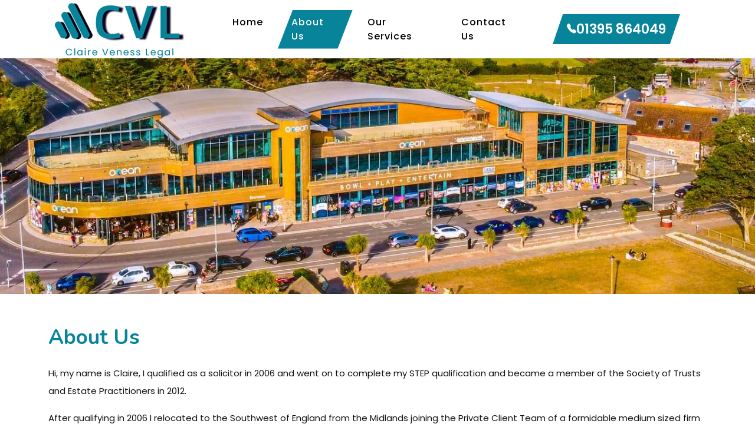

--- FILE ---
content_type: text/html; charset=UTF-8
request_url: https://www.clairevenesslegal.co.uk/about-us
body_size: 6361
content:
<!doctype html>
<html lang="en">

<head>
  <!-- Global site tag (gtag.js) - Google Analytics -->
<script async src="https://www.googletagmanager.com/gtag/js?id=G-7LHJDYTLVZ"></script>
<script>
  window.dataLayer = window.dataLayer || [];
  function gtag(){dataLayer.push(arguments);}
  gtag('js', new Date());

  gtag('config', 'G-7LHJDYTLVZ');
</script>
  <!-- ***********************************************************************
        *
        * THE STRUCTURE LAYOUT AND DESIGN ASSOCIATED WITH THIS WEBSITE REMAIN THE
        * INTELLECTUAL PROPERTY OF JP WEB SOLUTIONS.
        * WE TAKE PLAGIARISM AND THEFT OF OUR IDEAS AND CONTENT VERY SERIOUSLY.
        * NO COPYING, REPODUCTION OR RE-GENERATION OF THIS WEBSITE IS PERMITTED
        * WITHOUT THE EXPLICIT WRITTEN CONSENT OF JP WEB SOLUTIONS.
        * IMAGES DISPLAYED ON WEBSITE ARE COPYRIGHTED FOR SINGLE USE BY JP WEB SOLUTIONS ONLY.
        *
        *************************************************************************-->
  <meta charset="utf-8">
  <meta http-equiv="X-UA-Compatible" content="IE=edge">
  <meta name="viewport" content="width=device-width, initial-scale=1">

  <meta http-equiv="Content-Security-Policy" content="object-src 'none'">
      


  <title>About Us | Claire Veness Legal Limited | Expert Private Client Legal Services | Devon</title>  <meta name="keywords" content="Expert Private Client Legal Services, Wills &amp; Estate Planning, Lasting Powers of Attorney, Probate &amp; Administration of Estate" >
<meta name="description" content="Hi, my name is Claire, i qualified as a solicitor in 2006 and went on to complete my STEP qualification and became a member of the Society of Trusts and Estate Practitioners in 2012." >  <link rel='shortcut icon' type='image/x-icon' href='https://www.clairevenesslegal.co.uk/resources/images/favicon.ico' />
  <!--[if lte IE 7]> <div style=' text-align:center; clear: both; padding:0 0 0 15px; position: relative;'> <a href="http://windows.microsoft.com/en-US/internet-explorer/products/ie/home?ocid=ie6_countdown_bannercode"><img src="../../storage.ie6countdown.com/assets/100/images/banners/warning_bar_0000_us.jpg" border="0" height="42" width="820" alt="You are using an outdated browser. For a faster, safer browsing experience, upgrade for free today." /></a></div> <![endif]-->

  <!-- Import your stylesheets -->
  <style>
    @import url("https://www.clairevenesslegal.co.uk/resources/css/jp-base.css");
    @import url("https://www.clairevenesslegal.co.uk/resources/css/style.css");
    @import url("https://www.clairevenesslegal.co.uk/resources/css/bootstrap.min.css");
    @import url("https://www.clairevenesslegal.co.uk/resources/css/animate.css");
    @import url("https://www.clairevenesslegal.co.uk/resources/css/owl.carousel.min.css");
    @import url("https://www.clairevenesslegal.co.uk/resources/css/owl.theme.default.min.css");
    @import url("https://www.clairevenesslegal.co.uk/resources/css/stylesheet.css");
  </style>

  <link rel="preconnect" href="https://fonts.googleapis.com">
  <link rel="preconnect" href="https://fonts.gstatic.com" crossorigin>
  <link href="https://fonts.googleapis.com/css2?family=Nunito:wght@600;700;800&family=Poppins:wght@400;500;600&family=Roboto+Slab:wght@500;600&display=swap" rel="stylesheet">
  <link rel="stylesheet" href="https://cdn.jsdelivr.net/npm/bootstrap-icons@1.5.0/font/bootstrap-icons.css">
  <!-- End of styles -->

  <!-- Import your javascripts -->
  <script src="https://www.clairevenesslegal.co.uk/resources/js/jquery.min.js"></script>



  <!-- End of scripts -->
  <!-- HTML5 shim and Respond.js for IE8 support of HTML5 elements and media queries -->
  <!-- WARNING: Respond.js doesn't work if you view the page via file:// -->
  <!--[if lt IE 9]>
      <script src="https://oss.maxcdn.com/html5shiv/3.7.2/html5shiv.min.js"></script>
      <script src="https://oss.maxcdn.com/respond/1.4.2/respond.min.js"></script>
    <![endif]-->
  <!-- CMS analytics module, just before the end of head tag (Delete this comment after CMS is plugged in) -->
 
  <script>
    $(document).ready(function() {
      $('ul.cf').find('a[href^="' + "https://www.clairevenesslegal.co.uk/about-us" + '"]').addClass('active');
    });
    $(document).ready(function() {
      $('ul.footer').find('a[href^="' + "https://www.clairevenesslegal.co.uk/about-us" + '"]').addClass('active');
    });
  </script>
  <script>
    $(document).ready(function() {
      var navUl = $('.cf');
      var parentUl = navUl.find('ul');
      $(parentUl).each(function() {
        $(this).parent().children().first().addClass("dropdown-toggle");
        $(this).parent().children().first().attr("data-toggle", "dropdown");
        $(this).parent().children().first().append("<span></span>");
      });
      $(navUl).find('span').addClass("caret");
    });
  </script>
</head>

<body>

  <div class="container-fluid header-section">
    <div class="container">
      <div class="row">
        <div class="col-lg-3 col-md-3 col-xs-12">
          <a title="Claire Veness Legal Limited | Home Page" href="https://www.clairevenesslegal.co.uk/"><img class="img-fluid" src="https://www.clairevenesslegal.co.uk/resources/images/logo.png" alt="Claire Veness Legal Limited"></a>
        </div>
        <div class="col-lg-6 col-md-6 col-xs-12">
          <div class="nav-section">
            <nav class="navbar navbar-expand-lg navbar-expand-md">
              <div class="container-fluid">
                <a class="navbar-brand d-md-block d-lg-none d-sm-block d-md-none">Menu</a>
                <button class="navbar-toggler" type="button" data-bs-toggle="collapse" data-bs-target="#navbarSupportedContent" aria-controls="navbarSupportedContent" aria-expanded="false" aria-label="Toggle navigation">
                  <span class="navbar-toggler-icon"></span>
                </button>
                <div class="collapse navbar-collapse" id="navbarSupportedContent">
                  <ul id="nav" class="cf navbar-nav me-auto mb-2 mb-lg-0"><li id="page_1" class="nav-item" ><a href="https://www.clairevenesslegal.co.uk/" class="nav-link" >Home</a></li><li class="nav-item" id="page_98">
                <a class="nav-link" href="https://www.clairevenesslegal.co.uk/about-us">About Us</a>
                
            </li><li class="nav-item" id="page_99">
                <a class="nav-link" href="https://www.clairevenesslegal.co.uk/our-services">Our Services</a>
                
            </li><li class="nav-item" id="contact_nav"><a class="nav-link" href="https://www.clairevenesslegal.co.uk/contact">Contact Us</a></li></ul>                </div>
              </div>
            </nav>
          </div>
        </div>
        <div class="col-lg-3 col-md-3 col-xs-12">
          <div>
            <i class="bi bi-telephone-fill"></i>
            <p>
              <a title="Click to call" href="tel:01395864049">01395 864049</a>
            </p>
          </div>
        </div>
      </div>
    </div>
  </div>




  <div class="container-fluid slider-section">
    <div id="carouselExampleControls" class="carousel slide" data-bs-ride="carousel">
      <div class="carousel-inner carousel-inner-layout">

                  <div class="carousel-item active">
            <img alt="Claire Veness Legal Limited" class="img-fluid" src="https://www.clairevenesslegal.co.uk/assets/sliders/3/4144518733.jpg">
          </div>
                  <div class="carousel-item ">
            <img alt="Claire Veness Legal Limited" class="img-fluid" src="https://www.clairevenesslegal.co.uk/assets/sliders/3/3266455472.jpg">
          </div>
                  <div class="carousel-item ">
            <img alt="Claire Veness Legal Limited" class="img-fluid" src="https://www.clairevenesslegal.co.uk/assets/sliders/3/2348696242.jpg">
          </div>
        
      </div>


    </div>
  </div>




  <!-- layout-full -->
  <div class="container-fluid layout-full">
        <div class="container">
            <div class="row">
                <h1>About Us</h1><p>Hi, my name is Claire, I qualified as a solicitor in 2006 and went on to complete my STEP qualification and became a member of the Society of Trusts and Estate Practitioners in 2012.</p>
<p>After qualifying in 2006 I relocated to the Southwest of England from the Midlands joining the Private Client Team of a formidable medium sized firm of Solicitors in East Devon. I remained with this firm for 15 years, more recently becoming a Partner in 2015 and running one of the branch offices.</p>
<p>In 2020, after having my second child I decided on a slight change in direction. I wanted to offer my clients a more personable approach rather than the corporate one I had been part of for so long.</p>
<p>I founded Claire Veness Legal in 2021, a niche legal practice, based in Exmouth, Devon, specialising in all aspects of Private Client Services including Wills and Estate Planning, Powers of Attorney, Inheritance Tax Planning, Probate and Administration of Estates, Trusts and advising Elderly clients.</p>
<p>I thrive to provide advice to my clients to protect their best interests and ensure that their wishes are put in place to enable them to protect their loved ones.</p>            </div>
        </div>
    </div>


  <div class="container-fluid footer-section">
    <div class="container">
      <div class="row">
        <div class="col-lg-5 col-md-4 col-xs-12">
          <h5>About Us</h5>
<p>I founded Claire Veness Legal in 2021, a niche legal practice, based in Exmouth, Devon, specialising in all aspects of Private Client Services including Wills and Estate Planning, Powers of Attorney, Inheritance Tax Planning, Probate and Administration of Estates, Trusts and advising Elderly clients.</p>
<p>Regulated by : Solicitors Regulatory Authority Member of : The Society of Trust and Estate Practitioners (STEP)</p>        </div>
        <div class="col-lg-4 col-md-4 col-xs-12">

          <h5>Location</h5>
          <p>
          41 Rolle Street  <br> Exmouth<br> EX8 2SN          </p>
          <h5>Email</h5>
          <p><a title="Click to mail" href="mailto:info@clairevenesslegal.co.uk">info@clairevenesslegal.co.uk</a></p>
        </div>
        <div class="col-lg-3 col-md-4 col-xs-12">
          <h5>Call Us On</h5>
          <p><a title="Click to call" href="tel:01395864049">01395 864049</a></p>
          <!-- Start of SRA Digital Badge code -->

			<div class="sra-logo" title="Click to visit"><iframe frameborder="0" scrolling="no" allowTransparency="true" src="https://cdn.yoshki.com/iframe/55845r.html"></iframe></div></div>

		  <!-- End of SRA Digital Badge code -->
        </div>
      </div>
    </div>
    <div class="footer-text">
      <p><span class="company">
          Claire Veness Legal Limited        </span>&nbsp; <i class="fas fa-copyright"></i> &nbsp;
        2026 | All Rights Reserved | <a title="Click to visit" href="https://www.clairevenesslegal.co.uk/privacy-policy">Privacy Policy</a> | <a title="Click to visit" href="https://www.clairevenesslegal.co.uk/complaints-procedure">Complaints Procedure</a> | Built by&nbsp;
        <a href="https://www.jp-websolutions.co.uk/" title="Click to visit" target="_blank"><img src="[data-uri]" alt="JP Logo" /></a>
      </p>
      <p>Photography by Damian Charles Photography</p>
    </div>
  </div>






  <a href="#0" class="cd-top">Top</a>

  <script src="https://www.clairevenesslegal.co.uk/resources/js/bootstrap.min.js"></script>
  <script src="https://www.clairevenesslegal.co.uk/resources/js/fontawesome.js"></script>
  <!-- <script defer src="https://www.clairevenesslegal.co.uk/resources/js/gsap.js"></script> -->
  <script defer src="https://www.clairevenesslegal.co.uk/resources/js/scroltriger.js"></script>
  <script defer src="https://www.clairevenesslegal.co.uk/resources/js/owl.carousel.min.js"></script>
  <!-- <script defer src="https://www.clairevenesslegal.co.uk/resources/js/gsapanimations.js"></script> -->
  <script src="https://www.clairevenesslegal.co.uk/resources/js/main.js"></script>
  <script src="https://www.clairevenesslegal.co.uk/resources/js/contactform/contact.js"></script>
  <script src="https://kit.fontawesome.com/ac5dc4f2ee.js" crossorigin="anonymous"></script>
  
</body>

</html>

--- FILE ---
content_type: text/css
request_url: https://www.clairevenesslegal.co.uk/resources/css/jp-base.css
body_size: 866
content:
/* CSS Document Nishan @ JP Web Solutions */


/*--------------------------------------------------------------------------------------------------------------*/


/*Contact Us Page*/


/*--------------------------------------------------------------------------------------------------------------*/

.errors {
    color: red;
}

.google-map-cms {
    background: transparent;
    position: absolute;
    width: 100%;
    height: 315px;
    margin-top: 0;
}

#map-container {
    /*	background-color:#666;*/
}

#company-details {
    /*	background-color:#9FC;*/
}

#map-container iframe {
    display: block;
    margin-top: 10px;
}

dl {
    float: left;
    clear: left;
}

dt {
    clear: both;
    float: left;
    width: 100%;
    margin-top: 10px;
}

dd {
    float: left;
    margin: 10px 0 0 0;
}

dd input,
textarea {
    width: 319px;
    padding: 3px;
    border: solid 1px #a9a9a9;
    -webkit-border-radius: 3px;
    -moz-border-radius: 3px;
    border-radius: 3px;
}

#submit,
#reset {
    width: 143px;
    height: 60px;
    /* 	color: #fff;

background-color: #9d9d9d; */
    background-color: transparent;
    color: #333333;
    border: 1px dashed #adadad;
    font-size: 18px;
    font-weight: 400;
    padding: 7px;
}

#submit:hover,
#reset:hover {
    border-style: solid;
    border-color: #66afe9;
    box-shadow: inset 0 1px 1px rgba(0, 0, 0, .075), 0 0 8px rgba(102, 175, 233, .6);
}


/*-----------------------------------------------------------------------------------------------------*/

#contact-form dl {
    width: 100%;
}

#contact-form dt {
    display: none;
}

#contact-form dd {
    margin: 30px 25px 0 0;
}

#telephone-element {
    margin-right: 0 !important;
}

#name-element,
#email-element,
#telephone-element {
    width: 31%;
    float: left;
}

#message-element {
    width: 100%;
}

#submit-element {
    clear: left;
}

.form-control {
    height: 50px;
    border: 1px dashed #adadad;
}

.form-control:focus {
    border-style: solid;
}

#company-details dl {
    margin-top: 20px;
}

#company-details dt,
#company-details dd {
    font-size: 14px;
}

#contact-form h2 {
    clear: both;
}

.d-none {
    display: none;
}

.errors {
    padding-left: 15px !important;
    padding-top: 5px !important;
    margin: 0 !important;
}

.errors li {
    font-size: 12px !important;
    color: #ff0000 !important;
    line-height: 16px !important;
    list-style: none !important;
}

#submit-element {
    clear: left;
    width: 100%;
    display: flex;
    flex-direction: column-reverse;
}

.cf-capture {
    bottom: 0;
    margin-left: 0;
    position: static;
    margin: 0 0 30px;
}


/*--------------------------------------------------------------------------------------------*/


/* Large desktops and laptops */

@media (min-width: 1200px) {}


/* Portrait tablets and medium desktops */

@media (min-width: 992px) and (max-width: 1199px) {
    #name-element,
    #email-element,
    #telephone-element {
        width: 29%;
    }
    #message-element {
        width: 95%;
    }
}


/* Portrait tablets and small desktops */

@media (min-width: 768px) and (max-width: 991px) {
 
    #map-container h2 {
        margin-bottom: 25px;
    }
    #name-element,
    #email-element,
    #telephone-element {
        width: 100%;
    }
    .form-control {
        height: 35px;
    }
    textarea.form-control {
        height: 100px;
    }
    #submit,
    #reset {
        width: 110px;
        height: 45px;
        font-size: 16px;
    }
}


/* Landscape phones and portrait tablets */

@media (max-width: 767px) {
    #map-container h2 {
        font-size: 1.6em;
        margin-bottom: 25px;
    }
    #contact-form {
        padding: 20px 15px;
    }
    #contact-form .cf-capture {
        margin-left: 0;
        transform: scale(1);
    }
    #contact-form h2,
    #company-details h2 {
        font-size: 1.6em;
    }
    #name-element,
    #email-element,
    #telephone-element {
        width: 100%;
    }
    .form-control {
        height: 35px;
    }
    textarea.form-control {
        height: 100px;
    }
    #submit,
    #reset {
        width: 110px;
        height: 45px;
        font-size: 16px;
    }
    #contact-form {
        clear: both;
    }
    #company-details dl {
        clear: left;
    }
}


/* Landscape phones and smaller */

@media (max-width: 480px) {
    #contact-form dd {
        margin: 30px 0px 0px 0px;
    }
    #submit,
    #reset {
        margin-right: 12px;
    }
}

@media (max-width: 320px) {
    #captcha-element {
        margin-left: -14px !important;
    }
}

--- FILE ---
content_type: text/css
request_url: https://www.clairevenesslegal.co.uk/resources/css/style.css
body_size: 399
content:
.cd-top {
    display: inline-block;
    height: 40px;
    width: 40px;
    position: fixed;
    bottom: 40px;
    right: 10px;
    box-shadow: 0 0 10px rgba(0, 0, 0, 0.05);
    /* image replacement properties */
    overflow: hidden;
    text-indent: 100%;
    white-space: nowrap;
    background: #4ca5ff url(../images/cd-top-arrow.svg) no-repeat center 50%;
    visibility: hidden;
    opacity: 0;
    -webkit-transition: opacity .3s 0s, visibility 0s .3s;
    -moz-transition: opacity .3s 0s, visibility 0s .3s;
    transition: opacity .3s 0s, visibility 0s .3s;
}

.cd-top.cd-is-visible,
.cd-top.cd-fade-out,
.no-touch .cd-top:hover {
    -webkit-transition: opacity .3s 0s, visibility 0s 0s;
    -moz-transition: opacity .3s 0s, visibility 0s 0s;
    transition: opacity .3s 0s, visibility 0s 0s;
}

.cd-top.cd-is-visible {
    /* the button becomes visible */
    visibility: visible;
    opacity: 1;
}

.cd-top.cd-fade-out {
    /* if the user keeps scrolling down, the button is out of focus and becomes less visible */
    opacity: .5;
}

.no-touch .cd-top:hover {
    background-color: #256ce5;
    opacity: 1;
}

@media only screen and (min-width: 768px) {
    .cd-top {
        right: 20px;
        bottom: 20px;
    }
}

@media only screen and (min-width: 1024px) {
    .cd-top {
        height: 60px;
        width: 60px;
        right: 20px;
        bottom: 30px;
    }
}

.slider-full {
    padding: 0 !important;
}

.carousel-inner-main {
    width: 100% !important;
    height: 595px !important;
}

.carousel-inner-layout {
    width: 100% !important;
    height: 400px !important;
}

.carousel-inner-main>.carousel-item>img {
    width: 100% !important;
    height: 595px !important;
    object-fit: cover;
}

.carousel-inner-layout>.carousel-item>img {
    width: 100% !important;
    height: 400px !important;
    object-fit: cover;
}

.jp-gal-thumb {
    width: 20% !important;
}

.jp-gal-thumb {
    padding: 0 !important;
}

.jp-gal-thumb img {
    width: 100%;
}


/*mobile-view*/

@media screen and (max-width: 767px) {
    .carousel-inner-main {
        height: 139px !important;
    }
    .carousel-inner-main>.carousel-item>img {
        height: 139px !important;
    }
    .carousel-inner-layout {
        height: 88px !important;
    }
    .carousel-inner-layout>.carousel-item>img {
        height: 88px !important;
    }
}


/*portrait*/

@media (min-width: 768px) and (max-width: 991px) {
    .carousel-inner-main {
        height: 450px !important;
    }
    .carousel-inner-main>.carousel-item>img {
        height: 450px !important;
    }
    .carousel-inner-layout {
        height: 350px !important;
    }
    .carousel-inner-layout>.carousel-item>img {
        height: 350px !important;
    }
}


/*landscape*/

@media (min-width: 992px) and (max-width: 1199px) {
    .carousel-inner-main {
        height: 525px !important;
    }
    .carousel-inner-main>.carousel-item>img {
        height: 525px !important;
    }
    .carousel-inner-layout {
        height: 450px !important;
    }
    .carousel-inner-layout>.carousel-item>img {
        height: 450px !important;
    }
}


/*large screen*/

@media (min-width: 1400px) {
    .carousel-inner-main {
        height: 850px !important;
    }
    .carousel-inner-main>.carousel-item>img {
        height: 850px !important;
    }
    .carousel-inner-layout {
        height: 600px !important;
    }
    .carousel-inner-layout>.carousel-item>img {
        height: 600px !important;
    }
}

--- FILE ---
content_type: text/css
request_url: https://www.clairevenesslegal.co.uk/resources/css/stylesheet.css
body_size: 2858
content:
* {
    padding: 0;
    margin: 0;
}


/* header-section */

.header-section {
    z-index: 1;
}

.modal-title {
    font-family: 'Nunito', sans-serif;
    font-weight: 700;
    font-size: 33px;
    color: #078499;
}

.modal-body p {
    font-family: 'Poppins', sans-serif;
    line-height: 35px;
    font-weight: 400;
    color: black;
    font-size: 16px;
}

.header-section .row .col-xs-12:nth-child(2) {
    display: flex;
    flex-direction: row;
    flex-wrap: nowrap;
    align-items: center;
}

.header-section .row .col-xs-12:nth-child(3) {
    display: flex;
    flex-direction: row;
    flex-wrap: nowrap;
    align-items: center;
}

.header-section .row .col-xs-12:nth-child(3) div {
    display: flex;
    flex-direction: row;
    flex-wrap: nowrap;
    align-items: center;
    gap: 8px;
    padding: 9px 24px;
    background: #078499;
    clip-path: polygon(8% 0%, 100% 0%, 92% 100%, 0% 100%);
}

.header-section .row .col-xs-12:nth-child(3) div p {
    margin-bottom: 0px;
}

.header-section .row .col-xs-12:nth-child(3) div a {
    font-family: 'Poppins', sans-serif;
    font-size: 22px;
    color: white;
    font-weight: 600;
    text-decoration: none;
    transition: 500ms;
}

.header-section .row .col-xs-12:nth-child(3) div a:hover {
    color: black;
    transition: 500ms;
}

.header-section .bi {
    color: white;
}

.hidden-p {
    display: none;
}


/* nav section */

.nav-section {
    background: transparent;
    width: 100%;
    padding: 4px;
}

.nav-section .container-fluid {
    padding-left: 0px;
    padding-right: 0px;
}

.navbar-expand-lg .navbar-nav .nav-link {
    font-family: "Poppins", sans-serif;
    font-weight: 500;
    font-size: 16px;
    letter-spacing: 1px;
    color: black;
    transition: 500ms;
}

.navbar-expand-lg .navbar-nav .nav-link:hover {
    color: white !important;
    background: #078499;
    transition: 500ms;
    clip-path: polygon(20% 0%, 100% 0%, 80% 100%, 0% 100%);
}

.navbar-expand-lg .navbar-nav .active {
    color: white !important;
    background: #078499;
    clip-path: polygon(20% 0%, 100% 0%, 80% 100%, 0% 100%);
}

.nav-item {
    margin-right: 2px;
}

.navbar-expand-lg .navbar-nav .nav-link:hover {
    transition: 500ms;
}

.navbar-expand-lg .navbar-nav .nav-link {
    padding-right: 23px;
    padding-left: 23px;
    padding-top: 9px;
    padding-bottom: 9px;
}

.navbar-nav {
    margin-left: auto;
}


/* slider-section */
.carousel-indicators [data-bs-target] {
    width: 14px;
    height: 12px;
    margin-right: 7px;
    margin-left: 7px;
}

.slider-section {
    padding-right: 0;
    padding-left: 0;
}

.carousel-caption h3 {
    font-family: 'Poppins', sans-serif;
    font-weight: 400;
    font-size: 20px;
    color: white;
}

.carousel-caption h2 span {
    font-family: 'Nunito', sans-serif;
    font-weight: 700;
    font-size: 33px;
}

.carousel-caption h2 {
    font-family: 'Nunito', sans-serif;
    font-weight: 800;
    font-size: 37px;
    line-height: 50px;
}

.carousel-caption p {
    padding-top: 40px;
}

.carousel-caption h3,
.carousel-caption h2,
.carousel-caption p {
    padding-left: 107px;
}

.carousel-caption p a {
    font-family: 'Poppins', sans-serif;
    font-weight: 400;
    font-size: 20px;
    color: #078499;
    text-decoration: none;
    background: white;
    padding: 9px 40px;
    clip-path: polygon(12% 0%, 100% 0%, 88% 100%, 0% 100%);
}

.carousel-caption a:hover {
    color: white;
    background: #078499;
    box-shadow: 0 0 black;
    transition: 500ms;
}

.carousel-caption {
    top: 0;
    left: 0;
    right: 26%;
    text-align: left;
    min-height: 100%;
    background: #117075ad;
    width: 57%;
    clip-path: polygon(0 0, 100% 0%, 75% 100%, 0% 100%);
    display: flex !important;
    flex-direction: column;
    justify-content: center;
}


/* section-a */

.section-a {
    padding-top: 80px;
    background: url("../images/image1.jpg");
    background-size: cover;
    padding-bottom: 60px;
}

.section-a h1 {
    font-family: 'Nunito', sans-serif;
    font-weight: 700;
    font-size: 60px;
    text-align: center;
    line-height: 70px;
    color: #078499;
    padding-bottom: 40px;
}

.section-a h2 {
    font-family: 'Nunito', sans-serif;
    font-weight: 600;
    font-size: 35px;
    color: #078499;
}

.section-a p {
    font-family: 'Poppins', sans-serif;
    line-height: 35px;
    font-weight: 400;
    font-size: 15px;
}

.section-a .row .col-xs-12:nth-child(3) img {
    display: block;
    margin-left: auto;
    margin-right: auto;
}

.section-a .row .col-xs-12:nth-child(4) {
    padding-top: 30px;
}

.section-a .row .col-xs-12:nth-child(4) p:nth-child(4) {
    padding-top: 20px;
}

.link {
    font-family: 'Poppins', sans-serif;
    font-weight: 500;
    font-size: 16px;
    color: white;
    text-decoration: none;
    background: #078499;
    padding: 9px 40px;
    transition: 500ms;
    clip-path: polygon(12% 0%, 100% 0%, 88% 100%, 0% 100%);
}

.link:hover {
    background: white;
    color: #078499;
    transition: 500ms;
    box-shadow: 0 0 38px -6px black;
}


/* section-b */

.section-b {
    padding-top: 50px;
    padding-bottom: 43px;
}

.section-b h3 {
    font-family: 'Poppins', sans-serif;
    font-weight: 400;
    font-size: 20px;
    color: black;
    letter-spacing: 2px;
    padding-bottom: 20px;
}

.section-b h3::before {
    content: '';
    background: #078499;
    display: inline-block;
    width: 56px;
    height: 2px;
    margin-bottom: 5px;
    margin-right: 14px;
}

.section-ba {
    display: flex;
    flex-direction: row;
    flex-wrap: nowrap;
    justify-content: space-between;
    align-items: center;
    padding-bottom: 40px;
}

.section-b h2 {
    font-family: 'Nunito', sans-serif;
    font-weight: 700;
    font-size: 44px;
    color: #078499;
}

.flex-card {
    background: #efefef;
    text-align: center;
    display: flex;
    flex-direction: column;
}

.flex-card h4 {
    font-family: 'Roboto Slab', serif;
    font-weight: 500;
    font-size: 26px;
    color: black;
}

.flex-card p {
    font-family: 'Poppins', sans-serif;
    font-weight: 400;
    font-size: 16px;
}

.flex-card div {
    display: flex;
    flex-direction: column;
    flex-wrap: nowrap;
    align-items: center;
    justify-content: space-between;
    padding-top: 40px;
    padding-left: 34px;
    padding-right: 34px;
    padding-bottom: 15px;
}

.flex-card div::after {
    content: '';
    display: block;
    width: 100%;
    height: 1px;
    background: #c2c2c2;
}

.flex-card div p:nth-child(2) {
    padding-top: 20px;
}

.section-b .row .col-xs-12:nth-child(5) .flex-card div {
    padding-left: 15px;
    padding-right: 15px;
}

.flex-card a {
    color: #078499;
    text-decoration: none;
    transition: none;
}


/* section-c */

.section-c {
    background: url(../images/image6.jpg);
    background-size: cover;
    background-repeat: no-repeat;
    text-align: left;
    padding-top: 60px;
    min-height: 620px;
    padding-bottom: 60px;
    display: flex;
    align-items: center;
}

.section-c h3 {
    font-family: 'Poppins', sans-serif;
    font-weight: 400;
    font-size: 20px;
}

.section-c h2 {
    font-family: 'Roboto Slab', serif;
    font-weight: 500;
    font-size: 53px;
}

.section-c a {
    font-family: 'Poppins', sans-serif;
    font-weight: 600;
    font-size: 65px;
    text-decoration: none;
    transition: 500ms;
    color: #078499;
}

.section-c a:hover {
    color: #393910;
    transition: 500ms;
}

.section-c h3::before {
    content: '';
    background: #078499;
    display: inline-block;
    width: 56px;
    height: 2px;
    margin-bottom: 5px;
    margin-right: 14px;
}

.section-c .row .col-xs-12:nth-child(2) {
    padding-left: 70px;
    padding-top: 15px;
}


/* section-d */

.section-d {
    padding-top: 60px;
    padding-bottom: 60px;
}

.section-d h4 {
    font-family: 'Poppins', sans-serif;
    font-weight: 400;
    font-size: 14px;
}

.section-d h4::before {
    content: '';
    background: #078499;
    display: inline-block;
    width: 56px;
    height: 2px;
    margin-bottom: 5px;
    margin-right: 14px;
}

.section-d h3 {
    font-family: 'Nunito', sans-serif;
    font-weight: 600;
    color: #078499;
    font-size: 45px;
}

.section-d p {
    font-family: 'Poppins', sans-serif;
    font-weight: 400;
    font-size: 16px;
    padding-bottom: 35px;
}

.section-d .row .col-xs-12:nth-child(1) {
    padding-top: 80px;
}


/* section-e */

.section-e {
    padding-top: 65px;
    padding-bottom: 63px;
    text-align: center;
}

.section-e img {
    padding: 17px 13px;
    width: 33%;
}


/* layout-full */

.layout-full {
    padding-top: 50px;
    padding-bottom: 45px;
}

.custom-div {
    padding-top: 30px;
}

.layout-full p span {
    color: #ff464f;
    font-weight: bold;
}

.layout-full h1 {
    font-family: 'Nunito', sans-serif;
    font-weight: 700;
    font-size: 35px;
    color: #078499;
    line-height: initial;
    padding-bottom: 15px;
}

.layout-full h2 {
    line-height: initial;
    font-family: 'Roboto Slab', serif;
    font-weight: 500;
    font-size: 30px;
    color: black;
}

.layout-full h3 {
    font-family: 'Roboto Slab', serif;
    font-weight: 500;
    line-height: initial;
    color: black;
    font-size: 28px;
}

.layout-full p {
    font-family: "Poppins", sans-serif;
    font-weight: 400;
    font-size: 15px;
    color: #121212;
    line-height: 30px;
}

.layout-full img {
    box-shadow: 0 9px 14px 0 rgb(0 0 0 / 20%), 0 23px 16px 0 rgb(0 0 0 / 19%);
    box-shadow: 0 4px 15px 0 rgb(0 0 0 / 20%), 0 21px 70px 0 rgb(0 0 0 / 19%);
    padding: 6px;
    display: inline-block;
    margin: 8px;
    margin-left: 0px;
    /* width: 23%; */
}

.custom-inner {
    padding-top: 30px;
}

.innerpageimg img {
    width: 23%;
}

.layout-full .col-md-8 h3 {
    padding-top: 40px;
}

#company-details dt {
    font-family: "Poppins", sans-serif;
    font-weight: bold;
    color: black;
    font-size: 17px;
}

#company-details dd {
    font-family: "Poppins", sans-serif;
    color: black;
    font-size: 16px;
}

#company-details dd a {
    font-size: 18px;
}

#company-details a:hover {
    color: black;
    text-decoration: none;
    transition: 500ms;
}

.privacy-details {
    box-shadow: 1px 1px 4px 1px #555;
    padding: 10px 20px;
    margin-bottom: 20px;
}

.layout-full ul {
    font-family: "Poppins", sans-serif;
    font-weight: 400;
    font-size: 17px;
    color: #121212;
    line-height: 30px;
}

.layout-full a {
    font-family: 'Poppins', sans-serif;
    font-weight: 700;
    font-size: 16px;
    color: #078499;
    text-decoration: none;
    white-space: nowrap;
    transition: 500ms;
}

.layout-full table {
    font-family: "Roboto", sans-serif;
    font-weight: 500;
    font-size: 18px;
    color: #0a0806;
    border-collapse: collapse;
    width: 100%;
}

.layout-full td,
th {
    border: 1px solid #dddddd;
    text-align: left;
    padding: 8px;
}

.layout-full tr:nth-child(even) {
    background-color: #dddddd;
}

.layout-full a:hover {
    text-decoration: none;
    transition: 500ms;
    color: black !important;
}

.galleryLink {
    display: contents;
}

.galleryLink img {
    box-shadow: 0 9px 14px 0 rgb(0 0 0 / 20%), 0 23px 16px 0 rgb(0 0 0 / 19%);
    box-shadow: 0 4px 15px 0 rgb(0 0 0 / 20%), 0 21px 70px 0 rgb(0 0 0 / 19%);
    padding: 5px;
    margin: 5px;
    width: 24%;
}

.form-control {
    border: 1px #ced4da dashed;
}

.feedback-card {
    background: #15257242;
    border-right: 5px solid #172472;
    margin-bottom: 15px;
}

.feedback-card h6 {
    font-family: "Nunito Sans", sans-serif;
    font-weight: 700;
}

.feedback-card img {
    box-shadow: none !important;
}

.feedback-card h5 {
    font-family: "Nunito Sans", sans-serif;
    font-size: 21px;
    padding-top: 15px;
}

.layout-full h3 a {
    display: none;
}


/* footer-section */

.footer-section {
    background: url('../images/image8.jpg');
    background-size: cover;
    background-repeat: no-repeat;
    margin-top: 0px;
    padding-left: 0px;
    padding-right: 0px;
}

.footer-section .container {
    min-height: 400px;
}

.footer-section {
    padding-top: 75px;
}

.footer-section h5 {
    font-family: 'Poppins', sans-serif;
    font-weight: 600;
    font-size: 20px;
    color: white;
}

.footer-section h5::after {
    content: '';
    display: block;
    background: white;
    width: 36px;
    height: 2px;
    margin-top: 3px;
}

.footer-section p {
    font-family: 'Poppins', sans-serif;
    font-weight: 400;
    font-size: 15px;
    color: white;
    line-height: 32px;
}

.footer-section a {
    color: white;
    text-decoration: none;
    transition: 500ms;
}

.footer-section a:hover {
    color: #078499;
    transition: 500ms;
}

.footer-section .row .col-xs-12:nth-child(1) p:nth-child(3) {
    padding-top: 30px;
}

.footer-section .row .col-xs-12:nth-child(2) {
    padding-left: 50px;
}

.footer-section .row .col-xs-12:nth-child(2) h5:nth-child(3) {
    padding-top: 40px;
}

.footer-section .row .col-xs-12:nth-child(3) {
    display: flex;
    flex-direction: column;
    flex-wrap: nowrap;
    align-items: flex-start;
}

.footer-text p {
    margin-bottom: 0px;
    font-family: "Poppins", sans-serif !important;
    font-weight: 300 !important;
    font-size: 13px !important;
    text-align: center;
    color: white !important;
    letter-spacing: 2px;
}

.footer-text a {
    font-size: 13px !important;
    color: white !important;
    text-decoration: none;
    transition: 500ms;
}

.footer-text a:hover {
    color: black !important;
    transition: 500ms;
}

.footer-text {
    text-align: center;
    font-family: "Poppins", sans-serif;
    font-weight: 300;
    font-size: 14px;
    color: white;
    background: #078499;
    padding-bottom: 15px;
    padding-top: 15px;
    display: flex;
    flex-direction: row;
    flex-wrap: nowrap;
    justify-content: space-around;
}


/* ---------------------------------media devices----------------------------------- */

@media screen and (min-width: 1400px) {
    .flex-card {
        min-height: 546px;
        justify-content: space-between;
    }
}

@media screen and (min-width: 992px) and (max-width: 1199px) {
    .navbar-expand-lg .navbar-nav .nav-link {
        font-size: 11px;
    }

    .header-section .row .col-xs-12:nth-child(3) div a {
        font-size: 20px;
    }

    .carousel-caption h2 span {
        font-size: 29px;
    }

    .flex-card h4 {
        font-size: 22px;
    }

    .section-c {
        background-position: 53%;
    }

    .section-c a {
        font-size: 56px;
    }

    .section-d h3 {
        font-size: 40px;
    }

    .sra-logo iframe {
        width: 100%;
    }
}

@media screen and (min-width: 768px) and (max-width: 991px) {
    .navbar-expand-lg .navbar-nav .nav-link {
        padding-right: 9px;
        padding-left: 9px;
    }

    .navbar-expand-lg .navbar-nav .nav-link {
        font-size: 11px;
    }

    .carousel-caption h3 {
        font-size: 20px;
    }

    .carousel-caption h2 {
        font-size: 18px;
    }

    .header-section .row .col-xs-12:nth-child(3) div a {
        font-size: 12px;
    }

    .carousel-caption h2 span {
        font-size: 23px;
    }

    .carousel-caption h3,
    .carousel-caption h2 {
        padding-left: 64px;
    }

    .carousel-caption p {
        margin-left: -47px;
    }

    .section-a h1 {
        font-size: 50px;
    }

    .flex-card p {
        font-size: 15px;
    }

    .section-c {
        background-position: 50%;
    }

    .section-c a {
        font-size: 47px;
    }

    .section-c .row .col-xs-12:nth-child(2) {
        padding-left: 18px;
    }

    .section-d .row .col-xs-12:nth-child(1) {
        padding-top: 18px;
    }

    .section-d h3 {
        font-size: 30px;
    }

    .section-e img {
        padding: 17px 5px;
        width: 49%;
    }

    .section-e {
        padding-top: 0px;
    }

    #company-details dd a {
        font-size: 15px;
    }

    .sra-logo iframe {
        width: 100%;
    }
}

@media (max-width: 767px) {
    .navbar-brand {
        color: #078499;
    }

    .header-section .row .col-xs-12:nth-child(1) img {
        display: block;
        position: unset;
        margin-left: auto;
        margin-right: auto;
    }

    .header-section .row .col-xs-12:nth-child(1) div:nth-child(1) {
        padding: 0px;
    }

    .section-1 {
        width: 100%;
        padding-right: 15px;
        text-align: center;
    }

    .section-1 p {
        text-align: center;
    }

    .section-1 div:nth-child(1) a,
    .section-1a a {
        white-space: nowrap;
    }

    .nav-section .container-fluid {
        padding-left: 0px;
        padding-right: 0px;
    }

    .navbar-toggler:focus {
        box-shadow: none;
    }

    .header-section .row .col-xs-12:nth-child(3) {
        align-items: center;
        justify-content: center;
    }

    .carousel-caption {
        display: none !important;
    }

    .navbar-expand-lg .navbar-nav .active {
        clip-path: unset !important;
    }

    .navbar-expand-lg .navbar-nav .nav-link:hover {
        clip-path: unset !important;
    }

    .section-a {
        padding-top: 47px;
        padding-bottom: 40px;
    }

    .section-a1 {
        margin-top: -36px;
        margin-left: -2px;
    }

    .section-a .row .col-xs-12:nth-child(1) h5 {
        font-size: 31px;
        margin-top: 29px;
        margin-bottom: -8px;
    }

    .section-a1 p {
        font-size: 13px;
        padding: 0;
        margin: 0;
    }

    .section-a h3 {
        font-size: 22px;
        padding-top: 25px;
    }

    .section-a h1 {
        padding-bottom: 18px;
        font-size: 30px;
        line-height: normal;
    }

    .section-a p {
        font-size: 16px;
        line-height: 30px;
        padding-bottom: 5px;
    }

    .section-b {
        padding-top: 35px;
        padding-bottom: 40px;
        overflow: hidden;
    }

    .section-b h3 {
        font-size: 16px;
        padding-top: 5px;
    }

    .section-c {
        background-position: 53%;
    }

    .section-c .row .col-xs-12:nth-child(2) {
        padding-left: 83px;
        padding-right: 0px;
        padding-top: 15px;
    }

    .section-c h3 {
        font-size: 14px;
    }

    .section-c a {
        font-size: 28px;
    }

    .section-ba {
        flex-direction: column;
        justify-content: center;
        align-items: flex-start;
    }

    .section-b h2 {
        font-size: 30px;
        padding-bottom: 19px;
    }

    .flex-card p {
        font-size: 17px;
        padding-left: 10px;
        padding-right: 10px;
        line-height: 33px;
    }

    .flex-card {
        margin-bottom: 15px;
    }

    .section-c h3 {
        padding-top: 15px;
    }

    .section-c h2 {
        font-size: 24px;
    }

    .section-c p {
        font-size: 16px;
        line-height: 33px;
    }

    .section-d h3 {
        font-size: 24px;
    }

    .section-e h3 {
        font-size: 24px;
    }

    .section-e .row .col-xs-12:nth-child(1) div {
        gap: 12px;
        margin-left: -32px;
        margin-top: -44px;
        margin-bottom: 7px;
    }

    .section-e .row .col-xs-12:nth-child(1) div h5 {
        font-size: 16px;
        margin-bottom: 0px;
    }

    .section-e .row .col-xs-12:nth-child(1) div::before {
        left: 16.59%;
    }

    .section-f {
        padding-top: 50px;
        position: relative;
        margin-bottom: 0px;
    }

    .section-f .container {
        background: #082680;
        padding: 20px 15px;
    }

    .section-f h4 {
        font-size: 28px;
    }

    .section-f .row .col-xs-12:nth-child(2) {
        flex-direction: column;
        max-height: none;
        gap: 0px;
        justify-content: center;
    }

    .section-f p {
        margin-bottom: 0px;
    }

    .navbar-toggler-icon {
        background: url("../images/download.svg");
    }

    .footer-section .row .col-xs-12 div {
        padding: 0px;
        padding-top: 20px;
    }

    .footer-section p {
        font-size: 15px;
        margin-bottom: 0px;
    }

    .footer-section a {
        font-size: 16px;
    }

    .footer-text {
        flex-direction: column;
        flex-wrap: nowrap;
        justify-content: space-around;
        align-items: center;
    }

    .section-e {
        padding-top: 0px;
        padding-bottom: 27px;
        text-align: center;
    }

    .section-e img {
        padding: 17px 0px;
        width: 100%;
    }

    .footer-section .row .col-xs-12:nth-child(2) {
        padding-left: 15px;
        padding-top: 15px;
    }

    .footer-section .row .col-xs-12:nth-child(3) {
        display: flex;
        flex-direction: column;
        flex-wrap: nowrap;
        align-items: flex-start;
        justify-content: center;
        padding-top: 15px;
    }

    .layout-full a {
        font-size: 13px;
    }

    .sra-logo {
        margin-bottom: 30px;
    }

    .footer-text a {
        white-space: nowrap;
    }
}

/* @media (max-width: 767px) and (min-width: 451px) {} */

--- FILE ---
content_type: application/javascript
request_url: https://www.clairevenesslegal.co.uk/resources/js/contactform/contact.js
body_size: 340
content:
$(document).ready(function () {

    window.verifyRecaptchaCallback = function (response) {
        $('input[data-recaptcha]').val(response).trigger('change');
    }

    window.expiredRecaptchaCallback = function () {
        $('input[data-recaptcha]').val("").trigger('change');
    }

    $('#contact-form').validator();

    $('#contact-form').on('submit', function (e) {
        var name = document.getElementById('form_name').value;
        var email = document.getElementById('form_email').value;
        var phone = document.getElementById('form_phone').value;
        var message = document.getElementById('form_message').value;
        if (!e.isDefaultPrevented()) {
            var url = window.location.protocol + "//" + window.location.hostname + "/application/contact-form/contact.php";
            $.ajax({
                type: "POST",
                url: url,
                data: {
                    name: name,
                    email: email,
                    phone: phone,
                    appointment: appointment,
                    service: service,
                    message: message,
                    captcha: grecaptcha.getResponse(),
                    domain: window.location.hostname
                },
                success: function (data) {

                    var messageAlert = data.type;
                    var messageText = data.message;

                    var alertBox = '<div class="alert alert-' + messageAlert +' '+ messageAlert + ' alert-dismissable"><button type="button" class="close" data-dismiss="alert" aria-hidden="true">&times;</button>' + messageText + '</div>';
                    if (messageAlert && messageText) {
                        $('#contact-form').find('.messages').html(alertBox);
                        $('#contact-form').find('input, textarea').not(':submit').val('');
                        $('#contact-form .btn').addClass('disabled');
                        grecaptcha.reset();
                    }else{
                        alert(data);
                    }
                },
                error: function (data) {
                    var alertBox = '<div class="alert alert-danger danger alert-dismissable"><button type="button" class="close" data-dismiss="alert" aria-hidden="true">&times;</button><strong>' + data.status + ' Error :</strong> ' + data.statusText + '</div>';
                    $('#contact-form').find('.messages').html(alertBox);
                    $('#contact-form').find('input, textarea').not(':submit').val('');
                    $('#contact-form .btn').addClass('disabled');
                    grecaptcha.reset();
                }
                
            });
            return false;
        }
    })
});

--- FILE ---
content_type: application/javascript
request_url: https://www.clairevenesslegal.co.uk/resources/js/scroltriger.js
body_size: 9523
content:
/*!
 * ScrollTrigger 3.6.1
 * https://greensock.com
 * 
 * @license Copyright 2021, GreenSock. All rights reserved.
 * Subject to the terms at https://greensock.com/standard-license or for Club GreenSock members, the agreement issued with that membership.
 * @author: Jack Doyle, jack@greensock.com
 */

! function(e, t) { "object" == typeof exports && "undefined" != typeof module ? t(exports) : "function" == typeof define && define.amd ? define(["exports"], t) : t((e = e || self).window = e.window || {}) }(this, function(e) { "use strict";

    function J(e) { return e }

    function K(e) { return Math.round(1e5 * e) / 1e5 || 0 }

    function L() { return "undefined" != typeof window }

    function M() { return Se || L() && (Se = window.gsap) && Se.registerPlugin && Se }

    function N(e) { return !!~o.indexOf(e) }

    function O(e, t) { return ~Fe.indexOf(e) && Fe[Fe.indexOf(e) + 1][t] }

    function P(t, e) { var r = e.s,
            n = e.sc,
            o = h.indexOf(t),
            i = n === ot.sc ? 1 : 2; return ~o || (o = h.push(t) - 1), h[o + i] || (h[o + i] = O(t, r) || (N(t) ? n : function(e) { return arguments.length ? t[r] = e : t[r] })) }

    function Q(e) { return O(e, "getBoundingClientRect") || (N(e) ? function() { return pt.width = Me.innerWidth, pt.height = Me.innerHeight, pt } : function() { return it(e) }) }

    function T(e, t) { var r = t.s,
            n = t.d2,
            o = t.d,
            i = t.a; return (r = "scroll" + n) && (i = O(e, r)) ? i() - Q(e)()[o] : N(e) ? Math.max(ke[r], Pe[r]) - (Me["inner" + n] || ke["client" + n] || Pe["client" + n]) : e[r] - e["offset" + n] }

    function U(e, t) { for (var r = 0; r < d.length; r += 3) t && !~t.indexOf(d[r + 1]) || e(d[r], d[r + 1], d[r + 2]) }

    function V(e) { return "string" == typeof e }

    function W(e) { return "function" == typeof e }

    function X(e) { return "number" == typeof e }

    function Y(e) { return "object" == typeof e }

    function Z(e) { return W(e) && e() }

    function $(r, n) { return function() { var e = Z(r),
                t = Z(n); return function() { Z(e), Z(t) } } }

    function ta(e) { return Me.getComputedStyle(e) }

    function va(e, t) { for (var r in t) r in e || (e[r] = t[r]); return e }

    function xa(e, t) { var r = t.d2; return e["offset" + r] || e["client" + r] || 0 }

    function ya(e) { var t, r = [],
            n = e.labels,
            o = e.duration(); for (t in n) r.push(n[t] / o); return r }

    function Ba(t, r, e, n) { return e.split(",").forEach(function(e) { return t(r, e, n) }) }

    function Ca(e, t, r) { return e.addEventListener(t, r, { passive: !0 }) }

    function Da(e, t, r) { return e.removeEventListener(t, r) }

    function Ha(e, t) { if (V(e)) { var r = e.indexOf("="),
                n = ~r ? (e.charAt(r - 1) + 1) * parseFloat(e.substr(r + 1)) : 0;~r && (e.indexOf("%") > r && (n *= t / 100), e = e.substr(0, r - 1)), e = n + (e in w ? w[e] * t : ~e.indexOf("%") ? parseFloat(e) * t / 100 : parseFloat(e) || 0) } return e }

    function Ia(e, t, r, n, o, i, a) { var s = o.startColor,
            l = o.endColor,
            c = o.fontSize,
            f = o.indent,
            u = o.fontWeight,
            p = _e.createElement("div"),
            d = N(r) || "fixed" === O(r, "pinType"),
            g = -1 !== e.indexOf("scroller"),
            h = d ? Pe : r,
            v = -1 !== e.indexOf("start"),
            m = v ? s : l,
            b = "border-color:" + m + ";font-size:" + c + ";color:" + m + ";font-weight:" + u + ";pointer-events:none;white-space:nowrap;font-family:sans-serif,Arial;z-index:1000;padding:4px 8px;border-width:0;border-style:solid;"; return b += "position:" + (g && d ? "fixed;" : "absolute;"), !g && d || (b += (n === ot ? x : y) + ":" + (i + parseFloat(f)) + "px;"), a && (b += "box-sizing:border-box;text-align:left;width:" + a.offsetWidth + "px;"), p._isStart = v, p.setAttribute("class", "gsap-marker-" + e), p.style.cssText = b, p.innerText = t || 0 === t ? e + "-" + t : e, h.children[0] ? h.insertBefore(p, h.children[0]) : h.appendChild(p), p._offset = p["offset" + n.op.d2], C(p, 0, n, v), p }

    function Ma() { return l = l || s(D) }

    function Na() { l || (l = s(D), Xe || E("scrollStart"), Xe = He()) }

    function Oa() { return !Le && !r && !_e.fullscreenElement && a.restart(!0) }

    function Ua(e) { var t, r = Se.ticker.frame,
            n = [],
            o = 0; if (g !== r || De) { for (z(); o < k.length; o += 4)(t = Me.matchMedia(k[o]).matches) !== k[o + 3] && ((k[o + 3] = t) ? n.push(o) : z(1, k[o]) || W(k[o + 2]) && k[o + 2]()); for (A(), o = 0; o < n.length; o++) t = n[o], Ve = k[t], k[t + 2] = k[t + 1](e);
            Ve = 0, i && B(0, 1), g = r, E("matchMedia") } }

    function Va() { return Da(G, "scrollEnd", Va) || B(!0) }

    function fb(e, t, r, n) { if (e.parentNode !== t) { for (var o, i = F.length, a = t.style, s = e.style; i--;) a[o = F[i]] = r[o];
            a.position = "absolute" === r.position ? "absolute" : "relative", "inline" === r.display && (a.display = "inline-block"), s[y] = s[x] = "auto", a.overflow = "visible", a.boxSizing = "border-box", a[Je] = xa(e, nt) + rt, a[qe] = xa(e, ot) + rt, a[Ge] = s[et] = s.top = s[m] = "0", ut(n), s[Je] = s.maxWidth = r[Je], s[qe] = s.maxHeight = r[qe], s[Ge] = r[Ge], e.parentNode.insertBefore(t, e), t.appendChild(e) } }

    function ib(e) { for (var t = H.length, r = e.style, n = [], o = 0; o < t; o++) n.push(H[o], r[H[o]]); return n.t = e, n }

    function lb(e, t, r, n, o, i, a, s, l, c, f, u) { if (W(e) && (e = e(s)), V(e) && "max" === e.substr(0, 3) && (e = u + ("=" === e.charAt(4) ? Ha("0" + e.substr(3), r) : 0)), X(e)) a && C(a, r, n, !0);
        else { W(t) && (t = t(s)); var p, d, g, h = Ee(t)[0] || Pe,
                v = it(h) || {},
                m = e.split(" ");
            v && (v.left || v.top) || "none" !== ta(h).display || (g = h.style.display, h.style.display = "block", v = it(h), g ? h.style.display = g : h.style.removeProperty("display")), p = Ha(m[0], v[n.d]), d = Ha(m[1] || "0", r), e = v[n.p] - l[n.p] - c + p + o - d, a && C(a, d, n, r - d < 20 || a._isStart && 20 < d), r -= r - d } if (i) { var b = e + r,
                x = i._isStart;
            u = "scroll" + n.d2, C(i, b, n, x && 20 < b || !x && (f ? Math.max(Pe[u], ke[u]) : i.parentNode[u]) <= b + 1), f && (l = it(a), f && (i.style[n.op.p] = l[n.op.p] - n.op.m - i._offset + rt)) } return Math.round(e) }

    function nb(e, t, r, n) { if (e.parentNode !== t) { var o, i, a = e.style; if (t === Pe) { for (o in e._stOrig = a.cssText, i = ta(e)) + o || j.test(o) || !i[o] || "string" != typeof a[o] || "0" === o || (a[o] = i[o]);
                a.top = r, a.left = n } else a.cssText = e._stOrig;
            Se.core.getCache(e).uncache = 1, t.appendChild(e) } }

    function ob(l, e) {
        function Ue(e, t, r, n, o) { var i = Ue.tween,
                a = t.onComplete,
                s = {}; return i && i.kill(), c = Math.round(r), t[p] = e, (t.modifiers = s)[p] = function(e) { return (e = K(u())) !== c && e !== f && 2 < Math.abs(e - c) ? (i.kill(), Ue.tween = 0) : e = r + n * i.ratio + o * i.ratio * i.ratio, f = c, c = K(e) }, t.onComplete = function() { Ue.tween = 0, a && a.call(i) }, i = Ue.tween = Se.to(l, t) } var c, f, u = P(l, e),
            p = "_scroll" + e.p2; return l[p] = u, l.addEventListener("wheel", function() { return Ue.tween && Ue.tween.kill() && (Ue.tween = 0) }), Ue } var Se, i, Me, _e, ke, Pe, o, a, s, l, Ee, Ne, Ie, c, Le, Ae, f, ze, u, p, d, We, Be, r, Re, Ve, g, De = 1,
        Fe = [],
        h = [],
        He = Date.now,
        v = He(),
        Xe = 0,
        Ye = 1,
        Ze = Math.abs,
        t = "scrollLeft",
        n = "scrollTop",
        m = "left",
        x = "right",
        y = "bottom",
        Je = "width",
        qe = "height",
        $e = "Right",
        je = "Left",
        Ke = "Top",
        Qe = "Bottom",
        Ge = "padding",
        et = "margin",
        tt = "Width",
        b = "Height",
        rt = "px",
        nt = { s: t, p: m, p2: je, os: x, os2: $e, d: Je, d2: tt, a: "x", sc: function sc(e) { return arguments.length ? Me.scrollTo(e, ot.sc()) : Me.pageXOffset || _e[t] || ke[t] || Pe[t] || 0 } },
        ot = { s: n, p: "top", p2: Ke, os: y, os2: Qe, d: qe, d2: b, a: "y", op: nt, sc: function sc(e) { return arguments.length ? Me.scrollTo(nt.sc(), e) : Me.pageYOffset || _e[n] || ke[n] || Pe[n] || 0 } },
        it = function _getBounds(e, t) { var r = t && "matrix(1, 0, 0, 1, 0, 0)" !== ta(e)[f] && Se.to(e, { x: 0, y: 0, xPercent: 0, yPercent: 0, rotation: 0, rotationX: 0, rotationY: 0, scale: 1, skewX: 0, skewY: 0 }).progress(1),
                n = e.getBoundingClientRect(); return r && r.progress(0).kill(), n },
        at = { startColor: "green", endColor: "red", indent: 0, fontSize: "16px", fontWeight: "normal" },
        st = { toggleActions: "play", anticipatePin: 0 },
        w = { top: 0, left: 0, center: .5, bottom: 1, right: 1 },
        C = function _positionMarker(e, t, r, n) { var o = { display: "block" },
                i = r[n ? "os2" : "p2"],
                a = r[n ? "p2" : "os2"];
            e._isFlipped = n, o[r.a + "Percent"] = n ? -100 : 0, o[r.a] = n ? "1px" : 0, o["border" + i + tt] = 1, o["border" + a + tt] = 0, o[r.p] = t + "px", Se.set(e, o) },
        lt = [],
        ct = {},
        S = {},
        _ = [],
        k = [],
        E = function _dispatch(e) { return S[e] && S[e].map(function(e) { return e() }) || _ },
        I = [],
        A = function _revertRecorded(e) { for (var t = 0; t < I.length; t += 4) e && I[t + 3] !== e || (I[t].style.cssText = I[t + 1], I[t + 2].uncache = 1) },
        z = function _revertAll(e, t) { var r; for (ze = 0; ze < lt.length; ze++) r = lt[ze], t && r.media !== t || (e ? r.kill(1) : (r.scroll.rec || (r.scroll.rec = r.scroll()), r.revert()));
            A(t), t || E("revert") },
        B = function _refreshAll(e, t) { if (!Xe || e) { var r = E("refreshInit"); for (We && G.sort(), t || z(), ze = 0; ze < lt.length; ze++) lt[ze].refresh(); for (r.forEach(function(e) { return e && e.render && e.render(-1) }), ze = lt.length; ze--;) lt[ze].scroll.rec = 0;
                a.pause(), E("refresh") } else Ca(G, "scrollEnd", Va) },
        R = 0,
        ft = 1,
        D = function _updateAll() { var e = lt.length,
                t = He(),
                r = 50 <= t - v,
                n = e && lt[0].scroll(); if (ft = n < R ? -1 : 1, R = n, r && (Xe && !Ae && 200 < t - Xe && (Xe = 0, E("scrollEnd")), Ie = v, v = t), ft < 0) { for (ze = e; 0 < ze--;) lt[ze] && lt[ze].update(0, r);
                ft = 1 } else
                for (ze = 0; ze < e; ze++) lt[ze] && lt[ze].update(0, r);
            l = 0 },
        F = [m, "top", y, x, et + Qe, et + $e, et + Ke, et + je, "display", "flexShrink", "float", "zIndex"],
        H = F.concat([Je, qe, "boxSizing", "max" + tt, "max" + b, "position", et, Ge, Ge + Ke, Ge + $e, Ge + Qe, Ge + je]),
        q = /([A-Z])/g,
        ut = function _setState(e) { if (e) { var t, r, n = e.t.style,
                    o = e.length,
                    i = 0; for ((e.t._gsap || Se.core.getCache(e.t)).uncache = 1; i < o; i += 2) r = e[i + 1], t = e[i], r ? n[t] = r : n[t] && n.removeProperty(t.replace(q, "-$1").toLowerCase()) } },
        pt = { left: 0, top: 0 },
        j = /(?:webkit|moz|length|cssText|inset)/i;
    nt.op = ot; var G = (ScrollTrigger.prototype.init = function init(w, C) { if (this.progress = this.start = 0, this.vars && this.kill(1), Ye) { var d, n, u, S, M, _, k, E, I, L, A, z, e, U, B, R, D, F, t, H, g, Z, q, h, $, v, m, r, b, x, j, o, p, y, K, G, ee, te = (w = va(V(w) || X(w) || w.nodeType ? { trigger: w } : w, st)).horizontal ? nt : ot,
                re = w.onUpdate,
                ne = w.toggleClass,
                i = w.id,
                oe = w.onToggle,
                ie = w.onRefresh,
                a = w.scrub,
                ae = w.trigger,
                se = w.pin,
                le = w.pinSpacing,
                ce = w.invalidateOnRefresh,
                fe = w.anticipatePin,
                s = w.onScrubComplete,
                ue = w.onSnapComplete,
                pe = w.once,
                de = w.snap,
                ge = w.pinReparent,
                he = !a && 0 !== a,
                ve = Ee(w.scroller || Me)[0],
                l = Se.core.getCache(ve),
                me = N(ve),
                be = "pinType" in w ? "fixed" === w.pinType : me || "fixed" === O(ve, "pinType"),
                xe = [w.onEnter, w.onLeave, w.onEnterBack, w.onLeaveBack],
                ye = he && w.toggleActions.split(" "),
                c = "markers" in w ? w.markers : st.markers,
                we = me ? 0 : parseFloat(ta(ve)["border" + te.p2 + tt]) || 0,
                Ce = this,
                f = w.onRefreshInit && function() { return w.onRefreshInit(Ce) },
                Te = function _getSizeFunc(e, t, r) { var n = r.d,
                        o = r.d2,
                        i = r.a; return (i = O(e, "getBoundingClientRect")) ? function() { return i()[n] } : function() { return (t ? Me["inner" + o] : e["client" + o]) || 0 } }(ve, me, te),
                Oe = function _getOffsetsFunc(e, t) { return !t || ~Fe.indexOf(e) ? Q(e) : function() { return pt } }(ve, me);
            Ce.media = Ve, fe *= 45, lt.push(Ce), Ce.scroller = ve, Ce.scroll = P(ve, te), M = Ce.scroll(), Ce.vars = w, C = C || w.animation, "refreshPriority" in w && (We = 1), l.tweenScroll = l.tweenScroll || { top: ob(ve, ot), left: ob(ve, nt) }, Ce.tweenTo = d = l.tweenScroll[te.p], C && (C.vars.lazy = !1, C._initted || !1 !== C.vars.immediateRender && !1 !== w.immediateRender && C.render(0, !0, !0), Ce.animation = C.pause(), C.scrollTrigger = Ce, (o = X(a) && a) && (j = Se.to(C, { ease: "power3", duration: o, onComplete: function onComplete() { return s && s(Ce) } })), b = 0, i = i || C.vars.id), de && (Y(de) || (de = { snapTo: de }), "scrollBehavior" in Pe.style && Se.set(me ? [Pe, ke] : ve, { scrollBehavior: "auto" }), u = W(de.snapTo) ? de.snapTo : "labels" === de.snapTo ? function _getClosestLabel(t) { return function(e) { return Se.utils.snap(ya(t), e) } }(C) : "labelsDirectional" === de.snapTo ? function _getLabelAtDirection(o) { return function(e, t) { var r, n = ya(o); if (n.sort(function(e, t) { return e - t }), 0 < t.direction) { for (e -= 1e-4, r = 0; r < n.length; r++)
                            if (n[r] >= e) return n[r];
                        return n.pop() } for (r = n.length, e += 1e-4; r--;)
                        if (n[r] <= e) return n[r];
                    return n[0] } }(C) : Se.utils.snap(de.snapTo), p = de.duration || { min: .1, max: 2 }, p = Y(p) ? Ne(p.min, p.max) : Ne(p, p), y = Se.delayedCall(de.delay || o / 2 || .1, function() { if (Math.abs(Ce.getVelocity()) < 10 && !Ae) { var e = C && !he ? C.totalProgress() : Ce.progress,
                        t = (e - x) / (He() - Ie) * 1e3 || 0,
                        r = Ze(t / 2) * t / .185,
                        n = e + (!1 === de.inertia ? 0 : r),
                        o = Ne(0, 1, u(n, Ce)),
                        i = Ce.scroll(),
                        a = Math.round(k + o * U),
                        s = de.onStart,
                        l = de.onInterrupt,
                        c = de.onComplete,
                        f = d.tween; if (i <= E && k <= i && a !== i) { if (f && !f._initted && f.data <= Math.abs(a - i)) return;
                        d(a, { duration: p(Ze(.185 * Math.max(Ze(n - e), Ze(o - e)) / t / .05 || 0)), ease: de.ease || "power3", data: Math.abs(a - i), onInterrupt: function onInterrupt() { return y.restart(!0) && l && l(Ce) }, onComplete: function onComplete() { b = x = C && !he ? C.totalProgress() : Ce.progress, ue && ue(Ce), c && c(Ce) } }, i, r * U, a - i - r * U), s && s(Ce, d.tween) } } else Ce.isActive && y.restart(!0) }).pause()), i && (ct[i] = Ce), ae = Ce.trigger = Ee(ae || se)[0], se = !0 === se ? ae : Ee(se)[0], V(ne) && (ne = { targets: ae, className: ne }), se && (!1 === le || le === et || (le = !(!le && "flex" === ta(se.parentNode).display) && Ge), Ce.pin = se, !1 !== w.force3D && Se.set(se, { force3D: !0 }), (n = Se.core.getCache(se)).spacer ? B = n.pinState : (n.spacer = F = _e.createElement("div"), F.setAttribute("class", "pin-spacer" + (i ? " pin-spacer-" + i : "")), n.pinState = B = ib(se)), Ce.spacer = F = n.spacer, r = ta(se), h = r[le + te.os2], H = Se.getProperty(se), g = Se.quickSetter(se, te.a, rt), fb(se, F, r), D = ib(se)), c && (e = Y(c) ? va(c, at) : at, A = Ia("scroller-start", i, ve, te, e, 0), z = Ia("scroller-end", i, ve, te, e, 0, A), t = A["offset" + te.op.d2], I = Ia("start", i, ve, te, e, t), L = Ia("end", i, ve, te, e, t), be || (function _makePositionable(e) { e.style.position = "absolute" === ta(e).position ? "absolute" : "relative" }(me ? Pe : ve), Se.set([A, z], { force3D: !0 }), v = Se.quickSetter(A, te.a, rt), m = Se.quickSetter(z, te.a, rt))), Ce.revert = function(e) { var t = !1 !== e || !Ce.enabled,
                    r = Le;
                t !== S && (t && (G = Math.max(Ce.scroll(), Ce.scroll.rec || 0), K = Ce.progress, ee = C && C.progress()), I && [I, L, A, z].forEach(function(e) { return e.style.display = t ? "none" : "block" }), t && (Le = 1), Ce.update(t), Le = r, se && (t ? function _swapPinOut(e, t, r) { if (ut(r), e.parentNode === t) { var n = t.parentNode;
                        n && (n.insertBefore(e, t), n.removeChild(t)) } }(se, F, B) : ge && Ce.isActive || fb(se, F, ta(se), $)), S = t) }, Ce.refresh = function(e, t) { if (!Le && Ce.enabled || t)
                    if (se && e && Xe) Ca(ScrollTrigger, "scrollEnd", Va);
                    else { Le = 1, j && j.pause(), ce && C && C.progress(0).invalidate(), S || Ce.revert(); for (var r, n, o, i, a, s, l, c, f, u = Te(), p = Oe(), d = T(ve, te), g = 0, h = 0, v = w.end, m = w.endTrigger || ae, b = w.start || (0 !== w.start && ae ? se ? "0 0" : "0 100%" : 0), x = ae && Math.max(0, lt.indexOf(Ce)) || 0, y = x; y--;)(s = lt[y]).end || s.refresh(0, 1) || (Le = 1), !(l = s.pin) || l !== ae && l !== se || s.revert(); for (k = lb(b, ae, u, te, Ce.scroll(), I, A, Ce, p, we, be, d) || (se ? -.001 : 0), W(v) && (v = v(Ce)), V(v) && !v.indexOf("+=") && (~v.indexOf(" ") ? v = (V(b) ? b.split(" ")[0] : "") + v : (g = Ha(v.substr(2), u), v = V(b) ? b : k + g, m = ae)), E = Math.max(k, lb(v || (m ? "100% 0" : d), m, u, te, Ce.scroll() + g, L, z, Ce, p, we, be, d)) || -.001, U = E - k || (k -= .01) && .001, g = 0, y = x; y--;)(l = (s = lt[y]).pin) && s.start - s._pinPush < k && (r = s.end - s.start, l === ae && (g += r), l === se && (h += r)); if (k += g, E += g, Ce._pinPush = h, I && g && ((r = {})[te.a] = "+=" + g, Se.set([I, L], r)), se) r = ta(se), i = te === ot, o = Ce.scroll(), Z = parseFloat(H(te.a)) + h, !d && 1 < E && ((me ? Pe : ve).style["overflow-" + te.a] = "scroll"), fb(se, F, r), D = ib(se), n = it(se, !0), c = be && P(ve, i ? nt : ot)(), le && (($ = [le + te.os2, U + h + rt]).t = F, (y = le === Ge ? xa(se, te) + U + h : 0) && $.push(te.d, y + rt), ut($), be && Ce.scroll(G)), be && ((a = { top: n.top + (i ? o - k : c) + rt, left: n.left + (i ? c : o - k) + rt, boxSizing: "border-box", position: "fixed" })[Je] = a.maxWidth = Math.ceil(n.width) + rt, a[qe] = a.maxHeight = Math.ceil(n.height) + rt, a[et] = a[et + Ke] = a[et + $e] = a[et + Qe] = a[et + je] = "0", a[Ge] = r[Ge], a[Ge + Ke] = r[Ge + Ke], a[Ge + $e] = r[Ge + $e], a[Ge + Qe] = r[Ge + Qe], a[Ge + je] = r[Ge + je], R = function _copyState(e, t, r) { for (var n, o = [], i = e.length, a = r ? 8 : 0; a < i; a += 2) n = e[a], o.push(n, n in t ? t[n] : e[a + 1]); return o.t = e.t, o }(B, a, ge)), C ? (f = C._initted, Be(1), C.progress(1, !0), q = H(te.a) - Z + U + h, U !== q && R.splice(R.length - 2, 2), C.progress(0, !0), f || C.invalidate(), Be(0)) : q = U;
                        else if (ae && Ce.scroll())
                            for (n = ae.parentNode; n && n !== Pe;) n._pinOffset && (k -= n._pinOffset, E -= n._pinOffset), n = n.parentNode; for (y = 0; y < x; y++) !(s = lt[y].pin) || s !== ae && s !== se || lt[y].revert(!1);
                        Ce.start = k, Ce.end = E, (M = _ = Ce.scroll()) < G && Ce.scroll(G), Ce.revert(!1), Le = 0, C && he && C._initted && C.progress(ee, !0).render(C.time(), !0, !0), K !== Ce.progress && (j && C.totalProgress(K, !0), Ce.progress = K, Ce.update()), se && le && (F._pinOffset = Math.round(Ce.progress * q)), ie && ie(Ce) } }, Ce.getVelocity = function() { return (Ce.scroll() - _) / (He() - Ie) * 1e3 || 0 }, Ce.update = function(e, t) { var r, n, o, i, a, s = Ce.scroll(),
                    l = e ? 0 : (s - k) / U,
                    c = l < 0 ? 0 : 1 < l ? 1 : l || 0,
                    f = Ce.progress; if (t && (_ = M, M = s, de && (x = b, b = C && !he ? C.totalProgress() : c)), fe && !c && se && !Le && !De && Xe && k < s + (s - _) / (He() - Ie) * fe && (c = 1e-4), c !== f && Ce.enabled) { if (i = (a = (r = Ce.isActive = !!c && c < 1) != (!!f && f < 1)) || !!c != !!f, Ce.direction = f < c ? 1 : -1, Ce.progress = c, he || (!j || Le || De ? C && C.totalProgress(c, !!Le) : (j.vars.totalProgress = c, j.invalidate().restart())), se)
                        if (e && le && (F.style[le + te.os2] = h), be) { if (i) { if (o = !e && f < c && s < E + 1 && s + 1 >= T(ve, te), ge)
                                    if (e || !r && !o) nb(se, F);
                                    else { var u = it(se, !0),
                                            p = s - k;
                                        nb(se, Pe, u.top + (te === ot ? p : 0) + rt, u.left + (te === ot ? 0 : p) + rt) }
                                ut(r || o ? R : D), q !== U && c < 1 && r || g(Z + (1 !== c || o ? 0 : q)) } } else g(Z + q * c);
                        !de || d.tween || Le || De || y.restart(!0), ne && (a || pe && c && (c < 1 || !Re)) && Ee(ne.targets).forEach(function(e) { return e.classList[r || pe ? "add" : "remove"](ne.className) }), !re || he || e || re(Ce), i && !Le ? (n = c && !f ? 0 : 1 === c ? 1 : 1 === f ? 2 : 3, he && (o = !a && "none" !== ye[n + 1] && ye[n + 1] || ye[n], C && ("complete" === o || "reset" === o || o in C) && ("complete" === o ? C.pause().totalProgress(1) : "reset" === o ? C.restart(!0).pause() : C[o]()), re && re(Ce)), !a && Re || (oe && a && oe(Ce), xe[n] && xe[n](Ce), pe && (1 === c ? Ce.kill(!1, 1) : xe[n] = 0), a || xe[n = 1 === c ? 1 : 3] && xe[n](Ce))) : he && re && !Le && re(Ce) }
                m && (v(s + (A._isFlipped ? 1 : 0)), m(s)) }, Ce.enable = function() { Ce.enabled || (Ce.enabled = !0, Ca(ve, "resize", Oa), Ca(ve, "scroll", Na), f && Ca(ScrollTrigger, "refreshInit", f), C && C.add ? Se.delayedCall(.01, function() { return k || E || Ce.refresh() }) && (U = .01) && (k = E = 0) : Ce.refresh()) }, Ce.disable = function(e, t) { if (Ce.enabled && (!1 !== e && Ce.revert(), Ce.enabled = Ce.isActive = !1, t || j && j.pause(), G = 0, n && (n.uncache = 1), f && Da(ScrollTrigger, "refreshInit", f), y && (y.pause(), d.tween && d.tween.kill() && (d.tween = 0)), !me)) { for (var r = lt.length; r--;)
                        if (lt[r].scroller === ve && lt[r] !== Ce) return;
                    Da(ve, "resize", Oa), Da(ve, "scroll", Na) } }, Ce.kill = function(e, t) { Ce.disable(e, t), i && delete ct[i]; var r = lt.indexOf(Ce);
                lt.splice(r, 1), r === ze && 0 < ft && ze--, C && (C.scrollTrigger = null, e && C.render(-1), t || C.kill()), I && [I, L, A, z].forEach(function(e) { return e.parentNode.removeChild(e) }), se && (n && (n.uncache = 1), r = 0, lt.forEach(function(e) { return e.pin === se && r++ }), r || (n.spacer = 0)) }, Ce.enable() } else this.update = this.refresh = this.kill = J }, ScrollTrigger.register = function register(e) { if (!i && (Se = e || M(), L() && window.document && (Me = window, _e = document, ke = _e.documentElement, Pe = _e.body), Se && (Ee = Se.utils.toArray, Ne = Se.utils.clamp, Be = Se.core.suppressOverwrites || J, Se.core.globals("ScrollTrigger", ScrollTrigger), Pe))) { s = Me.requestAnimationFrame || function(e) { return setTimeout(e, 16) }, Ca(Me, "wheel", Na), o = [Me, _e, ke, Pe], Ca(_e, "scroll", Na); var t, r = Pe.style,
                n = r.borderTop;
            r.borderTop = "1px solid #000", t = it(Pe), ot.m = Math.round(t.top + ot.sc()) || 0, nt.m = Math.round(t.left + nt.sc()) || 0, n ? r.borderTop = n : r.removeProperty("border-top"), c = setInterval(Ma, 200), Se.delayedCall(.5, function() { return De = 0 }), Ca(_e, "touchcancel", J), Ca(Pe, "touchstart", J), Ba(Ca, _e, "pointerdown,touchstart,mousedown", function() { return Ae = 1 }), Ba(Ca, _e, "pointerup,touchend,mouseup", function() { return Ae = 0 }), f = Se.utils.checkPrefix("transform"), H.push(f), i = He(), a = Se.delayedCall(.2, B).pause(), d = [_e, "visibilitychange", function() { var e = Me.innerWidth,
                    t = Me.innerHeight;
                _e.hidden ? (u = e, p = t) : u === e && p === t || Oa() }, _e, "DOMContentLoaded", B, Me, "load", function() { return Xe || B() }, Me, "resize", Oa], U(Ca) } return i }, ScrollTrigger.defaults = function defaults(e) { for (var t in e) st[t] = e[t] }, ScrollTrigger.kill = function kill() { Ye = 0, lt.slice(0).forEach(function(e) { return e.kill(1) }) }, ScrollTrigger.config = function config(e) { "limitCallbacks" in e && (Re = !!e.limitCallbacks); var t = e.syncInterval;
        t && clearInterval(c) || (c = t) && setInterval(Ma, t), "autoRefreshEvents" in e && (U(Da) || U(Ca, e.autoRefreshEvents || "none"), r = -1 === (e.autoRefreshEvents + "").indexOf("resize")) }, ScrollTrigger.scrollerProxy = function scrollerProxy(e, t) { var r = Ee(e)[0],
            n = h.indexOf(r),
            o = N(r);~n && h.splice(n, o ? 6 : 2), o ? Fe.unshift(Me, t, Pe, t, ke, t) : Fe.unshift(r, t) }, ScrollTrigger.matchMedia = function matchMedia(e) { var t, r, n, o, i; for (r in e) n = k.indexOf(r), o = e[r], "all" === (Ve = r) ? o() : (t = Me.matchMedia(r)) && (t.matches && (i = o()), ~n ? (k[n + 1] = $(k[n + 1], o), k[n + 2] = $(k[n + 2], i)) : (n = k.length, k.push(r, o, i), t.addListener ? t.addListener(Ua) : t.addEventListener("change", Ua)), k[n + 3] = t.matches), Ve = 0; return k }, ScrollTrigger.clearMatchMedia = function clearMatchMedia(e) { e || (k.length = 0), 0 <= (e = k.indexOf(e)) && k.splice(e, 4) }, ScrollTrigger);

    function ScrollTrigger(e, t) { i || ScrollTrigger.register(Se) || console.warn("Please gsap.registerPlugin(ScrollTrigger)"), this.init(e, t) }
    G.version = "3.6.1", G.saveStyles = function(e) { return e ? Ee(e).forEach(function(e) { if (e && e.style) { var t = I.indexOf(e);
                0 <= t && I.splice(t, 4), I.push(e, e.style.cssText, Se.core.getCache(e), Ve) } }) : I }, G.revert = function(e, t) { return z(!e, t) }, G.create = function(e, t) { return new G(e, t) }, G.refresh = function(e) { return e ? Oa() : B(!0) }, G.update = D, G.maxScroll = function(e, t) { return T(e, t ? nt : ot) }, G.getScrollFunc = function(e, t) { return P(Ee(e)[0], t ? nt : ot) }, G.getById = function(e) { return ct[e] }, G.getAll = function() { return lt.slice(0) }, G.isScrolling = function() { return !!Xe }, G.addEventListener = function(e, t) { var r = S[e] || (S[e] = []);~r.indexOf(t) || r.push(t) }, G.removeEventListener = function(e, t) { var r = S[e],
            n = r && r.indexOf(t);
        0 <= n && r.splice(n, 1) }, G.batch = function(e, t) {
        function yi(e, t) { var r = [],
                n = [],
                o = Se.delayedCall(i, function() { t(r, n), r = [], n = [] }).pause(); return function(e) { r.length || o.restart(!0), r.push(e.trigger), n.push(e), a <= r.length && o.progress(1) } } var r, n = [],
            o = {},
            i = t.interval || .016,
            a = t.batchMax || 1e9; for (r in t) o[r] = "on" === r.substr(0, 2) && W(t[r]) && "onRefreshInit" !== r ? yi(0, t[r]) : t[r]; return W(a) && (a = a(), Ca(G, "refresh", function() { return a = t.batchMax() })), Ee(e).forEach(function(e) { var t = {}; for (r in o) t[r] = o[r];
            t.trigger = e, n.push(G.create(t)) }), n }, G.sort = function(e) { return lt.sort(e || function(e, t) { return -1e6 * (e.vars.refreshPriority || 0) + e.start - (t.start + -1e6 * (t.vars.refreshPriority || 0)) }) }, M() && Se.registerPlugin(G), e.ScrollTrigger = G, e.default = G; if (typeof(window) === "undefined" || window !== e) { Object.defineProperty(e, "__esModule", { value: !0 }) } else { delete e.default } });

--- FILE ---
content_type: application/javascript
request_url: https://www.clairevenesslegal.co.uk/resources/js/fontawesome.js
body_size: 18205
content:
/*!
 * Font Awesome Free 5.11.2 by @fontawesome - https://fontawesome.com
 * License - https://fontawesome.com/license/free (Icons: CC BY 4.0, Fonts: SIL OFL 1.1, Code: MIT License)
 */
(function () {
  'use strict';

  function _typeof(obj) {
    if (typeof Symbol === "function" && typeof Symbol.iterator === "symbol") {
      _typeof = function (obj) {
        return typeof obj;
      };
    } else {
      _typeof = function (obj) {
        return obj && typeof Symbol === "function" && obj.constructor === Symbol && obj !== Symbol.prototype ? "symbol" : typeof obj;
      };
    }

    return _typeof(obj);
  }

  function _classCallCheck(instance, Constructor) {
    if (!(instance instanceof Constructor)) {
      throw new TypeError("Cannot call a class as a function");
    }
  }

  function _defineProperties(target, props) {
    for (var i = 0; i < props.length; i++) {
      var descriptor = props[i];
      descriptor.enumerable = descriptor.enumerable || false;
      descriptor.configurable = true;
      if ("value" in descriptor) descriptor.writable = true;
      Object.defineProperty(target, descriptor.key, descriptor);
    }
  }

  function _createClass(Constructor, protoProps, staticProps) {
    if (protoProps) _defineProperties(Constructor.prototype, protoProps);
    if (staticProps) _defineProperties(Constructor, staticProps);
    return Constructor;
  }

  function _defineProperty(obj, key, value) {
    if (key in obj) {
      Object.defineProperty(obj, key, {
        value: value,
        enumerable: true,
        configurable: true,
        writable: true
      });
    } else {
      obj[key] = value;
    }

    return obj;
  }

  function _objectSpread(target) {
    for (var i = 1; i < arguments.length; i++) {
      var source = arguments[i] != null ? arguments[i] : {};
      var ownKeys = Object.keys(source);

      if (typeof Object.getOwnPropertySymbols === 'function') {
        ownKeys = ownKeys.concat(Object.getOwnPropertySymbols(source).filter(function (sym) {
          return Object.getOwnPropertyDescriptor(source, sym).enumerable;
        }));
      }

      ownKeys.forEach(function (key) {
        _defineProperty(target, key, source[key]);
      });
    }

    return target;
  }

  function _slicedToArray(arr, i) {
    return _arrayWithHoles(arr) || _iterableToArrayLimit(arr, i) || _nonIterableRest();
  }

  function _toConsumableArray(arr) {
    return _arrayWithoutHoles(arr) || _iterableToArray(arr) || _nonIterableSpread();
  }

  function _arrayWithoutHoles(arr) {
    if (Array.isArray(arr)) {
      for (var i = 0, arr2 = new Array(arr.length); i < arr.length; i++) arr2[i] = arr[i];

      return arr2;
    }
  }

  function _arrayWithHoles(arr) {
    if (Array.isArray(arr)) return arr;
  }

  function _iterableToArray(iter) {
    if (Symbol.iterator in Object(iter) || Object.prototype.toString.call(iter) === "[object Arguments]") return Array.from(iter);
  }

  function _iterableToArrayLimit(arr, i) {
    var _arr = [];
    var _n = true;
    var _d = false;
    var _e = undefined;

    try {
      for (var _i = arr[Symbol.iterator](), _s; !(_n = (_s = _i.next()).done); _n = true) {
        _arr.push(_s.value);

        if (i && _arr.length === i) break;
      }
    } catch (err) {
      _d = true;
      _e = err;
    } finally {
      try {
        if (!_n && _i["return"] != null) _i["return"]();
      } finally {
        if (_d) throw _e;
      }
    }

    return _arr;
  }

  function _nonIterableSpread() {
    throw new TypeError("Invalid attempt to spread non-iterable instance");
  }

  function _nonIterableRest() {
    throw new TypeError("Invalid attempt to destructure non-iterable instance");
  }

  var noop = function noop() {};

  var _WINDOW = {};
  var _DOCUMENT = {};
  var _MUTATION_OBSERVER = null;
  var _PERFORMANCE = {
    mark: noop,
    measure: noop
  };

  try {
    if (typeof window !== 'undefined') _WINDOW = window;
    if (typeof document !== 'undefined') _DOCUMENT = document;
    if (typeof MutationObserver !== 'undefined') _MUTATION_OBSERVER = MutationObserver;
    if (typeof performance !== 'undefined') _PERFORMANCE = performance;
  } catch (e) {}

  var _ref = _WINDOW.navigator || {},
      _ref$userAgent = _ref.userAgent,
      userAgent = _ref$userAgent === void 0 ? '' : _ref$userAgent;

  var WINDOW = _WINDOW;
  var DOCUMENT = _DOCUMENT;
  var MUTATION_OBSERVER = _MUTATION_OBSERVER;
  var PERFORMANCE = _PERFORMANCE;
  var IS_BROWSER = !!WINDOW.document;
  var IS_DOM = !!DOCUMENT.documentElement && !!DOCUMENT.head && typeof DOCUMENT.addEventListener === 'function' && typeof DOCUMENT.createElement === 'function';
  var IS_IE = ~userAgent.indexOf('MSIE') || ~userAgent.indexOf('Trident/');

  var NAMESPACE_IDENTIFIER = '___FONT_AWESOME___';
  var UNITS_IN_GRID = 16;
  var DEFAULT_FAMILY_PREFIX = 'fa';
  var DEFAULT_REPLACEMENT_CLASS = 'svg-inline--fa';
  var DATA_FA_I2SVG = 'data-fa-i2svg';
  var DATA_FA_PSEUDO_ELEMENT = 'data-fa-pseudo-element';
  var DATA_FA_PSEUDO_ELEMENT_PENDING = 'data-fa-pseudo-element-pending';
  var DATA_PREFIX = 'data-prefix';
  var DATA_ICON = 'data-icon';
  var HTML_CLASS_I2SVG_BASE_CLASS = 'fontawesome-i2svg';
  var MUTATION_APPROACH_ASYNC = 'async';
  var TAGNAMES_TO_SKIP_FOR_PSEUDOELEMENTS = ['HTML', 'HEAD', 'STYLE', 'SCRIPT'];
  var PRODUCTION = function () {
    try {
      return "production" === 'production';
    } catch (e) {
      return false;
    }
  }();
  var PREFIX_TO_STYLE = {
    'fas': 'solid',
    'far': 'regular',
    'fal': 'light',
    'fad': 'duotone',
    'fab': 'brands',
    'fa': 'solid'
  };
  var STYLE_TO_PREFIX = {
    'solid': 'fas',
    'regular': 'far',
    'light': 'fal',
    'duotone': 'fad',
    'brands': 'fab'
  };
  var LAYERS_TEXT_CLASSNAME = 'fa-layers-text';
  var FONT_FAMILY_PATTERN = /Font Awesome 5 (Solid|Regular|Light|Duotone|Brands|Free|Pro)/;
  var FONT_WEIGHT_TO_PREFIX = {
    '900': 'fas',
    '400': 'far',
    'normal': 'far',
    '300': 'fal'
  };
  var oneToTen = [1, 2, 3, 4, 5, 6, 7, 8, 9, 10];
  var oneToTwenty = oneToTen.concat([11, 12, 13, 14, 15, 16, 17, 18, 19, 20]);
  var ATTRIBUTES_WATCHED_FOR_MUTATION = ['class', 'data-prefix', 'data-icon', 'data-fa-transform', 'data-fa-mask'];
  var DUOTONE_CLASSES = {
    GROUP: 'group',
    SWAP_OPACITY: 'swap-opacity',
    PRIMARY: 'primary',
    SECONDARY: 'secondary'
  };
  var RESERVED_CLASSES = ['xs', 'sm', 'lg', 'fw', 'ul', 'li', 'border', 'pull-left', 'pull-right', 'spin', 'pulse', 'rotate-90', 'rotate-180', 'rotate-270', 'flip-horizontal', 'flip-vertical', 'flip-both', 'stack', 'stack-1x', 'stack-2x', 'inverse', 'layers', 'layers-text', 'layers-counter', DUOTONE_CLASSES.GROUP, DUOTONE_CLASSES.SWAP_OPACITY, DUOTONE_CLASSES.PRIMARY, DUOTONE_CLASSES.SECONDARY].concat(oneToTen.map(function (n) {
    return "".concat(n, "x");
  })).concat(oneToTwenty.map(function (n) {
    return "w-".concat(n);
  }));

  var initial = WINDOW.FontAwesomeConfig || {};

  function getAttrConfig(attr) {
    var element = DOCUMENT.querySelector('script[' + attr + ']');

    if (element) {
      return element.getAttribute(attr);
    }
  }

  function coerce(val) {
    // Getting an empty string will occur if the attribute is set on the HTML tag but without a value
    // We'll assume that this is an indication that it should be toggled to true
    // For example <script data-search-pseudo-elements src="..."></script>
    if (val === '') return true;
    if (val === 'false') return false;
    if (val === 'true') return true;
    return val;
  }

  if (DOCUMENT && typeof DOCUMENT.querySelector === 'function') {
    var attrs = [['data-family-prefix', 'familyPrefix'], ['data-replacement-class', 'replacementClass'], ['data-auto-replace-svg', 'autoReplaceSvg'], ['data-auto-add-css', 'autoAddCss'], ['data-auto-a11y', 'autoA11y'], ['data-search-pseudo-elements', 'searchPseudoElements'], ['data-observe-mutations', 'observeMutations'], ['data-mutate-approach', 'mutateApproach'], ['data-keep-original-source', 'keepOriginalSource'], ['data-measure-performance', 'measurePerformance'], ['data-show-missing-icons', 'showMissingIcons']];
    attrs.forEach(function (_ref) {
      var _ref2 = _slicedToArray(_ref, 2),
          attr = _ref2[0],
          key = _ref2[1];

      var val = coerce(getAttrConfig(attr));

      if (val !== undefined && val !== null) {
        initial[key] = val;
      }
    });
  }

  var _default = {
    familyPrefix: DEFAULT_FAMILY_PREFIX,
    replacementClass: DEFAULT_REPLACEMENT_CLASS,
    autoReplaceSvg: true,
    autoAddCss: true,
    autoA11y: true,
    searchPseudoElements: false,
    observeMutations: true,
    mutateApproach: 'async',
    keepOriginalSource: true,
    measurePerformance: false,
    showMissingIcons: true
  };

  var _config = _objectSpread({}, _default, initial);

  if (!_config.autoReplaceSvg) _config.observeMutations = false;

  var config = _objectSpread({}, _config);

  WINDOW.FontAwesomeConfig = config;

  var w = WINDOW || {};
  if (!w[NAMESPACE_IDENTIFIER]) w[NAMESPACE_IDENTIFIER] = {};
  if (!w[NAMESPACE_IDENTIFIER].styles) w[NAMESPACE_IDENTIFIER].styles = {};
  if (!w[NAMESPACE_IDENTIFIER].hooks) w[NAMESPACE_IDENTIFIER].hooks = {};
  if (!w[NAMESPACE_IDENTIFIER].shims) w[NAMESPACE_IDENTIFIER].shims = [];
  var namespace = w[NAMESPACE_IDENTIFIER];

  var functions = [];

  var listener = function listener() {
    DOCUMENT.removeEventListener('DOMContentLoaded', listener);
    loaded = 1;
    functions.map(function (fn) {
      return fn();
    });
  };

  var loaded = false;

  if (IS_DOM) {
    loaded = (DOCUMENT.documentElement.doScroll ? /^loaded|^c/ : /^loaded|^i|^c/).test(DOCUMENT.readyState);
    if (!loaded) DOCUMENT.addEventListener('DOMContentLoaded', listener);
  }

  function domready (fn) {
    if (!IS_DOM) return;
    loaded ? setTimeout(fn, 0) : functions.push(fn);
  }

  var PENDING = 'pending';
  var SETTLED = 'settled';
  var FULFILLED = 'fulfilled';
  var REJECTED = 'rejected';

  var NOOP = function NOOP() {};

  var isNode = typeof global !== 'undefined' && typeof global.process !== 'undefined' && typeof global.process.emit === 'function';
  var asyncSetTimer = typeof setImmediate === 'undefined' ? setTimeout : setImmediate;
  var asyncQueue = [];
  var asyncTimer;

  function asyncFlush() {
    // run promise callbacks
    for (var i = 0; i < asyncQueue.length; i++) {
      asyncQueue[i][0](asyncQueue[i][1]);
    } // reset async asyncQueue


    asyncQueue = [];
    asyncTimer = false;
  }

  function asyncCall(callback, arg) {
    asyncQueue.push([callback, arg]);

    if (!asyncTimer) {
      asyncTimer = true;
      asyncSetTimer(asyncFlush, 0);
    }
  }

  function invokeResolver(resolver, promise) {
    function resolvePromise(value) {
      resolve(promise, value);
    }

    function rejectPromise(reason) {
      reject(promise, reason);
    }

    try {
      resolver(resolvePromise, rejectPromise);
    } catch (e) {
      rejectPromise(e);
    }
  }

  function invokeCallback(subscriber) {
    var owner = subscriber.owner;
    var settled = owner._state;
    var value = owner._data;
    var callback = subscriber[settled];
    var promise = subscriber.then;

    if (typeof callback === 'function') {
      settled = FULFILLED;

      try {
        value = callback(value);
      } catch (e) {
        reject(promise, e);
      }
    }

    if (!handleThenable(promise, value)) {
      if (settled === FULFILLED) {
        resolve(promise, value);
      }

      if (settled === REJECTED) {
        reject(promise, value);
      }
    }
  }

  function handleThenable(promise, value) {
    var resolved;

    try {
      if (promise === value) {
        throw new TypeError('A promises callback cannot return that same promise.');
      }

      if (value && (typeof value === 'function' || _typeof(value) === 'object')) {
        // then should be retrieved only once
        var then = value.then;

        if (typeof then === 'function') {
          then.call(value, function (val) {
            if (!resolved) {
              resolved = true;

              if (value === val) {
                fulfill(promise, val);
              } else {
                resolve(promise, val);
              }
            }
          }, function (reason) {
            if (!resolved) {
              resolved = true;
              reject(promise, reason);
            }
          });
          return true;
        }
      }
    } catch (e) {
      if (!resolved) {
        reject(promise, e);
      }

      return true;
    }

    return false;
  }

  function resolve(promise, value) {
    if (promise === value || !handleThenable(promise, value)) {
      fulfill(promise, value);
    }
  }

  function fulfill(promise, value) {
    if (promise._state === PENDING) {
      promise._state = SETTLED;
      promise._data = value;
      asyncCall(publishFulfillment, promise);
    }
  }

  function reject(promise, reason) {
    if (promise._state === PENDING) {
      promise._state = SETTLED;
      promise._data = reason;
      asyncCall(publishRejection, promise);
    }
  }

  function publish(promise) {
    promise._then = promise._then.forEach(invokeCallback);
  }

  function publishFulfillment(promise) {
    promise._state = FULFILLED;
    publish(promise);
  }

  function publishRejection(promise) {
    promise._state = REJECTED;
    publish(promise);

    if (!promise._handled && isNode) {
      global.process.emit('unhandledRejection', promise._data, promise);
    }
  }

  function notifyRejectionHandled(promise) {
    global.process.emit('rejectionHandled', promise);
  }
  /**
   * @class
   */


  function P(resolver) {
    if (typeof resolver !== 'function') {
      throw new TypeError('Promise resolver ' + resolver + ' is not a function');
    }

    if (this instanceof P === false) {
      throw new TypeError('Failed to construct \'Promise\': Please use the \'new\' operator, this object constructor cannot be called as a function.');
    }

    this._then = [];
    invokeResolver(resolver, this);
  }

  P.prototype = {
    constructor: P,
    _state: PENDING,
    _then: null,
    _data: undefined,
    _handled: false,
    then: function then(onFulfillment, onRejection) {
      var subscriber = {
        owner: this,
        then: new this.constructor(NOOP),
        fulfilled: onFulfillment,
        rejected: onRejection
      };

      if ((onRejection || onFulfillment) && !this._handled) {
        this._handled = true;

        if (this._state === REJECTED && isNode) {
          asyncCall(notifyRejectionHandled, this);
        }
      }

      if (this._state === FULFILLED || this._state === REJECTED) {
        // already resolved, call callback async
        asyncCall(invokeCallback, subscriber);
      } else {
        // subscribe
        this._then.push(subscriber);
      }

      return subscriber.then;
    },
    catch: function _catch(onRejection) {
      return this.then(null, onRejection);
    }
  };

  P.all = function (promises) {
    if (!Array.isArray(promises)) {
      throw new TypeError('You must pass an array to Promise.all().');
    }

    return new P(function (resolve, reject) {
      var results = [];
      var remaining = 0;

      function resolver(index) {
        remaining++;
        return function (value) {
          results[index] = value;

          if (! --remaining) {
            resolve(results);
          }
        };
      }

      for (var i = 0, promise; i < promises.length; i++) {
        promise = promises[i];

        if (promise && typeof promise.then === 'function') {
          promise.then(resolver(i), reject);
        } else {
          results[i] = promise;
        }
      }

      if (!remaining) {
        resolve(results);
      }
    });
  };

  P.race = function (promises) {
    if (!Array.isArray(promises)) {
      throw new TypeError('You must pass an array to Promise.race().');
    }

    return new P(function (resolve, reject) {
      for (var i = 0, promise; i < promises.length; i++) {
        promise = promises[i];

        if (promise && typeof promise.then === 'function') {
          promise.then(resolve, reject);
        } else {
          resolve(promise);
        }
      }
    });
  };

  P.resolve = function (value) {
    if (value && _typeof(value) === 'object' && value.constructor === P) {
      return value;
    }

    return new P(function (resolve) {
      resolve(value);
    });
  };

  P.reject = function (reason) {
    return new P(function (resolve, reject) {
      reject(reason);
    });
  };

  var picked = typeof Promise === 'function' ? Promise : P;

  var d = UNITS_IN_GRID;
  var meaninglessTransform = {
    size: 16,
    x: 0,
    y: 0,
    rotate: 0,
    flipX: false,
    flipY: false
  };

  function isReserved(name) {
    return ~RESERVED_CLASSES.indexOf(name);
  }

  function bunker(fn) {
    try {
      fn();
    } catch (e) {
      if (!PRODUCTION) {
        throw e;
      }
    }
  }
  function insertCss(css) {
    if (!css || !IS_DOM) {
      return;
    }

    var style = DOCUMENT.createElement('style');
    style.setAttribute('type', 'text/css');
    style.innerHTML = css;
    var headChildren = DOCUMENT.head.childNodes;
    var beforeChild = null;

    for (var i = headChildren.length - 1; i > -1; i--) {
      var child = headChildren[i];
      var tagName = (child.tagName || '').toUpperCase();

      if (['STYLE', 'LINK'].indexOf(tagName) > -1) {
        beforeChild = child;
      }
    }

    DOCUMENT.head.insertBefore(style, beforeChild);
    return css;
  }
  var idPool = '0123456789abcdefghijklmnopqrstuvwxyzABCDEFGHIJKLMNOPQRSTUVWXYZ';
  function nextUniqueId() {
    var size = 12;
    var id = '';

    while (size-- > 0) {
      id += idPool[Math.random() * 62 | 0];
    }

    return id;
  }
  function toArray(obj) {
    var array = [];

    for (var i = (obj || []).length >>> 0; i--;) {
      array[i] = obj[i];
    }

    return array;
  }
  function classArray(node) {
    if (node.classList) {
      return toArray(node.classList);
    } else {
      return (node.getAttribute('class') || '').split(' ').filter(function (i) {
        return i;
      });
    }
  }
  function getIconName(familyPrefix, cls) {
    var parts = cls.split('-');
    var prefix = parts[0];
    var iconName = parts.slice(1).join('-');

    if (prefix === familyPrefix && iconName !== '' && !isReserved(iconName)) {
      return iconName;
    } else {
      return null;
    }
  }
  function htmlEscape(str) {
    return "".concat(str).replace(/&/g, '&amp;').replace(/"/g, '&quot;').replace(/'/g, '&#39;').replace(/</g, '&lt;').replace(/>/g, '&gt;');
  }
  function joinAttributes(attributes) {
    return Object.keys(attributes || {}).reduce(function (acc, attributeName) {
      return acc + "".concat(attributeName, "=\"").concat(htmlEscape(attributes[attributeName]), "\" ");
    }, '').trim();
  }
  function joinStyles(styles) {
    return Object.keys(styles || {}).reduce(function (acc, styleName) {
      return acc + "".concat(styleName, ": ").concat(styles[styleName], ";");
    }, '');
  }
  function transformIsMeaningful(transform) {
    return transform.size !== meaninglessTransform.size || transform.x !== meaninglessTransform.x || transform.y !== meaninglessTransform.y || transform.rotate !== meaninglessTransform.rotate || transform.flipX || transform.flipY;
  }
  function transformForSvg(_ref) {
    var transform = _ref.transform,
        containerWidth = _ref.containerWidth,
        iconWidth = _ref.iconWidth;
    var outer = {
      transform: "translate(".concat(containerWidth / 2, " 256)")
    };
    var innerTranslate = "translate(".concat(transform.x * 32, ", ").concat(transform.y * 32, ") ");
    var innerScale = "scale(".concat(transform.size / 16 * (transform.flipX ? -1 : 1), ", ").concat(transform.size / 16 * (transform.flipY ? -1 : 1), ") ");
    var innerRotate = "rotate(".concat(transform.rotate, " 0 0)");
    var inner = {
      transform: "".concat(innerTranslate, " ").concat(innerScale, " ").concat(innerRotate)
    };
    var path = {
      transform: "translate(".concat(iconWidth / 2 * -1, " -256)")
    };
    return {
      outer: outer,
      inner: inner,
      path: path
    };
  }
  function transformForCss(_ref2) {
    var transform = _ref2.transform,
        _ref2$width = _ref2.width,
        width = _ref2$width === void 0 ? UNITS_IN_GRID : _ref2$width,
        _ref2$height = _ref2.height,
        height = _ref2$height === void 0 ? UNITS_IN_GRID : _ref2$height,
        _ref2$startCentered = _ref2.startCentered,
        startCentered = _ref2$startCentered === void 0 ? false : _ref2$startCentered;
    var val = '';

    if (startCentered && IS_IE) {
      val += "translate(".concat(transform.x / d - width / 2, "em, ").concat(transform.y / d - height / 2, "em) ");
    } else if (startCentered) {
      val += "translate(calc(-50% + ".concat(transform.x / d, "em), calc(-50% + ").concat(transform.y / d, "em)) ");
    } else {
      val += "translate(".concat(transform.x / d, "em, ").concat(transform.y / d, "em) ");
    }

    val += "scale(".concat(transform.size / d * (transform.flipX ? -1 : 1), ", ").concat(transform.size / d * (transform.flipY ? -1 : 1), ") ");
    val += "rotate(".concat(transform.rotate, "deg) ");
    return val;
  }

  var ALL_SPACE = {
    x: 0,
    y: 0,
    width: '100%',
    height: '100%'
  };

  function fillBlack(abstract) {
    var force = arguments.length > 1 && arguments[1] !== undefined ? arguments[1] : true;

    if (abstract.attributes && (abstract.attributes.fill || force)) {
      abstract.attributes.fill = 'black';
    }

    return abstract;
  }

  function deGroup(abstract) {
    if (abstract.tag === 'g') {
      return abstract.children;
    } else {
      return [abstract];
    }
  }

  function makeIconMasking (_ref) {
    var children = _ref.children,
        attributes = _ref.attributes,
        main = _ref.main,
        mask = _ref.mask,
        transform = _ref.transform;
    var mainWidth = main.width,
        mainPath = main.icon;
    var maskWidth = mask.width,
        maskPath = mask.icon;
    var trans = transformForSvg({
      transform: transform,
      containerWidth: maskWidth,
      iconWidth: mainWidth
    });
    var maskRect = {
      tag: 'rect',
      attributes: _objectSpread({}, ALL_SPACE, {
        fill: 'white'
      })
    };
    var maskInnerGroupChildrenMixin = mainPath.children ? {
      children: mainPath.children.map(fillBlack)
    } : {};
    var maskInnerGroup = {
      tag: 'g',
      attributes: _objectSpread({}, trans.inner),
      children: [fillBlack(_objectSpread({
        tag: mainPath.tag,
        attributes: _objectSpread({}, mainPath.attributes, trans.path)
      }, maskInnerGroupChildrenMixin))]
    };
    var maskOuterGroup = {
      tag: 'g',
      attributes: _objectSpread({}, trans.outer),
      children: [maskInnerGroup]
    };
    var maskId = "mask-".concat(nextUniqueId());
    var clipId = "clip-".concat(nextUniqueId());
    var maskTag = {
      tag: 'mask',
      attributes: _objectSpread({}, ALL_SPACE, {
        id: maskId,
        maskUnits: 'userSpaceOnUse',
        maskContentUnits: 'userSpaceOnUse'
      }),
      children: [maskRect, maskOuterGroup]
    };
    var defs = {
      tag: 'defs',
      children: [{
        tag: 'clipPath',
        attributes: {
          id: clipId
        },
        children: deGroup(maskPath)
      }, maskTag]
    };
    children.push(defs, {
      tag: 'rect',
      attributes: _objectSpread({
        fill: 'currentColor',
        'clip-path': "url(#".concat(clipId, ")"),
        mask: "url(#".concat(maskId, ")")
      }, ALL_SPACE)
    });
    return {
      children: children,
      attributes: attributes
    };
  }

  function makeIconStandard (_ref) {
    var children = _ref.children,
        attributes = _ref.attributes,
        main = _ref.main,
        transform = _ref.transform,
        styles = _ref.styles;
    var styleString = joinStyles(styles);

    if (styleString.length > 0) {
      attributes['style'] = styleString;
    }

    if (transformIsMeaningful(transform)) {
      var trans = transformForSvg({
        transform: transform,
        containerWidth: main.width,
        iconWidth: main.width
      });
      children.push({
        tag: 'g',
        attributes: _objectSpread({}, trans.outer),
        children: [{
          tag: 'g',
          attributes: _objectSpread({}, trans.inner),
          children: [{
            tag: main.icon.tag,
            children: main.icon.children,
            attributes: _objectSpread({}, main.icon.attributes, trans.path)
          }]
        }]
      });
    } else {
      children.push(main.icon);
    }

    return {
      children: children,
      attributes: attributes
    };
  }

  function asIcon (_ref) {
    var children = _ref.children,
        main = _ref.main,
        mask = _ref.mask,
        attributes = _ref.attributes,
        styles = _ref.styles,
        transform = _ref.transform;

    if (transformIsMeaningful(transform) && main.found && !mask.found) {
      var width = main.width,
          height = main.height;
      var offset = {
        x: width / height / 2,
        y: 0.5
      };
      attributes['style'] = joinStyles(_objectSpread({}, styles, {
        'transform-origin': "".concat(offset.x + transform.x / 16, "em ").concat(offset.y + transform.y / 16, "em")
      }));
    }

    return [{
      tag: 'svg',
      attributes: attributes,
      children: children
    }];
  }

  function asSymbol (_ref) {
    var prefix = _ref.prefix,
        iconName = _ref.iconName,
        children = _ref.children,
        attributes = _ref.attributes,
        symbol = _ref.symbol;
    var id = symbol === true ? "".concat(prefix, "-").concat(config.familyPrefix, "-").concat(iconName) : symbol;
    return [{
      tag: 'svg',
      attributes: {
        style: 'display: none;'
      },
      children: [{
        tag: 'symbol',
        attributes: _objectSpread({}, attributes, {
          id: id
        }),
        children: children
      }]
    }];
  }

  function makeInlineSvgAbstract(params) {
    var _params$icons = params.icons,
        main = _params$icons.main,
        mask = _params$icons.mask,
        prefix = params.prefix,
        iconName = params.iconName,
        transform = params.transform,
        symbol = params.symbol,
        title = params.title,
        extra = params.extra,
        _params$watchable = params.watchable,
        watchable = _params$watchable === void 0 ? false : _params$watchable;

    var _ref = mask.found ? mask : main,
        width = _ref.width,
        height = _ref.height;

    var widthClass = "fa-w-".concat(Math.ceil(width / height * 16));
    var attrClass = [config.replacementClass, iconName ? "".concat(config.familyPrefix, "-").concat(iconName) : '', widthClass].filter(function (c) {
      return extra.classes.indexOf(c) === -1;
    }).concat(extra.classes).join(' ');
    var content = {
      children: [],
      attributes: _objectSpread({}, extra.attributes, {
        'data-prefix': prefix,
        'data-icon': iconName,
        'class': attrClass,
        'role': extra.attributes.role || 'img',
        'xmlns': 'http://www.w3.org/2000/svg',
        'viewBox': "0 0 ".concat(width, " ").concat(height)
      })
    };

    if (watchable) {
      content.attributes[DATA_FA_I2SVG] = '';
    }

    if (title) content.children.push({
      tag: 'title',
      attributes: {
        id: content.attributes['aria-labelledby'] || "title-".concat(nextUniqueId())
      },
      children: [title]
    });

    var args = _objectSpread({}, content, {
      prefix: prefix,
      iconName: iconName,
      main: main,
      mask: mask,
      transform: transform,
      symbol: symbol,
      styles: extra.styles
    });

    var _ref2 = mask.found && main.found ? makeIconMasking(args) : makeIconStandard(args),
        children = _ref2.children,
        attributes = _ref2.attributes;

    args.children = children;
    args.attributes = attributes;

    if (symbol) {
      return asSymbol(args);
    } else {
      return asIcon(args);
    }
  }
  function makeLayersTextAbstract(params) {
    var content = params.content,
        width = params.width,
        height = params.height,
        transform = params.transform,
        title = params.title,
        extra = params.extra,
        _params$watchable2 = params.watchable,
        watchable = _params$watchable2 === void 0 ? false : _params$watchable2;

    var attributes = _objectSpread({}, extra.attributes, title ? {
      'title': title
    } : {}, {
      'class': extra.classes.join(' ')
    });

    if (watchable) {
      attributes[DATA_FA_I2SVG] = '';
    }

    var styles = _objectSpread({}, extra.styles);

    if (transformIsMeaningful(transform)) {
      styles['transform'] = transformForCss({
        transform: transform,
        startCentered: true,
        width: width,
        height: height
      });
      styles['-webkit-transform'] = styles['transform'];
    }

    var styleString = joinStyles(styles);

    if (styleString.length > 0) {
      attributes['style'] = styleString;
    }

    var val = [];
    val.push({
      tag: 'span',
      attributes: attributes,
      children: [content]
    });

    if (title) {
      val.push({
        tag: 'span',
        attributes: {
          class: 'sr-only'
        },
        children: [title]
      });
    }

    return val;
  }
  function makeLayersCounterAbstract(params) {
    var content = params.content,
        title = params.title,
        extra = params.extra;

    var attributes = _objectSpread({}, extra.attributes, title ? {
      'title': title
    } : {}, {
      'class': extra.classes.join(' ')
    });

    var styleString = joinStyles(extra.styles);

    if (styleString.length > 0) {
      attributes['style'] = styleString;
    }

    var val = [];
    val.push({
      tag: 'span',
      attributes: attributes,
      children: [content]
    });

    if (title) {
      val.push({
        tag: 'span',
        attributes: {
          class: 'sr-only'
        },
        children: [title]
      });
    }

    return val;
  }

  var noop$1 = function noop() {};

  var p = config.measurePerformance && PERFORMANCE && PERFORMANCE.mark && PERFORMANCE.measure ? PERFORMANCE : {
    mark: noop$1,
    measure: noop$1
  };
  var preamble = "FA \"5.11.2\"";

  var begin = function begin(name) {
    p.mark("".concat(preamble, " ").concat(name, " begins"));
    return function () {
      return end(name);
    };
  };

  var end = function end(name) {
    p.mark("".concat(preamble, " ").concat(name, " ends"));
    p.measure("".concat(preamble, " ").concat(name), "".concat(preamble, " ").concat(name, " begins"), "".concat(preamble, " ").concat(name, " ends"));
  };

  var perf = {
    begin: begin,
    end: end
  };

  /**
   * Internal helper to bind a function known to have 4 arguments
   * to a given context.
   */

  var bindInternal4 = function bindInternal4(func, thisContext) {
    return function (a, b, c, d) {
      return func.call(thisContext, a, b, c, d);
    };
  };

  /**
   * # Reduce
   *
   * A fast object `.reduce()` implementation.
   *
   * @param  {Object}   subject      The object to reduce over.
   * @param  {Function} fn           The reducer function.
   * @param  {mixed}    initialValue The initial value for the reducer, defaults to subject[0].
   * @param  {Object}   thisContext  The context for the reducer.
   * @return {mixed}                 The final result.
   */


  var reduce = function fastReduceObject(subject, fn, initialValue, thisContext) {
    var keys = Object.keys(subject),
        length = keys.length,
        iterator = thisContext !== undefined ? bindInternal4(fn, thisContext) : fn,
        i,
        key,
        result;

    if (initialValue === undefined) {
      i = 1;
      result = subject[keys[0]];
    } else {
      i = 0;
      result = initialValue;
    }

    for (; i < length; i++) {
      key = keys[i];
      result = iterator(result, subject[key], key, subject);
    }

    return result;
  };

  function toHex(unicode) {
    var result = '';

    for (var i = 0; i < unicode.length; i++) {
      var hex = unicode.charCodeAt(i).toString(16);
      result += ('000' + hex).slice(-4);
    }

    return result;
  }

  function defineIcons(prefix, icons) {
    var params = arguments.length > 2 && arguments[2] !== undefined ? arguments[2] : {};
    var _params$skipHooks = params.skipHooks,
        skipHooks = _params$skipHooks === void 0 ? false : _params$skipHooks;
    var normalized = Object.keys(icons).reduce(function (acc, iconName) {
      var icon = icons[iconName];
      var expanded = !!icon.icon;

      if (expanded) {
        acc[icon.iconName] = icon.icon;
      } else {
        acc[iconName] = icon;
      }

      return acc;
    }, {});

    if (typeof namespace.hooks.addPack === 'function' && !skipHooks) {
      namespace.hooks.addPack(prefix, normalized);
    } else {
      namespace.styles[prefix] = _objectSpread({}, namespace.styles[prefix] || {}, normalized);
    }
    /**
     * Font Awesome 4 used the prefix of `fa` for all icons. With the introduction
     * of new styles we needed to differentiate between them. Prefix `fa` is now an alias
     * for `fas` so we'll easy the upgrade process for our users by automatically defining
     * this as well.
     */


    if (prefix === 'fas') {
      defineIcons('fa', icons);
    }
  }

  var styles = namespace.styles,
      shims = namespace.shims;
  var _byUnicode = {};
  var _byLigature = {};
  var _byOldName = {};
  var build = function build() {
    var lookup = function lookup(reducer) {
      return reduce(styles, function (o, style, prefix) {
        o[prefix] = reduce(style, reducer, {});
        return o;
      }, {});
    };

    _byUnicode = lookup(function (acc, icon, iconName) {
      if (icon[3]) {
        acc[icon[3]] = iconName;
      }

      return acc;
    });
    _byLigature = lookup(function (acc, icon, iconName) {
      var ligatures = icon[2];
      acc[iconName] = iconName;
      ligatures.forEach(function (ligature) {
        acc[ligature] = iconName;
      });
      return acc;
    });
    var hasRegular = 'far' in styles;
    _byOldName = reduce(shims, function (acc, shim) {
      var oldName = shim[0];
      var prefix = shim[1];
      var iconName = shim[2];

      if (prefix === 'far' && !hasRegular) {
        prefix = 'fas';
      }

      acc[oldName] = {
        prefix: prefix,
        iconName: iconName
      };
      return acc;
    }, {});
  };
  build();
  function byUnicode(prefix, unicode) {
    return (_byUnicode[prefix] || {})[unicode];
  }
  function byLigature(prefix, ligature) {
    return (_byLigature[prefix] || {})[ligature];
  }
  function byOldName(name) {
    return _byOldName[name] || {
      prefix: null,
      iconName: null
    };
  }

  var styles$1 = namespace.styles;
  var emptyCanonicalIcon = function emptyCanonicalIcon() {
    return {
      prefix: null,
      iconName: null,
      rest: []
    };
  };
  function getCanonicalIcon(values) {
    return values.reduce(function (acc, cls) {
      var iconName = getIconName(config.familyPrefix, cls);

      if (styles$1[cls]) {
        acc.prefix = cls;
      } else if (config.autoFetchSvg && ['fas', 'far', 'fal', 'fad', 'fab', 'fa'].indexOf(cls) > -1) {
        acc.prefix = cls;
      } else if (iconName) {
        var shim = acc.prefix === 'fa' ? byOldName(iconName) : {};
        acc.iconName = shim.iconName || iconName;
        acc.prefix = shim.prefix || acc.prefix;
      } else if (cls !== config.replacementClass && cls.indexOf('fa-w-') !== 0) {
        acc.rest.push(cls);
      }

      return acc;
    }, emptyCanonicalIcon());
  }
  function iconFromMapping(mapping, prefix, iconName) {
    if (mapping && mapping[prefix] && mapping[prefix][iconName]) {
      return {
        prefix: prefix,
        iconName: iconName,
        icon: mapping[prefix][iconName]
      };
    }
  }

  function toHtml(abstractNodes) {
    var tag = abstractNodes.tag,
        _abstractNodes$attrib = abstractNodes.attributes,
        attributes = _abstractNodes$attrib === void 0 ? {} : _abstractNodes$attrib,
        _abstractNodes$childr = abstractNodes.children,
        children = _abstractNodes$childr === void 0 ? [] : _abstractNodes$childr;

    if (typeof abstractNodes === 'string') {
      return htmlEscape(abstractNodes);
    } else {
      return "<".concat(tag, " ").concat(joinAttributes(attributes), ">").concat(children.map(toHtml).join(''), "</").concat(tag, ">");
    }
  }

  var noop$2 = function noop() {};

  function isWatched(node) {
    var i2svg = node.getAttribute ? node.getAttribute(DATA_FA_I2SVG) : null;
    return typeof i2svg === 'string';
  }

  function getMutator() {
    if (config.autoReplaceSvg === true) {
      return mutators.replace;
    }

    var mutator = mutators[config.autoReplaceSvg];
    return mutator || mutators.replace;
  }

  var mutators = {
    replace: function replace(mutation) {
      var node = mutation[0];
      var abstract = mutation[1];
      var newOuterHTML = abstract.map(function (a) {
        return toHtml(a);
      }).join('\n');

      if (node.parentNode && node.outerHTML) {
        node.outerHTML = newOuterHTML + (config.keepOriginalSource && node.tagName.toLowerCase() !== 'svg' ? "<!-- ".concat(node.outerHTML, " -->") : '');
      } else if (node.parentNode) {
        var newNode = document.createElement('span');
        node.parentNode.replaceChild(newNode, node);
        newNode.outerHTML = newOuterHTML;
      }
    },
    nest: function nest(mutation) {
      var node = mutation[0];
      var abstract = mutation[1]; // If we already have a replaced node we do not want to continue nesting within it.
      // Short-circuit to the standard replacement

      if (~classArray(node).indexOf(config.replacementClass)) {
        return mutators.replace(mutation);
      }

      var forSvg = new RegExp("".concat(config.familyPrefix, "-.*"));
      delete abstract[0].attributes.style;
      delete abstract[0].attributes.id;
      var splitClasses = abstract[0].attributes.class.split(' ').reduce(function (acc, cls) {
        if (cls === config.replacementClass || cls.match(forSvg)) {
          acc.toSvg.push(cls);
        } else {
          acc.toNode.push(cls);
        }

        return acc;
      }, {
        toNode: [],
        toSvg: []
      });
      abstract[0].attributes.class = splitClasses.toSvg.join(' ');
      var newInnerHTML = abstract.map(function (a) {
        return toHtml(a);
      }).join('\n');
      node.setAttribute('class', splitClasses.toNode.join(' '));
      node.setAttribute(DATA_FA_I2SVG, '');
      node.innerHTML = newInnerHTML;
    }
  };

  function performOperationSync(op) {
    op();
  }

  function perform(mutations, callback) {
    var callbackFunction = typeof callback === 'function' ? callback : noop$2;

    if (mutations.length === 0) {
      callbackFunction();
    } else {
      var frame = performOperationSync;

      if (config.mutateApproach === MUTATION_APPROACH_ASYNC) {
        frame = WINDOW.requestAnimationFrame || performOperationSync;
      }

      frame(function () {
        var mutator = getMutator();
        var mark = perf.begin('mutate');
        mutations.map(mutator);
        mark();
        callbackFunction();
      });
    }
  }
  var disabled = false;
  function disableObservation() {
    disabled = true;
  }
  function enableObservation() {
    disabled = false;
  }
  var mo = null;
  function observe(options) {
    if (!MUTATION_OBSERVER) {
      return;
    }

    if (!config.observeMutations) {
      return;
    }

    var treeCallback = options.treeCallback,
        nodeCallback = options.nodeCallback,
        pseudoElementsCallback = options.pseudoElementsCallback,
        _options$observeMutat = options.observeMutationsRoot,
        observeMutationsRoot = _options$observeMutat === void 0 ? DOCUMENT : _options$observeMutat;
    mo = new MUTATION_OBSERVER(function (objects) {
      if (disabled) return;
      toArray(objects).forEach(function (mutationRecord) {
        if (mutationRecord.type === 'childList' && mutationRecord.addedNodes.length > 0 && !isWatched(mutationRecord.addedNodes[0])) {
          if (config.searchPseudoElements) {
            pseudoElementsCallback(mutationRecord.target);
          }

          treeCallback(mutationRecord.target);
        }

        if (mutationRecord.type === 'attributes' && mutationRecord.target.parentNode && config.searchPseudoElements) {
          pseudoElementsCallback(mutationRecord.target.parentNode);
        }

        if (mutationRecord.type === 'attributes' && isWatched(mutationRecord.target) && ~ATTRIBUTES_WATCHED_FOR_MUTATION.indexOf(mutationRecord.attributeName)) {
          if (mutationRecord.attributeName === 'class') {
            var _getCanonicalIcon = getCanonicalIcon(classArray(mutationRecord.target)),
                prefix = _getCanonicalIcon.prefix,
                iconName = _getCanonicalIcon.iconName;

            if (prefix) mutationRecord.target.setAttribute('data-prefix', prefix);
            if (iconName) mutationRecord.target.setAttribute('data-icon', iconName);
          } else {
            nodeCallback(mutationRecord.target);
          }
        }
      });
    });
    if (!IS_DOM) return;
    mo.observe(observeMutationsRoot, {
      childList: true,
      attributes: true,
      characterData: true,
      subtree: true
    });
  }
  function disconnect() {
    if (!mo) return;
    mo.disconnect();
  }

  function styleParser (node) {
    var style = node.getAttribute('style');
    var val = [];

    if (style) {
      val = style.split(';').reduce(function (acc, style) {
        var styles = style.split(':');
        var prop = styles[0];
        var value = styles.slice(1);

        if (prop && value.length > 0) {
          acc[prop] = value.join(':').trim();
        }

        return acc;
      }, {});
    }

    return val;
  }

  function classParser (node) {
    var existingPrefix = node.getAttribute('data-prefix');
    var existingIconName = node.getAttribute('data-icon');
    var innerText = node.innerText !== undefined ? node.innerText.trim() : '';
    var val = getCanonicalIcon(classArray(node));

    if (existingPrefix && existingIconName) {
      val.prefix = existingPrefix;
      val.iconName = existingIconName;
    }

    if (val.prefix && innerText.length > 1) {
      val.iconName = byLigature(val.prefix, node.innerText);
    } else if (val.prefix && innerText.length === 1) {
      val.iconName = byUnicode(val.prefix, toHex(node.innerText));
    }

    return val;
  }

  var parseTransformString = function parseTransformString(transformString) {
    var transform = {
      size: 16,
      x: 0,
      y: 0,
      flipX: false,
      flipY: false,
      rotate: 0
    };

    if (!transformString) {
      return transform;
    } else {
      return transformString.toLowerCase().split(' ').reduce(function (acc, n) {
        var parts = n.toLowerCase().split('-');
        var first = parts[0];
        var rest = parts.slice(1).join('-');

        if (first && rest === 'h') {
          acc.flipX = true;
          return acc;
        }

        if (first && rest === 'v') {
          acc.flipY = true;
          return acc;
        }

        rest = parseFloat(rest);

        if (isNaN(rest)) {
          return acc;
        }

        switch (first) {
          case 'grow':
            acc.size = acc.size + rest;
            break;

          case 'shrink':
            acc.size = acc.size - rest;
            break;

          case 'left':
            acc.x = acc.x - rest;
            break;

          case 'right':
            acc.x = acc.x + rest;
            break;

          case 'up':
            acc.y = acc.y - rest;
            break;

          case 'down':
            acc.y = acc.y + rest;
            break;

          case 'rotate':
            acc.rotate = acc.rotate + rest;
            break;
        }

        return acc;
      }, transform);
    }
  };
  function transformParser (node) {
    return parseTransformString(node.getAttribute('data-fa-transform'));
  }

  function symbolParser (node) {
    var symbol = node.getAttribute('data-fa-symbol');
    return symbol === null ? false : symbol === '' ? true : symbol;
  }

  function attributesParser (node) {
    var extraAttributes = toArray(node.attributes).reduce(function (acc, attr) {
      if (acc.name !== 'class' && acc.name !== 'style') {
        acc[attr.name] = attr.value;
      }

      return acc;
    }, {});
    var title = node.getAttribute('title');

    if (config.autoA11y) {
      if (title) {
        extraAttributes['aria-labelledby'] = "".concat(config.replacementClass, "-title-").concat(nextUniqueId());
      } else {
        extraAttributes['aria-hidden'] = 'true';
        extraAttributes['focusable'] = 'false';
      }
    }

    return extraAttributes;
  }

  function maskParser (node) {
    var mask = node.getAttribute('data-fa-mask');

    if (!mask) {
      return emptyCanonicalIcon();
    } else {
      return getCanonicalIcon(mask.split(' ').map(function (i) {
        return i.trim();
      }));
    }
  }

  function blankMeta() {
    return {
      iconName: null,
      title: null,
      prefix: null,
      transform: meaninglessTransform,
      symbol: false,
      mask: null,
      extra: {
        classes: [],
        styles: {},
        attributes: {}
      }
    };
  }
  function parseMeta(node) {
    var _classParser = classParser(node),
        iconName = _classParser.iconName,
        prefix = _classParser.prefix,
        extraClasses = _classParser.rest;

    var extraStyles = styleParser(node);
    var transform = transformParser(node);
    var symbol = symbolParser(node);
    var extraAttributes = attributesParser(node);
    var mask = maskParser(node);
    return {
      iconName: iconName,
      title: node.getAttribute('title'),
      prefix: prefix,
      transform: transform,
      symbol: symbol,
      mask: mask,
      extra: {
        classes: extraClasses,
        styles: extraStyles,
        attributes: extraAttributes
      }
    };
  }

  function MissingIcon(error) {
    this.name = 'MissingIcon';
    this.message = error || 'Icon unavailable';
    this.stack = new Error().stack;
  }
  MissingIcon.prototype = Object.create(Error.prototype);
  MissingIcon.prototype.constructor = MissingIcon;

  var FILL = {
    fill: 'currentColor'
  };
  var ANIMATION_BASE = {
    attributeType: 'XML',
    repeatCount: 'indefinite',
    dur: '2s'
  };
  var RING = {
    tag: 'path',
    attributes: _objectSpread({}, FILL, {
      d: 'M156.5,447.7l-12.6,29.5c-18.7-9.5-35.9-21.2-51.5-34.9l22.7-22.7C127.6,430.5,141.5,440,156.5,447.7z M40.6,272H8.5 c1.4,21.2,5.4,41.7,11.7,61.1L50,321.2C45.1,305.5,41.8,289,40.6,272z M40.6,240c1.4-18.8,5.2-37,11.1-54.1l-29.5-12.6 C14.7,194.3,10,216.7,8.5,240H40.6z M64.3,156.5c7.8-14.9,17.2-28.8,28.1-41.5L69.7,92.3c-13.7,15.6-25.5,32.8-34.9,51.5 L64.3,156.5z M397,419.6c-13.9,12-29.4,22.3-46.1,30.4l11.9,29.8c20.7-9.9,39.8-22.6,56.9-37.6L397,419.6z M115,92.4 c13.9-12,29.4-22.3,46.1-30.4l-11.9-29.8c-20.7,9.9-39.8,22.6-56.8,37.6L115,92.4z M447.7,355.5c-7.8,14.9-17.2,28.8-28.1,41.5 l22.7,22.7c13.7-15.6,25.5-32.9,34.9-51.5L447.7,355.5z M471.4,272c-1.4,18.8-5.2,37-11.1,54.1l29.5,12.6 c7.5-21.1,12.2-43.5,13.6-66.8H471.4z M321.2,462c-15.7,5-32.2,8.2-49.2,9.4v32.1c21.2-1.4,41.7-5.4,61.1-11.7L321.2,462z M240,471.4c-18.8-1.4-37-5.2-54.1-11.1l-12.6,29.5c21.1,7.5,43.5,12.2,66.8,13.6V471.4z M462,190.8c5,15.7,8.2,32.2,9.4,49.2h32.1 c-1.4-21.2-5.4-41.7-11.7-61.1L462,190.8z M92.4,397c-12-13.9-22.3-29.4-30.4-46.1l-29.8,11.9c9.9,20.7,22.6,39.8,37.6,56.9 L92.4,397z M272,40.6c18.8,1.4,36.9,5.2,54.1,11.1l12.6-29.5C317.7,14.7,295.3,10,272,8.5V40.6z M190.8,50 c15.7-5,32.2-8.2,49.2-9.4V8.5c-21.2,1.4-41.7,5.4-61.1,11.7L190.8,50z M442.3,92.3L419.6,115c12,13.9,22.3,29.4,30.5,46.1 l29.8-11.9C470,128.5,457.3,109.4,442.3,92.3z M397,92.4l22.7-22.7c-15.6-13.7-32.8-25.5-51.5-34.9l-12.6,29.5 C370.4,72.1,384.4,81.5,397,92.4z'
    })
  };

  var OPACITY_ANIMATE = _objectSpread({}, ANIMATION_BASE, {
    attributeName: 'opacity'
  });

  var DOT = {
    tag: 'circle',
    attributes: _objectSpread({}, FILL, {
      cx: '256',
      cy: '364',
      r: '28'
    }),
    children: [{
      tag: 'animate',
      attributes: _objectSpread({}, ANIMATION_BASE, {
        attributeName: 'r',
        values: '28;14;28;28;14;28;'
      })
    }, {
      tag: 'animate',
      attributes: _objectSpread({}, OPACITY_ANIMATE, {
        values: '1;0;1;1;0;1;'
      })
    }]
  };
  var QUESTION = {
    tag: 'path',
    attributes: _objectSpread({}, FILL, {
      opacity: '1',
      d: 'M263.7,312h-16c-6.6,0-12-5.4-12-12c0-71,77.4-63.9,77.4-107.8c0-20-17.8-40.2-57.4-40.2c-29.1,0-44.3,9.6-59.2,28.7 c-3.9,5-11.1,6-16.2,2.4l-13.1-9.2c-5.6-3.9-6.9-11.8-2.6-17.2c21.2-27.2,46.4-44.7,91.2-44.7c52.3,0,97.4,29.8,97.4,80.2 c0,67.6-77.4,63.5-77.4,107.8C275.7,306.6,270.3,312,263.7,312z'
    }),
    children: [{
      tag: 'animate',
      attributes: _objectSpread({}, OPACITY_ANIMATE, {
        values: '1;0;0;0;0;1;'
      })
    }]
  };
  var EXCLAMATION = {
    tag: 'path',
    attributes: _objectSpread({}, FILL, {
      opacity: '0',
      d: 'M232.5,134.5l7,168c0.3,6.4,5.6,11.5,12,11.5h9c6.4,0,11.7-5.1,12-11.5l7-168c0.3-6.8-5.2-12.5-12-12.5h-23 C237.7,122,232.2,127.7,232.5,134.5z'
    }),
    children: [{
      tag: 'animate',
      attributes: _objectSpread({}, OPACITY_ANIMATE, {
        values: '0;0;1;1;0;0;'
      })
    }]
  };
  var missing = {
    tag: 'g',
    children: [RING, DOT, QUESTION, EXCLAMATION]
  };

  var styles$2 = namespace.styles;
  function asFoundIcon(icon) {
    var width = icon[0];
    var height = icon[1];

    var _icon$slice = icon.slice(4),
        _icon$slice2 = _slicedToArray(_icon$slice, 1),
        vectorData = _icon$slice2[0];

    var element = null;

    if (Array.isArray(vectorData)) {
      element = {
        tag: 'g',
        attributes: {
          class: "".concat(config.familyPrefix, "-").concat(DUOTONE_CLASSES.GROUP)
        },
        children: [{
          tag: 'path',
          attributes: {
            class: "".concat(config.familyPrefix, "-").concat(DUOTONE_CLASSES.SECONDARY),
            fill: 'currentColor',
            d: vectorData[0]
          }
        }, {
          tag: 'path',
          attributes: {
            class: "".concat(config.familyPrefix, "-").concat(DUOTONE_CLASSES.PRIMARY),
            fill: 'currentColor',
            d: vectorData[1]
          }
        }]
      };
    } else {
      element = {
        tag: 'path',
        attributes: {
          fill: 'currentColor',
          d: vectorData
        }
      };
    }

    return {
      found: true,
      width: width,
      height: height,
      icon: element
    };
  }
  function findIcon(iconName, prefix) {
    return new picked(function (resolve, reject) {
      var val = {
        found: false,
        width: 512,
        height: 512,
        icon: missing
      };

      if (iconName && prefix && styles$2[prefix] && styles$2[prefix][iconName]) {
        var icon = styles$2[prefix][iconName];
        return resolve(asFoundIcon(icon));
      }

      var headers = {};

      if (_typeof(WINDOW.FontAwesomeKitConfig) === 'object' && typeof window.FontAwesomeKitConfig.token === 'string') {
        headers['fa-kit-token'] = WINDOW.FontAwesomeKitConfig.token;
      }

      if (iconName && prefix && !config.showMissingIcons) {
        reject(new MissingIcon("Icon is missing for prefix ".concat(prefix, " with icon name ").concat(iconName)));
      } else {
        resolve(val);
      }
    });
  }

  var styles$3 = namespace.styles;

  function generateSvgReplacementMutation(node, nodeMeta) {
    var iconName = nodeMeta.iconName,
        title = nodeMeta.title,
        prefix = nodeMeta.prefix,
        transform = nodeMeta.transform,
        symbol = nodeMeta.symbol,
        mask = nodeMeta.mask,
        extra = nodeMeta.extra;
    return new picked(function (resolve, reject) {
      picked.all([findIcon(iconName, prefix), findIcon(mask.iconName, mask.prefix)]).then(function (_ref) {
        var _ref2 = _slicedToArray(_ref, 2),
            main = _ref2[0],
            mask = _ref2[1];

        resolve([node, makeInlineSvgAbstract({
          icons: {
            main: main,
            mask: mask
          },
          prefix: prefix,
          iconName: iconName,
          transform: transform,
          symbol: symbol,
          mask: mask,
          title: title,
          extra: extra,
          watchable: true
        })]);
      });
    });
  }

  function generateLayersText(node, nodeMeta) {
    var title = nodeMeta.title,
        transform = nodeMeta.transform,
        extra = nodeMeta.extra;
    var width = null;
    var height = null;

    if (IS_IE) {
      var computedFontSize = parseInt(getComputedStyle(node).fontSize, 10);
      var boundingClientRect = node.getBoundingClientRect();
      width = boundingClientRect.width / computedFontSize;
      height = boundingClientRect.height / computedFontSize;
    }

    if (config.autoA11y && !title) {
      extra.attributes['aria-hidden'] = 'true';
    }

    return picked.resolve([node, makeLayersTextAbstract({
      content: node.innerHTML,
      width: width,
      height: height,
      transform: transform,
      title: title,
      extra: extra,
      watchable: true
    })]);
  }

  function generateMutation(node) {
    var nodeMeta = parseMeta(node);

    if (~nodeMeta.extra.classes.indexOf(LAYERS_TEXT_CLASSNAME)) {
      return generateLayersText(node, nodeMeta);
    } else {
      return generateSvgReplacementMutation(node, nodeMeta);
    }
  }

  function onTree(root) {
    var callback = arguments.length > 1 && arguments[1] !== undefined ? arguments[1] : null;
    if (!IS_DOM) return;
    var htmlClassList = DOCUMENT.documentElement.classList;

    var hclAdd = function hclAdd(suffix) {
      return htmlClassList.add("".concat(HTML_CLASS_I2SVG_BASE_CLASS, "-").concat(suffix));
    };

    var hclRemove = function hclRemove(suffix) {
      return htmlClassList.remove("".concat(HTML_CLASS_I2SVG_BASE_CLASS, "-").concat(suffix));
    };

    var prefixes = config.autoFetchSvg ? Object.keys(PREFIX_TO_STYLE) : Object.keys(styles$3);
    var prefixesDomQuery = [".".concat(LAYERS_TEXT_CLASSNAME, ":not([").concat(DATA_FA_I2SVG, "])")].concat(prefixes.map(function (p) {
      return ".".concat(p, ":not([").concat(DATA_FA_I2SVG, "])");
    })).join(', ');

    if (prefixesDomQuery.length === 0) {
      return;
    }

    var candidates = [];

    try {
      candidates = toArray(root.querySelectorAll(prefixesDomQuery));
    } catch (e) {// noop
    }

    if (candidates.length > 0) {
      hclAdd('pending');
      hclRemove('complete');
    } else {
      return;
    }

    var mark = perf.begin('onTree');
    var mutations = candidates.reduce(function (acc, node) {
      try {
        var mutation = generateMutation(node);

        if (mutation) {
          acc.push(mutation);
        }
      } catch (e) {
        if (!PRODUCTION) {
          if (e instanceof MissingIcon) {
            console.error(e);
          }
        }
      }

      return acc;
    }, []);
    return new picked(function (resolve, reject) {
      picked.all(mutations).then(function (resolvedMutations) {
        perform(resolvedMutations, function () {
          hclAdd('active');
          hclAdd('complete');
          hclRemove('pending');
          if (typeof callback === 'function') callback();
          mark();
          resolve();
        });
      }).catch(function () {
        mark();
        reject();
      });
    });
  }
  function onNode(node) {
    var callback = arguments.length > 1 && arguments[1] !== undefined ? arguments[1] : null;
    generateMutation(node).then(function (mutation) {
      if (mutation) {
        perform([mutation], callback);
      }
    });
  }

  function replaceForPosition(node, position) {
    var pendingAttribute = "".concat(DATA_FA_PSEUDO_ELEMENT_PENDING).concat(position.replace(':', '-'));
    return new picked(function (resolve, reject) {
      if (node.getAttribute(pendingAttribute) !== null) {
        // This node is already being processed
        return resolve();
      }

      var children = toArray(node.children);
      var alreadyProcessedPseudoElement = children.filter(function (c) {
        return c.getAttribute(DATA_FA_PSEUDO_ELEMENT) === position;
      })[0];
      var styles = WINDOW.getComputedStyle(node, position);
      var fontFamily = styles.getPropertyValue('font-family').match(FONT_FAMILY_PATTERN);
      var fontWeight = styles.getPropertyValue('font-weight');

      if (alreadyProcessedPseudoElement && !fontFamily) {
        // If we've already processed it but the current computed style does not result in a font-family,
        // that probably means that a class name that was previously present to make the icon has been
        // removed. So we now should delete the icon.
        node.removeChild(alreadyProcessedPseudoElement);
        return resolve();
      } else if (fontFamily) {
        var content = styles.getPropertyValue('content');
        var prefix = ~['Solid', 'Regular', 'Light', 'Duotone', 'Brands'].indexOf(fontFamily[1]) ? STYLE_TO_PREFIX[fontFamily[1].toLowerCase()] : FONT_WEIGHT_TO_PREFIX[fontWeight];
        var hexValue = toHex(content.length === 3 ? content.substr(1, 1) : content);
        var iconName = byUnicode(prefix, hexValue);
        var iconIdentifier = iconName; // Only convert the pseudo element in this :before/:after position into an icon if we haven't
        // already done so with the same prefix and iconName

        if (iconName && (!alreadyProcessedPseudoElement || alreadyProcessedPseudoElement.getAttribute(DATA_PREFIX) !== prefix || alreadyProcessedPseudoElement.getAttribute(DATA_ICON) !== iconIdentifier)) {
          node.setAttribute(pendingAttribute, iconIdentifier);

          if (alreadyProcessedPseudoElement) {
            // Delete the old one, since we're replacing it with a new one
            node.removeChild(alreadyProcessedPseudoElement);
          }

          var meta = blankMeta();
          var extra = meta.extra;
          extra.attributes[DATA_FA_PSEUDO_ELEMENT] = position;
          findIcon(iconName, prefix).then(function (main) {
            var abstract = makeInlineSvgAbstract(_objectSpread({}, meta, {
              icons: {
                main: main,
                mask: emptyCanonicalIcon()
              },
              prefix: prefix,
              iconName: iconIdentifier,
              extra: extra,
              watchable: true
            }));
            var element = DOCUMENT.createElement('svg');

            if (position === ':before') {
              node.insertBefore(element, node.firstChild);
            } else {
              node.appendChild(element);
            }

            element.outerHTML = abstract.map(function (a) {
              return toHtml(a);
            }).join('\n');
            node.removeAttribute(pendingAttribute);
            resolve();
          }).catch(reject);
        } else {
          resolve();
        }
      } else {
        resolve();
      }
    });
  }

  function replace(node) {
    return picked.all([replaceForPosition(node, ':before'), replaceForPosition(node, ':after')]);
  }

  function processable(node) {
    return node.parentNode !== document.head && !~TAGNAMES_TO_SKIP_FOR_PSEUDOELEMENTS.indexOf(node.tagName.toUpperCase()) && !node.getAttribute(DATA_FA_PSEUDO_ELEMENT) && (!node.parentNode || node.parentNode.tagName !== 'svg');
  }

  function searchPseudoElements (root) {
    if (!IS_DOM) return;
    return new picked(function (resolve, reject) {
      var operations = toArray(root.querySelectorAll('*')).filter(processable).map(replace);
      var end = perf.begin('searchPseudoElements');
      disableObservation();
      picked.all(operations).then(function () {
        end();
        enableObservation();
        resolve();
      }).catch(function () {
        end();
        enableObservation();
        reject();
      });
    });
  }

  var baseStyles = "svg:not(:root).svg-inline--fa{overflow:visible}.svg-inline--fa{display:inline-block;font-size:inherit;height:1em;overflow:visible;vertical-align:-.125em}.svg-inline--fa.fa-lg{vertical-align:-.225em}.svg-inline--fa.fa-w-1{width:.0625em}.svg-inline--fa.fa-w-2{width:.125em}.svg-inline--fa.fa-w-3{width:.1875em}.svg-inline--fa.fa-w-4{width:.25em}.svg-inline--fa.fa-w-5{width:.3125em}.svg-inline--fa.fa-w-6{width:.375em}.svg-inline--fa.fa-w-7{width:.4375em}.svg-inline--fa.fa-w-8{width:.5em}.svg-inline--fa.fa-w-9{width:.5625em}.svg-inline--fa.fa-w-10{width:.625em}.svg-inline--fa.fa-w-11{width:.6875em}.svg-inline--fa.fa-w-12{width:.75em}.svg-inline--fa.fa-w-13{width:.8125em}.svg-inline--fa.fa-w-14{width:.875em}.svg-inline--fa.fa-w-15{width:.9375em}.svg-inline--fa.fa-w-16{width:1em}.svg-inline--fa.fa-w-17{width:1.0625em}.svg-inline--fa.fa-w-18{width:1.125em}.svg-inline--fa.fa-w-19{width:1.1875em}.svg-inline--fa.fa-w-20{width:1.25em}.svg-inline--fa.fa-pull-left{margin-right:.3em;width:auto}.svg-inline--fa.fa-pull-right{margin-left:.3em;width:auto}.svg-inline--fa.fa-border{height:1.5em}.svg-inline--fa.fa-li{width:2em}.svg-inline--fa.fa-fw{width:1.25em}.fa-layers svg.svg-inline--fa{bottom:0;left:0;margin:auto;position:absolute;right:0;top:0}.fa-layers{display:inline-block;height:1em;position:relative;text-align:center;vertical-align:-.125em;width:1em}.fa-layers svg.svg-inline--fa{-webkit-transform-origin:center center;transform-origin:center center}.fa-layers-counter,.fa-layers-text{display:inline-block;position:absolute;text-align:center}.fa-layers-text{left:50%;top:50%;-webkit-transform:translate(-50%,-50%);transform:translate(-50%,-50%);-webkit-transform-origin:center center;transform-origin:center center}.fa-layers-counter{background-color:#ff253a;border-radius:1em;-webkit-box-sizing:border-box;box-sizing:border-box;color:#fff;height:1.5em;line-height:1;max-width:5em;min-width:1.5em;overflow:hidden;padding:.25em;right:0;text-overflow:ellipsis;top:0;-webkit-transform:scale(.25);transform:scale(.25);-webkit-transform-origin:top right;transform-origin:top right}.fa-layers-bottom-right{bottom:0;right:0;top:auto;-webkit-transform:scale(.25);transform:scale(.25);-webkit-transform-origin:bottom right;transform-origin:bottom right}.fa-layers-bottom-left{bottom:0;left:0;right:auto;top:auto;-webkit-transform:scale(.25);transform:scale(.25);-webkit-transform-origin:bottom left;transform-origin:bottom left}.fa-layers-top-right{right:0;top:0;-webkit-transform:scale(.25);transform:scale(.25);-webkit-transform-origin:top right;transform-origin:top right}.fa-layers-top-left{left:0;right:auto;top:0;-webkit-transform:scale(.25);transform:scale(.25);-webkit-transform-origin:top left;transform-origin:top left}.fa-lg{font-size:1.3333333333em;line-height:.75em;vertical-align:-.0667em}.fa-xs{font-size:.75em}.fa-sm{font-size:.875em}.fa-1x{font-size:1em}.fa-2x{font-size:2em}.fa-3x{font-size:3em}.fa-4x{font-size:4em}.fa-5x{font-size:5em}.fa-6x{font-size:6em}.fa-7x{font-size:7em}.fa-8x{font-size:8em}.fa-9x{font-size:9em}.fa-10x{font-size:10em}.fa-fw{text-align:center;width:1.25em}.fa-ul{list-style-type:none;margin-left:2.5em;padding-left:0}.fa-ul>li{position:relative}.fa-li{left:-2em;position:absolute;text-align:center;width:2em;line-height:inherit}.fa-border{border:solid .08em #eee;border-radius:.1em;padding:.2em .25em .15em}.fa-pull-left{float:left}.fa-pull-right{float:right}.fa.fa-pull-left,.fab.fa-pull-left,.fal.fa-pull-left,.far.fa-pull-left,.fas.fa-pull-left{margin-right:.3em}.fa.fa-pull-right,.fab.fa-pull-right,.fal.fa-pull-right,.far.fa-pull-right,.fas.fa-pull-right{margin-left:.3em}.fa-spin{-webkit-animation:fa-spin 2s infinite linear;animation:fa-spin 2s infinite linear}.fa-pulse{-webkit-animation:fa-spin 1s infinite steps(8);animation:fa-spin 1s infinite steps(8)}@-webkit-keyframes fa-spin{0%{-webkit-transform:rotate(0);transform:rotate(0)}100%{-webkit-transform:rotate(360deg);transform:rotate(360deg)}}@keyframes fa-spin{0%{-webkit-transform:rotate(0);transform:rotate(0)}100%{-webkit-transform:rotate(360deg);transform:rotate(360deg)}}.fa-rotate-90{-webkit-transform:rotate(90deg);transform:rotate(90deg)}.fa-rotate-180{-webkit-transform:rotate(180deg);transform:rotate(180deg)}.fa-rotate-270{-webkit-transform:rotate(270deg);transform:rotate(270deg)}.fa-flip-horizontal{-webkit-transform:scale(-1,1);transform:scale(-1,1)}.fa-flip-vertical{-webkit-transform:scale(1,-1);transform:scale(1,-1)}.fa-flip-both,.fa-flip-horizontal.fa-flip-vertical{-webkit-transform:scale(-1,-1);transform:scale(-1,-1)}:root .fa-flip-both,:root .fa-flip-horizontal,:root .fa-flip-vertical,:root .fa-rotate-180,:root .fa-rotate-270,:root .fa-rotate-90{-webkit-filter:none;filter:none}.fa-stack{display:inline-block;height:2em;position:relative;width:2.5em}.fa-stack-1x,.fa-stack-2x{bottom:0;left:0;margin:auto;position:absolute;right:0;top:0}.svg-inline--fa.fa-stack-1x{height:1em;width:1.25em}.svg-inline--fa.fa-stack-2x{height:2em;width:2.5em}.fa-inverse{color:#fff}.sr-only{border:0;clip:rect(0,0,0,0);height:1px;margin:-1px;overflow:hidden;padding:0;position:absolute;width:1px}.sr-only-focusable:active,.sr-only-focusable:focus{clip:auto;height:auto;margin:0;overflow:visible;position:static;width:auto}.svg-inline--fa .fa-primary{fill:var(--fa-primary-color,currentColor);opacity:1;opacity:var(--fa-primary-opacity,1)}.svg-inline--fa .fa-secondary{fill:var(--fa-secondary-color,currentColor);opacity:.4;opacity:var(--fa-secondary-opacity,.4)}.svg-inline--fa.fa-swap-opacity .fa-primary{opacity:.4;opacity:var(--fa-secondary-opacity,.4)}.svg-inline--fa.fa-swap-opacity .fa-secondary{opacity:1;opacity:var(--fa-primary-opacity,1)}.svg-inline--fa mask .fa-primary,.svg-inline--fa mask .fa-secondary{fill:#000}.fad.fa-inverse{color:#fff}";

  function css () {
    var dfp = DEFAULT_FAMILY_PREFIX;
    var drc = DEFAULT_REPLACEMENT_CLASS;
    var fp = config.familyPrefix;
    var rc = config.replacementClass;
    var s = baseStyles;

    if (fp !== dfp || rc !== drc) {
      var dPatt = new RegExp("\\.".concat(dfp, "\\-"), 'g');
      var customPropPatt = new RegExp("\\--".concat(dfp, "\\-"), 'g');
      var rPatt = new RegExp("\\.".concat(drc), 'g');
      s = s.replace(dPatt, ".".concat(fp, "-")).replace(customPropPatt, "--".concat(fp, "-")).replace(rPatt, ".".concat(rc));
    }

    return s;
  }

  var Library =
  /*#__PURE__*/
  function () {
    function Library() {
      _classCallCheck(this, Library);

      this.definitions = {};
    }

    _createClass(Library, [{
      key: "add",
      value: function add() {
        var _this = this;

        for (var _len = arguments.length, definitions = new Array(_len), _key = 0; _key < _len; _key++) {
          definitions[_key] = arguments[_key];
        }

        var additions = definitions.reduce(this._pullDefinitions, {});
        Object.keys(additions).forEach(function (key) {
          _this.definitions[key] = _objectSpread({}, _this.definitions[key] || {}, additions[key]);
          defineIcons(key, additions[key]);
          build();
        });
      }
    }, {
      key: "reset",
      value: function reset() {
        this.definitions = {};
      }
    }, {
      key: "_pullDefinitions",
      value: function _pullDefinitions(additions, definition) {
        var normalized = definition.prefix && definition.iconName && definition.icon ? {
          0: definition
        } : definition;
        Object.keys(normalized).map(function (key) {
          var _normalized$key = normalized[key],
              prefix = _normalized$key.prefix,
              iconName = _normalized$key.iconName,
              icon = _normalized$key.icon;
          if (!additions[prefix]) additions[prefix] = {};
          additions[prefix][iconName] = icon;
        });
        return additions;
      }
    }]);

    return Library;
  }();

  function ensureCss() {
    if (config.autoAddCss && !_cssInserted) {
      insertCss(css());

      _cssInserted = true;
    }
  }

  function apiObject(val, abstractCreator) {
    Object.defineProperty(val, 'abstract', {
      get: abstractCreator
    });
    Object.defineProperty(val, 'html', {
      get: function get() {
        return val.abstract.map(function (a) {
          return toHtml(a);
        });
      }
    });
    Object.defineProperty(val, 'node', {
      get: function get() {
        if (!IS_DOM) return;
        var container = DOCUMENT.createElement('div');
        container.innerHTML = val.html;
        return container.children;
      }
    });
    return val;
  }

  function findIconDefinition(iconLookup) {
    var _iconLookup$prefix = iconLookup.prefix,
        prefix = _iconLookup$prefix === void 0 ? 'fa' : _iconLookup$prefix,
        iconName = iconLookup.iconName;
    if (!iconName) return;
    return iconFromMapping(library.definitions, prefix, iconName) || iconFromMapping(namespace.styles, prefix, iconName);
  }

  function resolveIcons(next) {
    return function (maybeIconDefinition) {
      var params = arguments.length > 1 && arguments[1] !== undefined ? arguments[1] : {};
      var iconDefinition = (maybeIconDefinition || {}).icon ? maybeIconDefinition : findIconDefinition(maybeIconDefinition || {});
      var mask = params.mask;

      if (mask) {
        mask = (mask || {}).icon ? mask : findIconDefinition(mask || {});
      }

      return next(iconDefinition, _objectSpread({}, params, {
        mask: mask
      }));
    };
  }

  var library = new Library();
  var noAuto = function noAuto() {
    config.autoReplaceSvg = false;
    config.observeMutations = false;
    disconnect();
  };
  var _cssInserted = false;
  var dom = {
    i2svg: function i2svg() {
      var params = arguments.length > 0 && arguments[0] !== undefined ? arguments[0] : {};

      if (IS_DOM) {
        ensureCss();
        var _params$node = params.node,
            node = _params$node === void 0 ? DOCUMENT : _params$node,
            _params$callback = params.callback,
            callback = _params$callback === void 0 ? function () {} : _params$callback;

        if (config.searchPseudoElements) {
          searchPseudoElements(node);
        }

        return onTree(node, callback);
      } else {
        return picked.reject('Operation requires a DOM of some kind.');
      }
    },
    css: css,
    insertCss: function insertCss$$1() {
      if (!_cssInserted) {
        insertCss(css());

        _cssInserted = true;
      }
    },
    watch: function watch() {
      var params = arguments.length > 0 && arguments[0] !== undefined ? arguments[0] : {};
      var autoReplaceSvgRoot = params.autoReplaceSvgRoot,
          observeMutationsRoot = params.observeMutationsRoot;

      if (config.autoReplaceSvg === false) {
        config.autoReplaceSvg = true;
      }

      config.observeMutations = true;
      domready(function () {
        autoReplace({
          autoReplaceSvgRoot: autoReplaceSvgRoot
        });
        observe({
          treeCallback: onTree,
          nodeCallback: onNode,
          pseudoElementsCallback: searchPseudoElements,
          observeMutationsRoot: observeMutationsRoot
        });
      });
    }
  };
  var parse = {
    transform: function transform(transformString) {
      return parseTransformString(transformString);
    }
  };
  var icon = resolveIcons(function (iconDefinition) {
    var params = arguments.length > 1 && arguments[1] !== undefined ? arguments[1] : {};
    var _params$transform = params.transform,
        transform = _params$transform === void 0 ? meaninglessTransform : _params$transform,
        _params$symbol = params.symbol,
        symbol = _params$symbol === void 0 ? false : _params$symbol,
        _params$mask = params.mask,
        mask = _params$mask === void 0 ? null : _params$mask,
        _params$title = params.title,
        title = _params$title === void 0 ? null : _params$title,
        _params$classes = params.classes,
        classes = _params$classes === void 0 ? [] : _params$classes,
        _params$attributes = params.attributes,
        attributes = _params$attributes === void 0 ? {} : _params$attributes,
        _params$styles = params.styles,
        styles = _params$styles === void 0 ? {} : _params$styles;
    if (!iconDefinition) return;
    var prefix = iconDefinition.prefix,
        iconName = iconDefinition.iconName,
        icon = iconDefinition.icon;
    return apiObject(_objectSpread({
      type: 'icon'
    }, iconDefinition), function () {
      ensureCss();

      if (config.autoA11y) {
        if (title) {
          attributes['aria-labelledby'] = "".concat(config.replacementClass, "-title-").concat(nextUniqueId());
        } else {
          attributes['aria-hidden'] = 'true';
          attributes['focusable'] = 'false';
        }
      }

      return makeInlineSvgAbstract({
        icons: {
          main: asFoundIcon(icon),
          mask: mask ? asFoundIcon(mask.icon) : {
            found: false,
            width: null,
            height: null,
            icon: {}
          }
        },
        prefix: prefix,
        iconName: iconName,
        transform: _objectSpread({}, meaninglessTransform, transform),
        symbol: symbol,
        title: title,
        extra: {
          attributes: attributes,
          styles: styles,
          classes: classes
        }
      });
    });
  });
  var text = function text(content) {
    var params = arguments.length > 1 && arguments[1] !== undefined ? arguments[1] : {};
    var _params$transform2 = params.transform,
        transform = _params$transform2 === void 0 ? meaninglessTransform : _params$transform2,
        _params$title2 = params.title,
        title = _params$title2 === void 0 ? null : _params$title2,
        _params$classes2 = params.classes,
        classes = _params$classes2 === void 0 ? [] : _params$classes2,
        _params$attributes2 = params.attributes,
        attributes = _params$attributes2 === void 0 ? {} : _params$attributes2,
        _params$styles2 = params.styles,
        styles = _params$styles2 === void 0 ? {} : _params$styles2;
    return apiObject({
      type: 'text',
      content: content
    }, function () {
      ensureCss();
      return makeLayersTextAbstract({
        content: content,
        transform: _objectSpread({}, meaninglessTransform, transform),
        title: title,
        extra: {
          attributes: attributes,
          styles: styles,
          classes: ["".concat(config.familyPrefix, "-layers-text")].concat(_toConsumableArray(classes))
        }
      });
    });
  };
  var counter = function counter(content) {
    var params = arguments.length > 1 && arguments[1] !== undefined ? arguments[1] : {};
    var _params$title3 = params.title,
        title = _params$title3 === void 0 ? null : _params$title3,
        _params$classes3 = params.classes,
        classes = _params$classes3 === void 0 ? [] : _params$classes3,
        _params$attributes3 = params.attributes,
        attributes = _params$attributes3 === void 0 ? {} : _params$attributes3,
        _params$styles3 = params.styles,
        styles = _params$styles3 === void 0 ? {} : _params$styles3;
    return apiObject({
      type: 'counter',
      content: content
    }, function () {
      ensureCss();
      return makeLayersCounterAbstract({
        content: content.toString(),
        title: title,
        extra: {
          attributes: attributes,
          styles: styles,
          classes: ["".concat(config.familyPrefix, "-layers-counter")].concat(_toConsumableArray(classes))
        }
      });
    });
  };
  var layer = function layer(assembler) {
    var params = arguments.length > 1 && arguments[1] !== undefined ? arguments[1] : {};
    var _params$classes4 = params.classes,
        classes = _params$classes4 === void 0 ? [] : _params$classes4;
    return apiObject({
      type: 'layer'
    }, function () {
      ensureCss();
      var children = [];
      assembler(function (args) {
        Array.isArray(args) ? args.map(function (a) {
          children = children.concat(a.abstract);
        }) : children = children.concat(args.abstract);
      });
      return [{
        tag: 'span',
        attributes: {
          class: ["".concat(config.familyPrefix, "-layers")].concat(_toConsumableArray(classes)).join(' ')
        },
        children: children
      }];
    });
  };
  var api = {
    noAuto: noAuto,
    config: config,
    dom: dom,
    library: library,
    parse: parse,
    findIconDefinition: findIconDefinition,
    icon: icon,
    text: text,
    counter: counter,
    layer: layer,
    toHtml: toHtml
  };

  var autoReplace = function autoReplace() {
    var params = arguments.length > 0 && arguments[0] !== undefined ? arguments[0] : {};
    var _params$autoReplaceSv = params.autoReplaceSvgRoot,
        autoReplaceSvgRoot = _params$autoReplaceSv === void 0 ? DOCUMENT : _params$autoReplaceSv;
    if ((Object.keys(namespace.styles).length > 0 || config.autoFetchSvg) && IS_DOM && config.autoReplaceSvg) api.dom.i2svg({
      node: autoReplaceSvgRoot
    });
  };

  function bootstrap() {
    if (IS_BROWSER) {
      if (!WINDOW.FontAwesome) {
        WINDOW.FontAwesome = api;
      }

      domready(function () {
        autoReplace();
        observe({
          treeCallback: onTree,
          nodeCallback: onNode,
          pseudoElementsCallback: searchPseudoElements
        });
      });
    }

    namespace.hooks = _objectSpread({}, namespace.hooks, {
      addPack: function addPack(prefix, icons) {
        namespace.styles[prefix] = _objectSpread({}, namespace.styles[prefix] || {}, icons);
        build();
        autoReplace();
      },
      addShims: function addShims(shims) {
        var _namespace$shims;

        (_namespace$shims = namespace.shims).push.apply(_namespace$shims, _toConsumableArray(shims));

        build();
        autoReplace();
      }
    });
  }

  bunker(bootstrap);

}());


--- FILE ---
content_type: application/javascript
request_url: https://www.clairevenesslegal.co.uk/resources/js/jquery.min.js
body_size: 34057
content:
/*! jQuery v1.11.1 | (c) 2005, 2014 jQuery Foundation, Inc. | jquery.org/license */
!function (a, b) { "object" == typeof module && "object" == typeof module.exports ? module.exports = a.document ? b(a, !0) : function (a) { if (!a.document) throw new Error("jQuery requires a window with a document"); return b(a) } : b(a) }("undefined" != typeof window ? window : this, function (a, b) {
    var c = [], d = c.slice, e = c.concat, f = c.push, g = c.indexOf, h = {}, i = h.toString, j = h.hasOwnProperty, k = {}, l = "1.11.1", m = function (a, b) { return new m.fn.init(a, b) }, n = /^[\s\uFEFF\xA0]+|[\s\uFEFF\xA0]+$/g, o = /^-ms-/, p = /-([\da-z])/gi, q = function (a, b) { return b.toUpperCase() }; m.fn = m.prototype = { jquery: l, constructor: m, selector: "", length: 0, toArray: function () { return d.call(this) }, get: function (a) { return null != a ? 0 > a ? this[a + this.length] : this[a] : d.call(this) }, pushStack: function (a) { var b = m.merge(this.constructor(), a); return b.prevObject = this, b.context = this.context, b }, each: function (a, b) { return m.each(this, a, b) }, map: function (a) { return this.pushStack(m.map(this, function (b, c) { return a.call(b, c, b) })) }, slice: function () { return this.pushStack(d.apply(this, arguments)) }, first: function () { return this.eq(0) }, last: function () { return this.eq(-1) }, eq: function (a) { var b = this.length, c = +a + (0 > a ? b : 0); return this.pushStack(c >= 0 && b > c ? [this[c]] : []) }, end: function () { return this.prevObject || this.constructor(null) }, push: f, sort: c.sort, splice: c.splice }, m.extend = m.fn.extend = function () { var a, b, c, d, e, f, g = arguments[0] || {}, h = 1, i = arguments.length, j = !1; for ("boolean" == typeof g && (j = g, g = arguments[h] || {}, h++), "object" == typeof g || m.isFunction(g) || (g = {}), h === i && (g = this, h--); i > h; h++)if (null != (e = arguments[h])) for (d in e) a = g[d], c = e[d], g !== c && (j && c && (m.isPlainObject(c) || (b = m.isArray(c))) ? (b ? (b = !1, f = a && m.isArray(a) ? a : []) : f = a && m.isPlainObject(a) ? a : {}, g[d] = m.extend(j, f, c)) : void 0 !== c && (g[d] = c)); return g }, m.extend({ expando: "jQuery" + (l + Math.random()).replace(/\D/g, ""), isReady: !0, error: function (a) { throw new Error(a) }, noop: function () { }, isFunction: function (a) { return "function" === m.type(a) }, isArray: Array.isArray || function (a) { return "array" === m.type(a) }, isWindow: function (a) { return null != a && a == a.window }, isNumeric: function (a) { return !m.isArray(a) && a - parseFloat(a) >= 0 }, isEmptyObject: function (a) { var b; for (b in a) return !1; return !0 }, isPlainObject: function (a) { var b; if (!a || "object" !== m.type(a) || a.nodeType || m.isWindow(a)) return !1; try { if (a.constructor && !j.call(a, "constructor") && !j.call(a.constructor.prototype, "isPrototypeOf")) return !1 } catch (c) { return !1 } if (k.ownLast) for (b in a) return j.call(a, b); for (b in a); return void 0 === b || j.call(a, b) }, type: function (a) { return null == a ? a + "" : "object" == typeof a || "function" == typeof a ? h[i.call(a)] || "object" : typeof a }, globalEval: function (b) { b && m.trim(b) && (a.execScript || function (b) { a.eval.call(a, b) })(b) }, camelCase: function (a) { return a.replace(o, "ms-").replace(p, q) }, nodeName: function (a, b) { return a.nodeName && a.nodeName.toLowerCase() === b.toLowerCase() }, each: function (a, b, c) { var d, e = 0, f = a.length, g = r(a); if (c) { if (g) { for (; f > e; e++)if (d = b.apply(a[e], c), d === !1) break } else for (e in a) if (d = b.apply(a[e], c), d === !1) break } else if (g) { for (; f > e; e++)if (d = b.call(a[e], e, a[e]), d === !1) break } else for (e in a) if (d = b.call(a[e], e, a[e]), d === !1) break; return a }, trim: function (a) { return null == a ? "" : (a + "").replace(n, "") }, makeArray: function (a, b) { var c = b || []; return null != a && (r(Object(a)) ? m.merge(c, "string" == typeof a ? [a] : a) : f.call(c, a)), c }, inArray: function (a, b, c) { var d; if (b) { if (g) return g.call(b, a, c); for (d = b.length, c = c ? 0 > c ? Math.max(0, d + c) : c : 0; d > c; c++)if (c in b && b[c] === a) return c } return -1 }, merge: function (a, b) { var c = +b.length, d = 0, e = a.length; while (c > d) a[e++] = b[d++]; if (c !== c) while (void 0 !== b[d]) a[e++] = b[d++]; return a.length = e, a }, grep: function (a, b, c) { for (var d, e = [], f = 0, g = a.length, h = !c; g > f; f++)d = !b(a[f], f), d !== h && e.push(a[f]); return e }, map: function (a, b, c) { var d, f = 0, g = a.length, h = r(a), i = []; if (h) for (; g > f; f++)d = b(a[f], f, c), null != d && i.push(d); else for (f in a) d = b(a[f], f, c), null != d && i.push(d); return e.apply([], i) }, guid: 1, proxy: function (a, b) { var c, e, f; return "string" == typeof b && (f = a[b], b = a, a = f), m.isFunction(a) ? (c = d.call(arguments, 2), e = function () { return a.apply(b || this, c.concat(d.call(arguments))) }, e.guid = a.guid = a.guid || m.guid++ , e) : void 0 }, now: function () { return +new Date }, support: k }), m.each("Boolean Number String Function Array Date RegExp Object Error".split(" "), function (a, b) { h["[object " + b + "]"] = b.toLowerCase() }); function r(a) { var b = a.length, c = m.type(a); return "function" === c || m.isWindow(a) ? !1 : 1 === a.nodeType && b ? !0 : "array" === c || 0 === b || "number" == typeof b && b > 0 && b - 1 in a } var s = function (a) { var b, c, d, e, f, g, h, i, j, k, l, m, n, o, p, q, r, s, t, u = "sizzle" + -new Date, v = a.document, w = 0, x = 0, y = gb(), z = gb(), A = gb(), B = function (a, b) { return a === b && (l = !0), 0 }, C = "undefined", D = 1 << 31, E = {}.hasOwnProperty, F = [], G = F.pop, H = F.push, I = F.push, J = F.slice, K = F.indexOf || function (a) { for (var b = 0, c = this.length; c > b; b++)if (this[b] === a) return b; return -1 }, L = "checked|selected|async|autofocus|autoplay|controls|defer|disabled|hidden|ismap|loop|multiple|open|readonly|required|scoped", M = "[\\x20\\t\\r\\n\\f]", N = "(?:\\\\.|[\\w-]|[^\\x00-\\xa0])+", O = N.replace("w", "w#"), P = "\\[" + M + "*(" + N + ")(?:" + M + "*([*^$|!~]?=)" + M + "*(?:'((?:\\\\.|[^\\\\'])*)'|\"((?:\\\\.|[^\\\\\"])*)\"|(" + O + "))|)" + M + "*\\]", Q = ":(" + N + ")(?:\\((('((?:\\\\.|[^\\\\'])*)'|\"((?:\\\\.|[^\\\\\"])*)\")|((?:\\\\.|[^\\\\()[\\]]|" + P + ")*)|.*)\\)|)", R = new RegExp("^" + M + "+|((?:^|[^\\\\])(?:\\\\.)*)" + M + "+$", "g"), S = new RegExp("^" + M + "*," + M + "*"), T = new RegExp("^" + M + "*([>+~]|" + M + ")" + M + "*"), U = new RegExp("=" + M + "*([^\\]'\"]*?)" + M + "*\\]", "g"), V = new RegExp(Q), W = new RegExp("^" + O + "$"), X = { ID: new RegExp("^#(" + N + ")"), CLASS: new RegExp("^\\.(" + N + ")"), TAG: new RegExp("^(" + N.replace("w", "w*") + ")"), ATTR: new RegExp("^" + P), PSEUDO: new RegExp("^" + Q), CHILD: new RegExp("^:(only|first|last|nth|nth-last)-(child|of-type)(?:\\(" + M + "*(even|odd|(([+-]|)(\\d*)n|)" + M + "*(?:([+-]|)" + M + "*(\\d+)|))" + M + "*\\)|)", "i"), bool: new RegExp("^(?:" + L + ")$", "i"), needsContext: new RegExp("^" + M + "*[>+~]|:(even|odd|eq|gt|lt|nth|first|last)(?:\\(" + M + "*((?:-\\d)?\\d*)" + M + "*\\)|)(?=[^-]|$)", "i") }, Y = /^(?:input|select|textarea|button)$/i, Z = /^h\d$/i, $ = /^[^{]+\{\s*\[native \w/, _ = /^(?:#([\w-]+)|(\w+)|\.([\w-]+))$/, ab = /[+~]/, bb = /'|\\/g, cb = new RegExp("\\\\([\\da-f]{1,6}" + M + "?|(" + M + ")|.)", "ig"), db = function (a, b, c) { var d = "0x" + b - 65536; return d !== d || c ? b : 0 > d ? String.fromCharCode(d + 65536) : String.fromCharCode(d >> 10 | 55296, 1023 & d | 56320) }; try { I.apply(F = J.call(v.childNodes), v.childNodes), F[v.childNodes.length].nodeType } catch (eb) { I = { apply: F.length ? function (a, b) { H.apply(a, J.call(b)) } : function (a, b) { var c = a.length, d = 0; while (a[c++] = b[d++]); a.length = c - 1 } } } function fb(a, b, d, e) { var f, h, j, k, l, o, r, s, w, x; if ((b ? b.ownerDocument || b : v) !== n && m(b), b = b || n, d = d || [], !a || "string" != typeof a) return d; if (1 !== (k = b.nodeType) && 9 !== k) return []; if (p && !e) { if (f = _.exec(a)) if (j = f[1]) { if (9 === k) { if (h = b.getElementById(j), !h || !h.parentNode) return d; if (h.id === j) return d.push(h), d } else if (b.ownerDocument && (h = b.ownerDocument.getElementById(j)) && t(b, h) && h.id === j) return d.push(h), d } else { if (f[2]) return I.apply(d, b.getElementsByTagName(a)), d; if ((j = f[3]) && c.getElementsByClassName && b.getElementsByClassName) return I.apply(d, b.getElementsByClassName(j)), d } if (c.qsa && (!q || !q.test(a))) { if (s = r = u, w = b, x = 9 === k && a, 1 === k && "object" !== b.nodeName.toLowerCase()) { o = g(a), (r = b.getAttribute("id")) ? s = r.replace(bb, "\\$&") : b.setAttribute("id", s), s = "[id='" + s + "'] ", l = o.length; while (l--) o[l] = s + qb(o[l]); w = ab.test(a) && ob(b.parentNode) || b, x = o.join(",") } if (x) try { return I.apply(d, w.querySelectorAll(x)), d } catch (y) { } finally { r || b.removeAttribute("id") } } } return i(a.replace(R, "$1"), b, d, e) } function gb() { var a = []; function b(c, e) { return a.push(c + " ") > d.cacheLength && delete b[a.shift()], b[c + " "] = e } return b } function hb(a) { return a[u] = !0, a } function ib(a) { var b = n.createElement("div"); try { return !!a(b) } catch (c) { return !1 } finally { b.parentNode && b.parentNode.removeChild(b), b = null } } function jb(a, b) { var c = a.split("|"), e = a.length; while (e--) d.attrHandle[c[e]] = b } function kb(a, b) { var c = b && a, d = c && 1 === a.nodeType && 1 === b.nodeType && (~b.sourceIndex || D) - (~a.sourceIndex || D); if (d) return d; if (c) while (c = c.nextSibling) if (c === b) return -1; return a ? 1 : -1 } function lb(a) { return function (b) { var c = b.nodeName.toLowerCase(); return "input" === c && b.type === a } } function mb(a) { return function (b) { var c = b.nodeName.toLowerCase(); return ("input" === c || "button" === c) && b.type === a } } function nb(a) { return hb(function (b) { return b = +b, hb(function (c, d) { var e, f = a([], c.length, b), g = f.length; while (g--) c[e = f[g]] && (c[e] = !(d[e] = c[e])) }) }) } function ob(a) { return a && typeof a.getElementsByTagName !== C && a } c = fb.support = {}, f = fb.isXML = function (a) { var b = a && (a.ownerDocument || a).documentElement; return b ? "HTML" !== b.nodeName : !1 }, m = fb.setDocument = function (a) { var b, e = a ? a.ownerDocument || a : v, g = e.defaultView; return e !== n && 9 === e.nodeType && e.documentElement ? (n = e, o = e.documentElement, p = !f(e), g && g !== g.top && (g.addEventListener ? g.addEventListener("unload", function () { m() }, !1) : g.attachEvent && g.attachEvent("onunload", function () { m() })), c.attributes = ib(function (a) { return a.className = "i", !a.getAttribute("className") }), c.getElementsByTagName = ib(function (a) { return a.appendChild(e.createComment("")), !a.getElementsByTagName("*").length }), c.getElementsByClassName = $.test(e.getElementsByClassName) && ib(function (a) { return a.innerHTML = "<div class='a'></div><div class='a i'></div>", a.firstChild.className = "i", 2 === a.getElementsByClassName("i").length }), c.getById = ib(function (a) { return o.appendChild(a).id = u, !e.getElementsByName || !e.getElementsByName(u).length }), c.getById ? (d.find.ID = function (a, b) { if (typeof b.getElementById !== C && p) { var c = b.getElementById(a); return c && c.parentNode ? [c] : [] } }, d.filter.ID = function (a) { var b = a.replace(cb, db); return function (a) { return a.getAttribute("id") === b } }) : (delete d.find.ID, d.filter.ID = function (a) { var b = a.replace(cb, db); return function (a) { var c = typeof a.getAttributeNode !== C && a.getAttributeNode("id"); return c && c.value === b } }), d.find.TAG = c.getElementsByTagName ? function (a, b) { return typeof b.getElementsByTagName !== C ? b.getElementsByTagName(a) : void 0 } : function (a, b) { var c, d = [], e = 0, f = b.getElementsByTagName(a); if ("*" === a) { while (c = f[e++]) 1 === c.nodeType && d.push(c); return d } return f }, d.find.CLASS = c.getElementsByClassName && function (a, b) { return typeof b.getElementsByClassName !== C && p ? b.getElementsByClassName(a) : void 0 }, r = [], q = [], (c.qsa = $.test(e.querySelectorAll)) && (ib(function (a) { a.innerHTML = "<select msallowclip=''><option selected=''></option></select>", a.querySelectorAll("[msallowclip^='']").length && q.push("[*^$]=" + M + "*(?:''|\"\")"), a.querySelectorAll("[selected]").length || q.push("\\[" + M + "*(?:value|" + L + ")"), a.querySelectorAll(":checked").length || q.push(":checked") }), ib(function (a) { var b = e.createElement("input"); b.setAttribute("type", "hidden"), a.appendChild(b).setAttribute("name", "D"), a.querySelectorAll("[name=d]").length && q.push("name" + M + "*[*^$|!~]?="), a.querySelectorAll(":enabled").length || q.push(":enabled", ":disabled"), a.querySelectorAll("*,:x"), q.push(",.*:") })), (c.matchesSelector = $.test(s = o.matches || o.webkitMatchesSelector || o.mozMatchesSelector || o.oMatchesSelector || o.msMatchesSelector)) && ib(function (a) { c.disconnectedMatch = s.call(a, "div"), s.call(a, "[s!='']:x"), r.push("!=", Q) }), q = q.length && new RegExp(q.join("|")), r = r.length && new RegExp(r.join("|")), b = $.test(o.compareDocumentPosition), t = b || $.test(o.contains) ? function (a, b) { var c = 9 === a.nodeType ? a.documentElement : a, d = b && b.parentNode; return a === d || !(!d || 1 !== d.nodeType || !(c.contains ? c.contains(d) : a.compareDocumentPosition && 16 & a.compareDocumentPosition(d))) } : function (a, b) { if (b) while (b = b.parentNode) if (b === a) return !0; return !1 }, B = b ? function (a, b) { if (a === b) return l = !0, 0; var d = !a.compareDocumentPosition - !b.compareDocumentPosition; return d ? d : (d = (a.ownerDocument || a) === (b.ownerDocument || b) ? a.compareDocumentPosition(b) : 1, 1 & d || !c.sortDetached && b.compareDocumentPosition(a) === d ? a === e || a.ownerDocument === v && t(v, a) ? -1 : b === e || b.ownerDocument === v && t(v, b) ? 1 : k ? K.call(k, a) - K.call(k, b) : 0 : 4 & d ? -1 : 1) } : function (a, b) { if (a === b) return l = !0, 0; var c, d = 0, f = a.parentNode, g = b.parentNode, h = [a], i = [b]; if (!f || !g) return a === e ? -1 : b === e ? 1 : f ? -1 : g ? 1 : k ? K.call(k, a) - K.call(k, b) : 0; if (f === g) return kb(a, b); c = a; while (c = c.parentNode) h.unshift(c); c = b; while (c = c.parentNode) i.unshift(c); while (h[d] === i[d]) d++; return d ? kb(h[d], i[d]) : h[d] === v ? -1 : i[d] === v ? 1 : 0 }, e) : n }, fb.matches = function (a, b) { return fb(a, null, null, b) }, fb.matchesSelector = function (a, b) { if ((a.ownerDocument || a) !== n && m(a), b = b.replace(U, "='$1']"), !(!c.matchesSelector || !p || r && r.test(b) || q && q.test(b))) try { var d = s.call(a, b); if (d || c.disconnectedMatch || a.document && 11 !== a.document.nodeType) return d } catch (e) { } return fb(b, n, null, [a]).length > 0 }, fb.contains = function (a, b) { return (a.ownerDocument || a) !== n && m(a), t(a, b) }, fb.attr = function (a, b) { (a.ownerDocument || a) !== n && m(a); var e = d.attrHandle[b.toLowerCase()], f = e && E.call(d.attrHandle, b.toLowerCase()) ? e(a, b, !p) : void 0; return void 0 !== f ? f : c.attributes || !p ? a.getAttribute(b) : (f = a.getAttributeNode(b)) && f.specified ? f.value : null }, fb.error = function (a) { throw new Error("Syntax error, unrecognized expression: " + a) }, fb.uniqueSort = function (a) { var b, d = [], e = 0, f = 0; if (l = !c.detectDuplicates, k = !c.sortStable && a.slice(0), a.sort(B), l) { while (b = a[f++]) b === a[f] && (e = d.push(f)); while (e--) a.splice(d[e], 1) } return k = null, a }, e = fb.getText = function (a) { var b, c = "", d = 0, f = a.nodeType; if (f) { if (1 === f || 9 === f || 11 === f) { if ("string" == typeof a.textContent) return a.textContent; for (a = a.firstChild; a; a = a.nextSibling)c += e(a) } else if (3 === f || 4 === f) return a.nodeValue } else while (b = a[d++]) c += e(b); return c }, d = fb.selectors = { cacheLength: 50, createPseudo: hb, match: X, attrHandle: {}, find: {}, relative: { ">": { dir: "parentNode", first: !0 }, " ": { dir: "parentNode" }, "+": { dir: "previousSibling", first: !0 }, "~": { dir: "previousSibling" } }, preFilter: { ATTR: function (a) { return a[1] = a[1].replace(cb, db), a[3] = (a[3] || a[4] || a[5] || "").replace(cb, db), "~=" === a[2] && (a[3] = " " + a[3] + " "), a.slice(0, 4) }, CHILD: function (a) { return a[1] = a[1].toLowerCase(), "nth" === a[1].slice(0, 3) ? (a[3] || fb.error(a[0]), a[4] = +(a[4] ? a[5] + (a[6] || 1) : 2 * ("even" === a[3] || "odd" === a[3])), a[5] = +(a[7] + a[8] || "odd" === a[3])) : a[3] && fb.error(a[0]), a }, PSEUDO: function (a) { var b, c = !a[6] && a[2]; return X.CHILD.test(a[0]) ? null : (a[3] ? a[2] = a[4] || a[5] || "" : c && V.test(c) && (b = g(c, !0)) && (b = c.indexOf(")", c.length - b) - c.length) && (a[0] = a[0].slice(0, b), a[2] = c.slice(0, b)), a.slice(0, 3)) } }, filter: { TAG: function (a) { var b = a.replace(cb, db).toLowerCase(); return "*" === a ? function () { return !0 } : function (a) { return a.nodeName && a.nodeName.toLowerCase() === b } }, CLASS: function (a) { var b = y[a + " "]; return b || (b = new RegExp("(^|" + M + ")" + a + "(" + M + "|$)")) && y(a, function (a) { return b.test("string" == typeof a.className && a.className || typeof a.getAttribute !== C && a.getAttribute("class") || "") }) }, ATTR: function (a, b, c) { return function (d) { var e = fb.attr(d, a); return null == e ? "!=" === b : b ? (e += "", "=" === b ? e === c : "!=" === b ? e !== c : "^=" === b ? c && 0 === e.indexOf(c) : "*=" === b ? c && e.indexOf(c) > -1 : "$=" === b ? c && e.slice(-c.length) === c : "~=" === b ? (" " + e + " ").indexOf(c) > -1 : "|=" === b ? e === c || e.slice(0, c.length + 1) === c + "-" : !1) : !0 } }, CHILD: function (a, b, c, d, e) { var f = "nth" !== a.slice(0, 3), g = "last" !== a.slice(-4), h = "of-type" === b; return 1 === d && 0 === e ? function (a) { return !!a.parentNode } : function (b, c, i) { var j, k, l, m, n, o, p = f !== g ? "nextSibling" : "previousSibling", q = b.parentNode, r = h && b.nodeName.toLowerCase(), s = !i && !h; if (q) { if (f) { while (p) { l = b; while (l = l[p]) if (h ? l.nodeName.toLowerCase() === r : 1 === l.nodeType) return !1; o = p = "only" === a && !o && "nextSibling" } return !0 } if (o = [g ? q.firstChild : q.lastChild], g && s) { k = q[u] || (q[u] = {}), j = k[a] || [], n = j[0] === w && j[1], m = j[0] === w && j[2], l = n && q.childNodes[n]; while (l = ++n && l && l[p] || (m = n = 0) || o.pop()) if (1 === l.nodeType && ++m && l === b) { k[a] = [w, n, m]; break } } else if (s && (j = (b[u] || (b[u] = {}))[a]) && j[0] === w) m = j[1]; else while (l = ++n && l && l[p] || (m = n = 0) || o.pop()) if ((h ? l.nodeName.toLowerCase() === r : 1 === l.nodeType) && ++m && (s && ((l[u] || (l[u] = {}))[a] = [w, m]), l === b)) break; return m -= e, m === d || m % d === 0 && m / d >= 0 } } }, PSEUDO: function (a, b) { var c, e = d.pseudos[a] || d.setFilters[a.toLowerCase()] || fb.error("unsupported pseudo: " + a); return e[u] ? e(b) : e.length > 1 ? (c = [a, a, "", b], d.setFilters.hasOwnProperty(a.toLowerCase()) ? hb(function (a, c) { var d, f = e(a, b), g = f.length; while (g--) d = K.call(a, f[g]), a[d] = !(c[d] = f[g]) }) : function (a) { return e(a, 0, c) }) : e } }, pseudos: { not: hb(function (a) { var b = [], c = [], d = h(a.replace(R, "$1")); return d[u] ? hb(function (a, b, c, e) { var f, g = d(a, null, e, []), h = a.length; while (h--) (f = g[h]) && (a[h] = !(b[h] = f)) }) : function (a, e, f) { return b[0] = a, d(b, null, f, c), !c.pop() } }), has: hb(function (a) { return function (b) { return fb(a, b).length > 0 } }), contains: hb(function (a) { return function (b) { return (b.textContent || b.innerText || e(b)).indexOf(a) > -1 } }), lang: hb(function (a) { return W.test(a || "") || fb.error("unsupported lang: " + a), a = a.replace(cb, db).toLowerCase(), function (b) { var c; do if (c = p ? b.lang : b.getAttribute("xml:lang") || b.getAttribute("lang")) return c = c.toLowerCase(), c === a || 0 === c.indexOf(a + "-"); while ((b = b.parentNode) && 1 === b.nodeType); return !1 } }), target: function (b) { var c = a.location && a.location.hash; return c && c.slice(1) === b.id }, root: function (a) { return a === o }, focus: function (a) { return a === n.activeElement && (!n.hasFocus || n.hasFocus()) && !!(a.type || a.href || ~a.tabIndex) }, enabled: function (a) { return a.disabled === !1 }, disabled: function (a) { return a.disabled === !0 }, checked: function (a) { var b = a.nodeName.toLowerCase(); return "input" === b && !!a.checked || "option" === b && !!a.selected }, selected: function (a) { return a.parentNode && a.parentNode.selectedIndex, a.selected === !0 }, empty: function (a) { for (a = a.firstChild; a; a = a.nextSibling)if (a.nodeType < 6) return !1; return !0 }, parent: function (a) { return !d.pseudos.empty(a) }, header: function (a) { return Z.test(a.nodeName) }, input: function (a) { return Y.test(a.nodeName) }, button: function (a) { var b = a.nodeName.toLowerCase(); return "input" === b && "button" === a.type || "button" === b }, text: function (a) { var b; return "input" === a.nodeName.toLowerCase() && "text" === a.type && (null == (b = a.getAttribute("type")) || "text" === b.toLowerCase()) }, first: nb(function () { return [0] }), last: nb(function (a, b) { return [b - 1] }), eq: nb(function (a, b, c) { return [0 > c ? c + b : c] }), even: nb(function (a, b) { for (var c = 0; b > c; c += 2)a.push(c); return a }), odd: nb(function (a, b) { for (var c = 1; b > c; c += 2)a.push(c); return a }), lt: nb(function (a, b, c) { for (var d = 0 > c ? c + b : c; --d >= 0;)a.push(d); return a }), gt: nb(function (a, b, c) { for (var d = 0 > c ? c + b : c; ++d < b;)a.push(d); return a }) } }, d.pseudos.nth = d.pseudos.eq; for (b in { radio: !0, checkbox: !0, file: !0, password: !0, image: !0 }) d.pseudos[b] = lb(b); for (b in { submit: !0, reset: !0 }) d.pseudos[b] = mb(b); function pb() { } pb.prototype = d.filters = d.pseudos, d.setFilters = new pb, g = fb.tokenize = function (a, b) { var c, e, f, g, h, i, j, k = z[a + " "]; if (k) return b ? 0 : k.slice(0); h = a, i = [], j = d.preFilter; while (h) { (!c || (e = S.exec(h))) && (e && (h = h.slice(e[0].length) || h), i.push(f = [])), c = !1, (e = T.exec(h)) && (c = e.shift(), f.push({ value: c, type: e[0].replace(R, " ") }), h = h.slice(c.length)); for (g in d.filter) !(e = X[g].exec(h)) || j[g] && !(e = j[g](e)) || (c = e.shift(), f.push({ value: c, type: g, matches: e }), h = h.slice(c.length)); if (!c) break } return b ? h.length : h ? fb.error(a) : z(a, i).slice(0) }; function qb(a) { for (var b = 0, c = a.length, d = ""; c > b; b++)d += a[b].value; return d } function rb(a, b, c) { var d = b.dir, e = c && "parentNode" === d, f = x++; return b.first ? function (b, c, f) { while (b = b[d]) if (1 === b.nodeType || e) return a(b, c, f) } : function (b, c, g) { var h, i, j = [w, f]; if (g) { while (b = b[d]) if ((1 === b.nodeType || e) && a(b, c, g)) return !0 } else while (b = b[d]) if (1 === b.nodeType || e) { if (i = b[u] || (b[u] = {}), (h = i[d]) && h[0] === w && h[1] === f) return j[2] = h[2]; if (i[d] = j, j[2] = a(b, c, g)) return !0 } } } function sb(a) { return a.length > 1 ? function (b, c, d) { var e = a.length; while (e--) if (!a[e](b, c, d)) return !1; return !0 } : a[0] } function tb(a, b, c) { for (var d = 0, e = b.length; e > d; d++)fb(a, b[d], c); return c } function ub(a, b, c, d, e) { for (var f, g = [], h = 0, i = a.length, j = null != b; i > h; h++)(f = a[h]) && (!c || c(f, d, e)) && (g.push(f), j && b.push(h)); return g } function vb(a, b, c, d, e, f) { return d && !d[u] && (d = vb(d)), e && !e[u] && (e = vb(e, f)), hb(function (f, g, h, i) { var j, k, l, m = [], n = [], o = g.length, p = f || tb(b || "*", h.nodeType ? [h] : h, []), q = !a || !f && b ? p : ub(p, m, a, h, i), r = c ? e || (f ? a : o || d) ? [] : g : q; if (c && c(q, r, h, i), d) { j = ub(r, n), d(j, [], h, i), k = j.length; while (k--) (l = j[k]) && (r[n[k]] = !(q[n[k]] = l)) } if (f) { if (e || a) { if (e) { j = [], k = r.length; while (k--) (l = r[k]) && j.push(q[k] = l); e(null, r = [], j, i) } k = r.length; while (k--) (l = r[k]) && (j = e ? K.call(f, l) : m[k]) > -1 && (f[j] = !(g[j] = l)) } } else r = ub(r === g ? r.splice(o, r.length) : r), e ? e(null, g, r, i) : I.apply(g, r) }) } function wb(a) { for (var b, c, e, f = a.length, g = d.relative[a[0].type], h = g || d.relative[" "], i = g ? 1 : 0, k = rb(function (a) { return a === b }, h, !0), l = rb(function (a) { return K.call(b, a) > -1 }, h, !0), m = [function (a, c, d) { return !g && (d || c !== j) || ((b = c).nodeType ? k(a, c, d) : l(a, c, d)) }]; f > i; i++)if (c = d.relative[a[i].type]) m = [rb(sb(m), c)]; else { if (c = d.filter[a[i].type].apply(null, a[i].matches), c[u]) { for (e = ++i; f > e; e++)if (d.relative[a[e].type]) break; return vb(i > 1 && sb(m), i > 1 && qb(a.slice(0, i - 1).concat({ value: " " === a[i - 2].type ? "*" : "" })).replace(R, "$1"), c, e > i && wb(a.slice(i, e)), f > e && wb(a = a.slice(e)), f > e && qb(a)) } m.push(c) } return sb(m) } function xb(a, b) { var c = b.length > 0, e = a.length > 0, f = function (f, g, h, i, k) { var l, m, o, p = 0, q = "0", r = f && [], s = [], t = j, u = f || e && d.find.TAG("*", k), v = w += null == t ? 1 : Math.random() || .1, x = u.length; for (k && (j = g !== n && g); q !== x && null != (l = u[q]); q++) { if (e && l) { m = 0; while (o = a[m++]) if (o(l, g, h)) { i.push(l); break } k && (w = v) } c && ((l = !o && l) && p-- , f && r.push(l)) } if (p += q, c && q !== p) { m = 0; while (o = b[m++]) o(r, s, g, h); if (f) { if (p > 0) while (q--) r[q] || s[q] || (s[q] = G.call(i)); s = ub(s) } I.apply(i, s), k && !f && s.length > 0 && p + b.length > 1 && fb.uniqueSort(i) } return k && (w = v, j = t), r }; return c ? hb(f) : f } return h = fb.compile = function (a, b) { var c, d = [], e = [], f = A[a + " "]; if (!f) { b || (b = g(a)), c = b.length; while (c--) f = wb(b[c]), f[u] ? d.push(f) : e.push(f); f = A(a, xb(e, d)), f.selector = a } return f }, i = fb.select = function (a, b, e, f) { var i, j, k, l, m, n = "function" == typeof a && a, o = !f && g(a = n.selector || a); if (e = e || [], 1 === o.length) { if (j = o[0] = o[0].slice(0), j.length > 2 && "ID" === (k = j[0]).type && c.getById && 9 === b.nodeType && p && d.relative[j[1].type]) { if (b = (d.find.ID(k.matches[0].replace(cb, db), b) || [])[0], !b) return e; n && (b = b.parentNode), a = a.slice(j.shift().value.length) } i = X.needsContext.test(a) ? 0 : j.length; while (i--) { if (k = j[i], d.relative[l = k.type]) break; if ((m = d.find[l]) && (f = m(k.matches[0].replace(cb, db), ab.test(j[0].type) && ob(b.parentNode) || b))) { if (j.splice(i, 1), a = f.length && qb(j), !a) return I.apply(e, f), e; break } } } return (n || h(a, o))(f, b, !p, e, ab.test(a) && ob(b.parentNode) || b), e }, c.sortStable = u.split("").sort(B).join("") === u, c.detectDuplicates = !!l, m(), c.sortDetached = ib(function (a) { return 1 & a.compareDocumentPosition(n.createElement("div")) }), ib(function (a) { return a.innerHTML = "<a href='#'></a>", "#" === a.firstChild.getAttribute("href") }) || jb("type|href|height|width", function (a, b, c) { return c ? void 0 : a.getAttribute(b, "type" === b.toLowerCase() ? 1 : 2) }), c.attributes && ib(function (a) { return a.innerHTML = "<input/>", a.firstChild.setAttribute("value", ""), "" === a.firstChild.getAttribute("value") }) || jb("value", function (a, b, c) { return c || "input" !== a.nodeName.toLowerCase() ? void 0 : a.defaultValue }), ib(function (a) { return null == a.getAttribute("disabled") }) || jb(L, function (a, b, c) { var d; return c ? void 0 : a[b] === !0 ? b.toLowerCase() : (d = a.getAttributeNode(b)) && d.specified ? d.value : null }), fb }(a); m.find = s, m.expr = s.selectors, m.expr[":"] = m.expr.pseudos, m.unique = s.uniqueSort, m.text = s.getText, m.isXMLDoc = s.isXML, m.contains = s.contains; var t = m.expr.match.needsContext, u = /^<(\w+)\s*\/?>(?:<\/\1>|)$/, v = /^.[^:#\[\.,]*$/; function w(a, b, c) { if (m.isFunction(b)) return m.grep(a, function (a, d) { return !!b.call(a, d, a) !== c }); if (b.nodeType) return m.grep(a, function (a) { return a === b !== c }); if ("string" == typeof b) { if (v.test(b)) return m.filter(b, a, c); b = m.filter(b, a) } return m.grep(a, function (a) { return m.inArray(a, b) >= 0 !== c }) } m.filter = function (a, b, c) { var d = b[0]; return c && (a = ":not(" + a + ")"), 1 === b.length && 1 === d.nodeType ? m.find.matchesSelector(d, a) ? [d] : [] : m.find.matches(a, m.grep(b, function (a) { return 1 === a.nodeType })) }, m.fn.extend({ find: function (a) { var b, c = [], d = this, e = d.length; if ("string" != typeof a) return this.pushStack(m(a).filter(function () { for (b = 0; e > b; b++)if (m.contains(d[b], this)) return !0 })); for (b = 0; e > b; b++)m.find(a, d[b], c); return c = this.pushStack(e > 1 ? m.unique(c) : c), c.selector = this.selector ? this.selector + " " + a : a, c }, filter: function (a) { return this.pushStack(w(this, a || [], !1)) }, not: function (a) { return this.pushStack(w(this, a || [], !0)) }, is: function (a) { return !!w(this, "string" == typeof a && t.test(a) ? m(a) : a || [], !1).length } }); var x, y = a.document, z = /^(?:\s*(<[\w\W]+>)[^>]*|#([\w-]*))$/, A = m.fn.init = function (a, b) { var c, d; if (!a) return this; if ("string" == typeof a) { if (c = "<" === a.charAt(0) && ">" === a.charAt(a.length - 1) && a.length >= 3 ? [null, a, null] : z.exec(a), !c || !c[1] && b) return !b || b.jquery ? (b || x).find(a) : this.constructor(b).find(a); if (c[1]) { if (b = b instanceof m ? b[0] : b, m.merge(this, m.parseHTML(c[1], b && b.nodeType ? b.ownerDocument || b : y, !0)), u.test(c[1]) && m.isPlainObject(b)) for (c in b) m.isFunction(this[c]) ? this[c](b[c]) : this.attr(c, b[c]); return this } if (d = y.getElementById(c[2]), d && d.parentNode) { if (d.id !== c[2]) return x.find(a); this.length = 1, this[0] = d } return this.context = y, this.selector = a, this } return a.nodeType ? (this.context = this[0] = a, this.length = 1, this) : m.isFunction(a) ? "undefined" != typeof x.ready ? x.ready(a) : a(m) : (void 0 !== a.selector && (this.selector = a.selector, this.context = a.context), m.makeArray(a, this)) }; A.prototype = m.fn, x = m(y); var B = /^(?:parents|prev(?:Until|All))/, C = { children: !0, contents: !0, next: !0, prev: !0 }; m.extend({ dir: function (a, b, c) { var d = [], e = a[b]; while (e && 9 !== e.nodeType && (void 0 === c || 1 !== e.nodeType || !m(e).is(c))) 1 === e.nodeType && d.push(e), e = e[b]; return d }, sibling: function (a, b) { for (var c = []; a; a = a.nextSibling)1 === a.nodeType && a !== b && c.push(a); return c } }), m.fn.extend({ has: function (a) { var b, c = m(a, this), d = c.length; return this.filter(function () { for (b = 0; d > b; b++)if (m.contains(this, c[b])) return !0 }) }, closest: function (a, b) { for (var c, d = 0, e = this.length, f = [], g = t.test(a) || "string" != typeof a ? m(a, b || this.context) : 0; e > d; d++)for (c = this[d]; c && c !== b; c = c.parentNode)if (c.nodeType < 11 && (g ? g.index(c) > -1 : 1 === c.nodeType && m.find.matchesSelector(c, a))) { f.push(c); break } return this.pushStack(f.length > 1 ? m.unique(f) : f) }, index: function (a) { return a ? "string" == typeof a ? m.inArray(this[0], m(a)) : m.inArray(a.jquery ? a[0] : a, this) : this[0] && this[0].parentNode ? this.first().prevAll().length : -1 }, add: function (a, b) { return this.pushStack(m.unique(m.merge(this.get(), m(a, b)))) }, addBack: function (a) { return this.add(null == a ? this.prevObject : this.prevObject.filter(a)) } }); function D(a, b) { do a = a[b]; while (a && 1 !== a.nodeType); return a } m.each({ parent: function (a) { var b = a.parentNode; return b && 11 !== b.nodeType ? b : null }, parents: function (a) { return m.dir(a, "parentNode") }, parentsUntil: function (a, b, c) { return m.dir(a, "parentNode", c) }, next: function (a) { return D(a, "nextSibling") }, prev: function (a) { return D(a, "previousSibling") }, nextAll: function (a) { return m.dir(a, "nextSibling") }, prevAll: function (a) { return m.dir(a, "previousSibling") }, nextUntil: function (a, b, c) { return m.dir(a, "nextSibling", c) }, prevUntil: function (a, b, c) { return m.dir(a, "previousSibling", c) }, siblings: function (a) { return m.sibling((a.parentNode || {}).firstChild, a) }, children: function (a) { return m.sibling(a.firstChild) }, contents: function (a) { return m.nodeName(a, "iframe") ? a.contentDocument || a.contentWindow.document : m.merge([], a.childNodes) } }, function (a, b) { m.fn[a] = function (c, d) { var e = m.map(this, b, c); return "Until" !== a.slice(-5) && (d = c), d && "string" == typeof d && (e = m.filter(d, e)), this.length > 1 && (C[a] || (e = m.unique(e)), B.test(a) && (e = e.reverse())), this.pushStack(e) } }); var E = /\S+/g, F = {}; function G(a) { var b = F[a] = {}; return m.each(a.match(E) || [], function (a, c) { b[c] = !0 }), b } m.Callbacks = function (a) { a = "string" == typeof a ? F[a] || G(a) : m.extend({}, a); var b, c, d, e, f, g, h = [], i = !a.once && [], j = function (l) { for (c = a.memory && l, d = !0, f = g || 0, g = 0, e = h.length, b = !0; h && e > f; f++)if (h[f].apply(l[0], l[1]) === !1 && a.stopOnFalse) { c = !1; break } b = !1, h && (i ? i.length && j(i.shift()) : c ? h = [] : k.disable()) }, k = { add: function () { if (h) { var d = h.length; !function f(b) { m.each(b, function (b, c) { var d = m.type(c); "function" === d ? a.unique && k.has(c) || h.push(c) : c && c.length && "string" !== d && f(c) }) }(arguments), b ? e = h.length : c && (g = d, j(c)) } return this }, remove: function () { return h && m.each(arguments, function (a, c) { var d; while ((d = m.inArray(c, h, d)) > -1) h.splice(d, 1), b && (e >= d && e-- , f >= d && f--) }), this }, has: function (a) { return a ? m.inArray(a, h) > -1 : !(!h || !h.length) }, empty: function () { return h = [], e = 0, this }, disable: function () { return h = i = c = void 0, this }, disabled: function () { return !h }, lock: function () { return i = void 0, c || k.disable(), this }, locked: function () { return !i }, fireWith: function (a, c) { return !h || d && !i || (c = c || [], c = [a, c.slice ? c.slice() : c], b ? i.push(c) : j(c)), this }, fire: function () { return k.fireWith(this, arguments), this }, fired: function () { return !!d } }; return k }, m.extend({ Deferred: function (a) { var b = [["resolve", "done", m.Callbacks("once memory"), "resolved"], ["reject", "fail", m.Callbacks("once memory"), "rejected"], ["notify", "progress", m.Callbacks("memory")]], c = "pending", d = { state: function () { return c }, always: function () { return e.done(arguments).fail(arguments), this }, then: function () { var a = arguments; return m.Deferred(function (c) { m.each(b, function (b, f) { var g = m.isFunction(a[b]) && a[b]; e[f[1]](function () { var a = g && g.apply(this, arguments); a && m.isFunction(a.promise) ? a.promise().done(c.resolve).fail(c.reject).progress(c.notify) : c[f[0] + "With"](this === d ? c.promise() : this, g ? [a] : arguments) }) }), a = null }).promise() }, promise: function (a) { return null != a ? m.extend(a, d) : d } }, e = {}; return d.pipe = d.then, m.each(b, function (a, f) { var g = f[2], h = f[3]; d[f[1]] = g.add, h && g.add(function () { c = h }, b[1 ^ a][2].disable, b[2][2].lock), e[f[0]] = function () { return e[f[0] + "With"](this === e ? d : this, arguments), this }, e[f[0] + "With"] = g.fireWith }), d.promise(e), a && a.call(e, e), e }, when: function (a) { var b = 0, c = d.call(arguments), e = c.length, f = 1 !== e || a && m.isFunction(a.promise) ? e : 0, g = 1 === f ? a : m.Deferred(), h = function (a, b, c) { return function (e) { b[a] = this, c[a] = arguments.length > 1 ? d.call(arguments) : e, c === i ? g.notifyWith(b, c) : --f || g.resolveWith(b, c) } }, i, j, k; if (e > 1) for (i = new Array(e), j = new Array(e), k = new Array(e); e > b; b++)c[b] && m.isFunction(c[b].promise) ? c[b].promise().done(h(b, k, c)).fail(g.reject).progress(h(b, j, i)) : --f; return f || g.resolveWith(k, c), g.promise() } }); var H; m.fn.ready = function (a) { return m.ready.promise().done(a), this }, m.extend({ isReady: !1, readyWait: 1, holdReady: function (a) { a ? m.readyWait++ : m.ready(!0) }, ready: function (a) { if (a === !0 ? !--m.readyWait : !m.isReady) { if (!y.body) return setTimeout(m.ready); m.isReady = !0, a !== !0 && --m.readyWait > 0 || (H.resolveWith(y, [m]), m.fn.triggerHandler && (m(y).triggerHandler("ready"), m(y).off("ready"))) } } }); function I() { y.addEventListener ? (y.removeEventListener("DOMContentLoaded", J, !1), a.removeEventListener("load", J, !1)) : (y.detachEvent("onreadystatechange", J), a.detachEvent("onload", J)) } function J() { (y.addEventListener || "load" === event.type || "complete" === y.readyState) && (I(), m.ready()) } m.ready.promise = function (b) { if (!H) if (H = m.Deferred(), "complete" === y.readyState) setTimeout(m.ready); else if (y.addEventListener) y.addEventListener("DOMContentLoaded", J, !1), a.addEventListener("load", J, !1); else { y.attachEvent("onreadystatechange", J), a.attachEvent("onload", J); var c = !1; try { c = null == a.frameElement && y.documentElement } catch (d) { } c && c.doScroll && !function e() { if (!m.isReady) { try { c.doScroll("left") } catch (a) { return setTimeout(e, 50) } I(), m.ready() } }() } return H.promise(b) }; var K = "undefined", L; for (L in m(k)) break; k.ownLast = "0" !== L, k.inlineBlockNeedsLayout = !1, m(function () { var a, b, c, d; c = y.getElementsByTagName("body")[0], c && c.style && (b = y.createElement("div"), d = y.createElement("div"), d.style.cssText = "position:absolute;border:0;width:0;height:0;top:0;left:-9999px", c.appendChild(d).appendChild(b), typeof b.style.zoom !== K && (b.style.cssText = "display:inline;margin:0;border:0;padding:1px;width:1px;zoom:1", k.inlineBlockNeedsLayout = a = 3 === b.offsetWidth, a && (c.style.zoom = 1)), c.removeChild(d)) }), function () { var a = y.createElement("div"); if (null == k.deleteExpando) { k.deleteExpando = !0; try { delete a.test } catch (b) { k.deleteExpando = !1 } } a = null }(), m.acceptData = function (a) { var b = m.noData[(a.nodeName + " ").toLowerCase()], c = +a.nodeType || 1; return 1 !== c && 9 !== c ? !1 : !b || b !== !0 && a.getAttribute("classid") === b }; var M = /^(?:\{[\w\W]*\}|\[[\w\W]*\])$/, N = /([A-Z])/g; function O(a, b, c) { if (void 0 === c && 1 === a.nodeType) { var d = "data-" + b.replace(N, "-$1").toLowerCase(); if (c = a.getAttribute(d), "string" == typeof c) { try { c = "true" === c ? !0 : "false" === c ? !1 : "null" === c ? null : +c + "" === c ? +c : M.test(c) ? m.parseJSON(c) : c } catch (e) { } m.data(a, b, c) } else c = void 0 } return c } function P(a) { var b; for (b in a) if (("data" !== b || !m.isEmptyObject(a[b])) && "toJSON" !== b) return !1; return !0 } function Q(a, b, d, e) {
        if (m.acceptData(a)) {
            var f, g, h = m.expando, i = a.nodeType, j = i ? m.cache : a, k = i ? a[h] : a[h] && h;
            if (k && j[k] && (e || j[k].data) || void 0 !== d || "string" != typeof b) return k || (k = i ? a[h] = c.pop() || m.guid++ : h), j[k] || (j[k] = i ? {} : { toJSON: m.noop }), ("object" == typeof b || "function" == typeof b) && (e ? j[k] = m.extend(j[k], b) : j[k].data = m.extend(j[k].data, b)), g = j[k], e || (g.data || (g.data = {}), g = g.data), void 0 !== d && (g[m.camelCase(b)] = d), "string" == typeof b ? (f = g[b], null == f && (f = g[m.camelCase(b)])) : f = g, f
        }
    } function R(a, b, c) { if (m.acceptData(a)) { var d, e, f = a.nodeType, g = f ? m.cache : a, h = f ? a[m.expando] : m.expando; if (g[h]) { if (b && (d = c ? g[h] : g[h].data)) { m.isArray(b) ? b = b.concat(m.map(b, m.camelCase)) : b in d ? b = [b] : (b = m.camelCase(b), b = b in d ? [b] : b.split(" ")), e = b.length; while (e--) delete d[b[e]]; if (c ? !P(d) : !m.isEmptyObject(d)) return } (c || (delete g[h].data, P(g[h]))) && (f ? m.cleanData([a], !0) : k.deleteExpando || g != g.window ? delete g[h] : g[h] = null) } } } m.extend({ cache: {}, noData: { "applet ": !0, "embed ": !0, "object ": "clsid:D27CDB6E-AE6D-11cf-96B8-444553540000" }, hasData: function (a) { return a = a.nodeType ? m.cache[a[m.expando]] : a[m.expando], !!a && !P(a) }, data: function (a, b, c) { return Q(a, b, c) }, removeData: function (a, b) { return R(a, b) }, _data: function (a, b, c) { return Q(a, b, c, !0) }, _removeData: function (a, b) { return R(a, b, !0) } }), m.fn.extend({ data: function (a, b) { var c, d, e, f = this[0], g = f && f.attributes; if (void 0 === a) { if (this.length && (e = m.data(f), 1 === f.nodeType && !m._data(f, "parsedAttrs"))) { c = g.length; while (c--) g[c] && (d = g[c].name, 0 === d.indexOf("data-") && (d = m.camelCase(d.slice(5)), O(f, d, e[d]))); m._data(f, "parsedAttrs", !0) } return e } return "object" == typeof a ? this.each(function () { m.data(this, a) }) : arguments.length > 1 ? this.each(function () { m.data(this, a, b) }) : f ? O(f, a, m.data(f, a)) : void 0 }, removeData: function (a) { return this.each(function () { m.removeData(this, a) }) } }), m.extend({ queue: function (a, b, c) { var d; return a ? (b = (b || "fx") + "queue", d = m._data(a, b), c && (!d || m.isArray(c) ? d = m._data(a, b, m.makeArray(c)) : d.push(c)), d || []) : void 0 }, dequeue: function (a, b) { b = b || "fx"; var c = m.queue(a, b), d = c.length, e = c.shift(), f = m._queueHooks(a, b), g = function () { m.dequeue(a, b) }; "inprogress" === e && (e = c.shift(), d--), e && ("fx" === b && c.unshift("inprogress"), delete f.stop, e.call(a, g, f)), !d && f && f.empty.fire() }, _queueHooks: function (a, b) { var c = b + "queueHooks"; return m._data(a, c) || m._data(a, c, { empty: m.Callbacks("once memory").add(function () { m._removeData(a, b + "queue"), m._removeData(a, c) }) }) } }), m.fn.extend({ queue: function (a, b) { var c = 2; return "string" != typeof a && (b = a, a = "fx", c--), arguments.length < c ? m.queue(this[0], a) : void 0 === b ? this : this.each(function () { var c = m.queue(this, a, b); m._queueHooks(this, a), "fx" === a && "inprogress" !== c[0] && m.dequeue(this, a) }) }, dequeue: function (a) { return this.each(function () { m.dequeue(this, a) }) }, clearQueue: function (a) { return this.queue(a || "fx", []) }, promise: function (a, b) { var c, d = 1, e = m.Deferred(), f = this, g = this.length, h = function () { --d || e.resolveWith(f, [f]) }; "string" != typeof a && (b = a, a = void 0), a = a || "fx"; while (g--) c = m._data(f[g], a + "queueHooks"), c && c.empty && (d++ , c.empty.add(h)); return h(), e.promise(b) } }); var S = /[+-]?(?:\d*\.|)\d+(?:[eE][+-]?\d+|)/.source, T = ["Top", "Right", "Bottom", "Left"], U = function (a, b) { return a = b || a, "none" === m.css(a, "display") || !m.contains(a.ownerDocument, a) }, V = m.access = function (a, b, c, d, e, f, g) { var h = 0, i = a.length, j = null == c; if ("object" === m.type(c)) { e = !0; for (h in c) m.access(a, b, h, c[h], !0, f, g) } else if (void 0 !== d && (e = !0, m.isFunction(d) || (g = !0), j && (g ? (b.call(a, d), b = null) : (j = b, b = function (a, b, c) { return j.call(m(a), c) })), b)) for (; i > h; h++)b(a[h], c, g ? d : d.call(a[h], h, b(a[h], c))); return e ? a : j ? b.call(a) : i ? b(a[0], c) : f }, W = /^(?:checkbox|radio)$/i; !function () { var a = y.createElement("input"), b = y.createElement("div"), c = y.createDocumentFragment(); if (b.innerHTML = "  <link/><table></table><a href='/a'>a</a><input type='checkbox'/>", k.leadingWhitespace = 3 === b.firstChild.nodeType, k.tbody = !b.getElementsByTagName("tbody").length, k.htmlSerialize = !!b.getElementsByTagName("link").length, k.html5Clone = "<:nav></:nav>" !== y.createElement("nav").cloneNode(!0).outerHTML, a.type = "checkbox", a.checked = !0, c.appendChild(a), k.appendChecked = a.checked, b.innerHTML = "<textarea>x</textarea>", k.noCloneChecked = !!b.cloneNode(!0).lastChild.defaultValue, c.appendChild(b), b.innerHTML = "<input type='radio' checked='checked' name='t'/>", k.checkClone = b.cloneNode(!0).cloneNode(!0).lastChild.checked, k.noCloneEvent = !0, b.attachEvent && (b.attachEvent("onclick", function () { k.noCloneEvent = !1 }), b.cloneNode(!0).click()), null == k.deleteExpando) { k.deleteExpando = !0; try { delete b.test } catch (d) { k.deleteExpando = !1 } } }(), function () { var b, c, d = y.createElement("div"); for (b in { submit: !0, change: !0, focusin: !0 }) c = "on" + b, (k[b + "Bubbles"] = c in a) || (d.setAttribute(c, "t"), k[b + "Bubbles"] = d.attributes[c].expando === !1); d = null }(); var X = /^(?:input|select|textarea)$/i, Y = /^key/, Z = /^(?:mouse|pointer|contextmenu)|click/, $ = /^(?:focusinfocus|focusoutblur)$/, _ = /^([^.]*)(?:\.(.+)|)$/; function ab() { return !0 } function bb() { return !1 } function cb() { try { return y.activeElement } catch (a) { } } m.event = { global: {}, add: function (a, b, c, d, e) { var f, g, h, i, j, k, l, n, o, p, q, r = m._data(a); if (r) { c.handler && (i = c, c = i.handler, e = i.selector), c.guid || (c.guid = m.guid++), (g = r.events) || (g = r.events = {}), (k = r.handle) || (k = r.handle = function (a) { return typeof m === K || a && m.event.triggered === a.type ? void 0 : m.event.dispatch.apply(k.elem, arguments) }, k.elem = a), b = (b || "").match(E) || [""], h = b.length; while (h--) f = _.exec(b[h]) || [], o = q = f[1], p = (f[2] || "").split(".").sort(), o && (j = m.event.special[o] || {}, o = (e ? j.delegateType : j.bindType) || o, j = m.event.special[o] || {}, l = m.extend({ type: o, origType: q, data: d, handler: c, guid: c.guid, selector: e, needsContext: e && m.expr.match.needsContext.test(e), namespace: p.join(".") }, i), (n = g[o]) || (n = g[o] = [], n.delegateCount = 0, j.setup && j.setup.call(a, d, p, k) !== !1 || (a.addEventListener ? a.addEventListener(o, k, !1) : a.attachEvent && a.attachEvent("on" + o, k))), j.add && (j.add.call(a, l), l.handler.guid || (l.handler.guid = c.guid)), e ? n.splice(n.delegateCount++, 0, l) : n.push(l), m.event.global[o] = !0); a = null } }, remove: function (a, b, c, d, e) { var f, g, h, i, j, k, l, n, o, p, q, r = m.hasData(a) && m._data(a); if (r && (k = r.events)) { b = (b || "").match(E) || [""], j = b.length; while (j--) if (h = _.exec(b[j]) || [], o = q = h[1], p = (h[2] || "").split(".").sort(), o) { l = m.event.special[o] || {}, o = (d ? l.delegateType : l.bindType) || o, n = k[o] || [], h = h[2] && new RegExp("(^|\\.)" + p.join("\\.(?:.*\\.|)") + "(\\.|$)"), i = f = n.length; while (f--) g = n[f], !e && q !== g.origType || c && c.guid !== g.guid || h && !h.test(g.namespace) || d && d !== g.selector && ("**" !== d || !g.selector) || (n.splice(f, 1), g.selector && n.delegateCount-- , l.remove && l.remove.call(a, g)); i && !n.length && (l.teardown && l.teardown.call(a, p, r.handle) !== !1 || m.removeEvent(a, o, r.handle), delete k[o]) } else for (o in k) m.event.remove(a, o + b[j], c, d, !0); m.isEmptyObject(k) && (delete r.handle, m._removeData(a, "events")) } }, trigger: function (b, c, d, e) { var f, g, h, i, k, l, n, o = [d || y], p = j.call(b, "type") ? b.type : b, q = j.call(b, "namespace") ? b.namespace.split(".") : []; if (h = l = d = d || y, 3 !== d.nodeType && 8 !== d.nodeType && !$.test(p + m.event.triggered) && (p.indexOf(".") >= 0 && (q = p.split("."), p = q.shift(), q.sort()), g = p.indexOf(":") < 0 && "on" + p, b = b[m.expando] ? b : new m.Event(p, "object" == typeof b && b), b.isTrigger = e ? 2 : 3, b.namespace = q.join("."), b.namespace_re = b.namespace ? new RegExp("(^|\\.)" + q.join("\\.(?:.*\\.|)") + "(\\.|$)") : null, b.result = void 0, b.target || (b.target = d), c = null == c ? [b] : m.makeArray(c, [b]), k = m.event.special[p] || {}, e || !k.trigger || k.trigger.apply(d, c) !== !1)) { if (!e && !k.noBubble && !m.isWindow(d)) { for (i = k.delegateType || p, $.test(i + p) || (h = h.parentNode); h; h = h.parentNode)o.push(h), l = h; l === (d.ownerDocument || y) && o.push(l.defaultView || l.parentWindow || a) } n = 0; while ((h = o[n++]) && !b.isPropagationStopped()) b.type = n > 1 ? i : k.bindType || p, f = (m._data(h, "events") || {})[b.type] && m._data(h, "handle"), f && f.apply(h, c), f = g && h[g], f && f.apply && m.acceptData(h) && (b.result = f.apply(h, c), b.result === !1 && b.preventDefault()); if (b.type = p, !e && !b.isDefaultPrevented() && (!k._default || k._default.apply(o.pop(), c) === !1) && m.acceptData(d) && g && d[p] && !m.isWindow(d)) { l = d[g], l && (d[g] = null), m.event.triggered = p; try { d[p]() } catch (r) { } m.event.triggered = void 0, l && (d[g] = l) } return b.result } }, dispatch: function (a) { a = m.event.fix(a); var b, c, e, f, g, h = [], i = d.call(arguments), j = (m._data(this, "events") || {})[a.type] || [], k = m.event.special[a.type] || {}; if (i[0] = a, a.delegateTarget = this, !k.preDispatch || k.preDispatch.call(this, a) !== !1) { h = m.event.handlers.call(this, a, j), b = 0; while ((f = h[b++]) && !a.isPropagationStopped()) { a.currentTarget = f.elem, g = 0; while ((e = f.handlers[g++]) && !a.isImmediatePropagationStopped()) (!a.namespace_re || a.namespace_re.test(e.namespace)) && (a.handleObj = e, a.data = e.data, c = ((m.event.special[e.origType] || {}).handle || e.handler).apply(f.elem, i), void 0 !== c && (a.result = c) === !1 && (a.preventDefault(), a.stopPropagation())) } return k.postDispatch && k.postDispatch.call(this, a), a.result } }, handlers: function (a, b) { var c, d, e, f, g = [], h = b.delegateCount, i = a.target; if (h && i.nodeType && (!a.button || "click" !== a.type)) for (; i != this; i = i.parentNode || this)if (1 === i.nodeType && (i.disabled !== !0 || "click" !== a.type)) { for (e = [], f = 0; h > f; f++)d = b[f], c = d.selector + " ", void 0 === e[c] && (e[c] = d.needsContext ? m(c, this).index(i) >= 0 : m.find(c, this, null, [i]).length), e[c] && e.push(d); e.length && g.push({ elem: i, handlers: e }) } return h < b.length && g.push({ elem: this, handlers: b.slice(h) }), g }, fix: function (a) { if (a[m.expando]) return a; var b, c, d, e = a.type, f = a, g = this.fixHooks[e]; g || (this.fixHooks[e] = g = Z.test(e) ? this.mouseHooks : Y.test(e) ? this.keyHooks : {}), d = g.props ? this.props.concat(g.props) : this.props, a = new m.Event(f), b = d.length; while (b--) c = d[b], a[c] = f[c]; return a.target || (a.target = f.srcElement || y), 3 === a.target.nodeType && (a.target = a.target.parentNode), a.metaKey = !!a.metaKey, g.filter ? g.filter(a, f) : a }, props: "altKey bubbles cancelable ctrlKey currentTarget eventPhase metaKey relatedTarget shiftKey target timeStamp view which".split(" "), fixHooks: {}, keyHooks: { props: "char charCode key keyCode".split(" "), filter: function (a, b) { return null == a.which && (a.which = null != b.charCode ? b.charCode : b.keyCode), a } }, mouseHooks: { props: "button buttons clientX clientY fromElement offsetX offsetY pageX pageY screenX screenY toElement".split(" "), filter: function (a, b) { var c, d, e, f = b.button, g = b.fromElement; return null == a.pageX && null != b.clientX && (d = a.target.ownerDocument || y, e = d.documentElement, c = d.body, a.pageX = b.clientX + (e && e.scrollLeft || c && c.scrollLeft || 0) - (e && e.clientLeft || c && c.clientLeft || 0), a.pageY = b.clientY + (e && e.scrollTop || c && c.scrollTop || 0) - (e && e.clientTop || c && c.clientTop || 0)), !a.relatedTarget && g && (a.relatedTarget = g === a.target ? b.toElement : g), a.which || void 0 === f || (a.which = 1 & f ? 1 : 2 & f ? 3 : 4 & f ? 2 : 0), a } }, special: { load: { noBubble: !0 }, focus: { trigger: function () { if (this !== cb() && this.focus) try { return this.focus(), !1 } catch (a) { } }, delegateType: "focusin" }, blur: { trigger: function () { return this === cb() && this.blur ? (this.blur(), !1) : void 0 }, delegateType: "focusout" }, click: { trigger: function () { return m.nodeName(this, "input") && "checkbox" === this.type && this.click ? (this.click(), !1) : void 0 }, _default: function (a) { return m.nodeName(a.target, "a") } }, beforeunload: { postDispatch: function (a) { void 0 !== a.result && a.originalEvent && (a.originalEvent.returnValue = a.result) } } }, simulate: function (a, b, c, d) { var e = m.extend(new m.Event, c, { type: a, isSimulated: !0, originalEvent: {} }); d ? m.event.trigger(e, null, b) : m.event.dispatch.call(b, e), e.isDefaultPrevented() && c.preventDefault() } }, m.removeEvent = y.removeEventListener ? function (a, b, c) { a.removeEventListener && a.removeEventListener(b, c, !1) } : function (a, b, c) { var d = "on" + b; a.detachEvent && (typeof a[d] === K && (a[d] = null), a.detachEvent(d, c)) }, m.Event = function (a, b) { return this instanceof m.Event ? (a && a.type ? (this.originalEvent = a, this.type = a.type, this.isDefaultPrevented = a.defaultPrevented || void 0 === a.defaultPrevented && a.returnValue === !1 ? ab : bb) : this.type = a, b && m.extend(this, b), this.timeStamp = a && a.timeStamp || m.now(), void (this[m.expando] = !0)) : new m.Event(a, b) }, m.Event.prototype = { isDefaultPrevented: bb, isPropagationStopped: bb, isImmediatePropagationStopped: bb, preventDefault: function () { var a = this.originalEvent; this.isDefaultPrevented = ab, a && (a.preventDefault ? a.preventDefault() : a.returnValue = !1) }, stopPropagation: function () { var a = this.originalEvent; this.isPropagationStopped = ab, a && (a.stopPropagation && a.stopPropagation(), a.cancelBubble = !0) }, stopImmediatePropagation: function () { var a = this.originalEvent; this.isImmediatePropagationStopped = ab, a && a.stopImmediatePropagation && a.stopImmediatePropagation(), this.stopPropagation() } }, m.each({ mouseenter: "mouseover", mouseleave: "mouseout", pointerenter: "pointerover", pointerleave: "pointerout" }, function (a, b) { m.event.special[a] = { delegateType: b, bindType: b, handle: function (a) { var c, d = this, e = a.relatedTarget, f = a.handleObj; return (!e || e !== d && !m.contains(d, e)) && (a.type = f.origType, c = f.handler.apply(this, arguments), a.type = b), c } } }), k.submitBubbles || (m.event.special.submit = { setup: function () { return m.nodeName(this, "form") ? !1 : void m.event.add(this, "click._submit keypress._submit", function (a) { var b = a.target, c = m.nodeName(b, "input") || m.nodeName(b, "button") ? b.form : void 0; c && !m._data(c, "submitBubbles") && (m.event.add(c, "submit._submit", function (a) { a._submit_bubble = !0 }), m._data(c, "submitBubbles", !0)) }) }, postDispatch: function (a) { a._submit_bubble && (delete a._submit_bubble, this.parentNode && !a.isTrigger && m.event.simulate("submit", this.parentNode, a, !0)) }, teardown: function () { return m.nodeName(this, "form") ? !1 : void m.event.remove(this, "._submit") } }), k.changeBubbles || (m.event.special.change = { setup: function () { return X.test(this.nodeName) ? (("checkbox" === this.type || "radio" === this.type) && (m.event.add(this, "propertychange._change", function (a) { "checked" === a.originalEvent.propertyName && (this._just_changed = !0) }), m.event.add(this, "click._change", function (a) { this._just_changed && !a.isTrigger && (this._just_changed = !1), m.event.simulate("change", this, a, !0) })), !1) : void m.event.add(this, "beforeactivate._change", function (a) { var b = a.target; X.test(b.nodeName) && !m._data(b, "changeBubbles") && (m.event.add(b, "change._change", function (a) { !this.parentNode || a.isSimulated || a.isTrigger || m.event.simulate("change", this.parentNode, a, !0) }), m._data(b, "changeBubbles", !0)) }) }, handle: function (a) { var b = a.target; return this !== b || a.isSimulated || a.isTrigger || "radio" !== b.type && "checkbox" !== b.type ? a.handleObj.handler.apply(this, arguments) : void 0 }, teardown: function () { return m.event.remove(this, "._change"), !X.test(this.nodeName) } }), k.focusinBubbles || m.each({ focus: "focusin", blur: "focusout" }, function (a, b) { var c = function (a) { m.event.simulate(b, a.target, m.event.fix(a), !0) }; m.event.special[b] = { setup: function () { var d = this.ownerDocument || this, e = m._data(d, b); e || d.addEventListener(a, c, !0), m._data(d, b, (e || 0) + 1) }, teardown: function () { var d = this.ownerDocument || this, e = m._data(d, b) - 1; e ? m._data(d, b, e) : (d.removeEventListener(a, c, !0), m._removeData(d, b)) } } }), m.fn.extend({ on: function (a, b, c, d, e) { var f, g; if ("object" == typeof a) { "string" != typeof b && (c = c || b, b = void 0); for (f in a) this.on(f, b, c, a[f], e); return this } if (null == c && null == d ? (d = b, c = b = void 0) : null == d && ("string" == typeof b ? (d = c, c = void 0) : (d = c, c = b, b = void 0)), d === !1) d = bb; else if (!d) return this; return 1 === e && (g = d, d = function (a) { return m().off(a), g.apply(this, arguments) }, d.guid = g.guid || (g.guid = m.guid++)), this.each(function () { m.event.add(this, a, d, c, b) }) }, one: function (a, b, c, d) { return this.on(a, b, c, d, 1) }, off: function (a, b, c) { var d, e; if (a && a.preventDefault && a.handleObj) return d = a.handleObj, m(a.delegateTarget).off(d.namespace ? d.origType + "." + d.namespace : d.origType, d.selector, d.handler), this; if ("object" == typeof a) { for (e in a) this.off(e, b, a[e]); return this } return (b === !1 || "function" == typeof b) && (c = b, b = void 0), c === !1 && (c = bb), this.each(function () { m.event.remove(this, a, c, b) }) }, trigger: function (a, b) { return this.each(function () { m.event.trigger(a, b, this) }) }, triggerHandler: function (a, b) { var c = this[0]; return c ? m.event.trigger(a, b, c, !0) : void 0 } }); function db(a) { var b = eb.split("|"), c = a.createDocumentFragment(); if (c.createElement) while (b.length) c.createElement(b.pop()); return c } var eb = "abbr|article|aside|audio|bdi|canvas|data|datalist|details|figcaption|figure|footer|header|hgroup|mark|meter|nav|output|progress|section|summary|time|video", fb = / jQuery\d+="(?:null|\d+)"/g, gb = new RegExp("<(?:" + eb + ")[\\s/>]", "i"), hb = /^\s+/, ib = /<(?!area|br|col|embed|hr|img|input|link|meta|param)(([\w:]+)[^>]*)\/>/gi, jb = /<([\w:]+)/, kb = /<tbody/i, lb = /<|&#?\w+;/, mb = /<(?:script|style|link)/i, nb = /checked\s*(?:[^=]|=\s*.checked.)/i, ob = /^$|\/(?:java|ecma)script/i, pb = /^true\/(.*)/, qb = /^\s*<!(?:\[CDATA\[|--)|(?:\]\]|--)>\s*$/g, rb = { option: [1, "<select multiple='multiple'>", "</select>"], legend: [1, "<fieldset>", "</fieldset>"], area: [1, "<map>", "</map>"], param: [1, "<object>", "</object>"], thead: [1, "<table>", "</table>"], tr: [2, "<table><tbody>", "</tbody></table>"], col: [2, "<table><tbody></tbody><colgroup>", "</colgroup></table>"], td: [3, "<table><tbody><tr>", "</tr></tbody></table>"], _default: k.htmlSerialize ? [0, "", ""] : [1, "X<div>", "</div>"] }, sb = db(y), tb = sb.appendChild(y.createElement("div")); rb.optgroup = rb.option, rb.tbody = rb.tfoot = rb.colgroup = rb.caption = rb.thead, rb.th = rb.td; function ub(a, b) { var c, d, e = 0, f = typeof a.getElementsByTagName !== K ? a.getElementsByTagName(b || "*") : typeof a.querySelectorAll !== K ? a.querySelectorAll(b || "*") : void 0; if (!f) for (f = [], c = a.childNodes || a; null != (d = c[e]); e++)!b || m.nodeName(d, b) ? f.push(d) : m.merge(f, ub(d, b)); return void 0 === b || b && m.nodeName(a, b) ? m.merge([a], f) : f } function vb(a) { W.test(a.type) && (a.defaultChecked = a.checked) } function wb(a, b) { return m.nodeName(a, "table") && m.nodeName(11 !== b.nodeType ? b : b.firstChild, "tr") ? a.getElementsByTagName("tbody")[0] || a.appendChild(a.ownerDocument.createElement("tbody")) : a } function xb(a) { return a.type = (null !== m.find.attr(a, "type")) + "/" + a.type, a } function yb(a) { var b = pb.exec(a.type); return b ? a.type = b[1] : a.removeAttribute("type"), a } function zb(a, b) { for (var c, d = 0; null != (c = a[d]); d++)m._data(c, "globalEval", !b || m._data(b[d], "globalEval")) } function Ab(a, b) { if (1 === b.nodeType && m.hasData(a)) { var c, d, e, f = m._data(a), g = m._data(b, f), h = f.events; if (h) { delete g.handle, g.events = {}; for (c in h) for (d = 0, e = h[c].length; e > d; d++)m.event.add(b, c, h[c][d]) } g.data && (g.data = m.extend({}, g.data)) } } function Bb(a, b) { var c, d, e; if (1 === b.nodeType) { if (c = b.nodeName.toLowerCase(), !k.noCloneEvent && b[m.expando]) { e = m._data(b); for (d in e.events) m.removeEvent(b, d, e.handle); b.removeAttribute(m.expando) } "script" === c && b.text !== a.text ? (xb(b).text = a.text, yb(b)) : "object" === c ? (b.parentNode && (b.outerHTML = a.outerHTML), k.html5Clone && a.innerHTML && !m.trim(b.innerHTML) && (b.innerHTML = a.innerHTML)) : "input" === c && W.test(a.type) ? (b.defaultChecked = b.checked = a.checked, b.value !== a.value && (b.value = a.value)) : "option" === c ? b.defaultSelected = b.selected = a.defaultSelected : ("input" === c || "textarea" === c) && (b.defaultValue = a.defaultValue) } } m.extend({ clone: function (a, b, c) { var d, e, f, g, h, i = m.contains(a.ownerDocument, a); if (k.html5Clone || m.isXMLDoc(a) || !gb.test("<" + a.nodeName + ">") ? f = a.cloneNode(!0) : (tb.innerHTML = a.outerHTML, tb.removeChild(f = tb.firstChild)), !(k.noCloneEvent && k.noCloneChecked || 1 !== a.nodeType && 11 !== a.nodeType || m.isXMLDoc(a))) for (d = ub(f), h = ub(a), g = 0; null != (e = h[g]); ++g)d[g] && Bb(e, d[g]); if (b) if (c) for (h = h || ub(a), d = d || ub(f), g = 0; null != (e = h[g]); g++)Ab(e, d[g]); else Ab(a, f); return d = ub(f, "script"), d.length > 0 && zb(d, !i && ub(a, "script")), d = h = e = null, f }, buildFragment: function (a, b, c, d) { for (var e, f, g, h, i, j, l, n = a.length, o = db(b), p = [], q = 0; n > q; q++)if (f = a[q], f || 0 === f) if ("object" === m.type(f)) m.merge(p, f.nodeType ? [f] : f); else if (lb.test(f)) { h = h || o.appendChild(b.createElement("div")), i = (jb.exec(f) || ["", ""])[1].toLowerCase(), l = rb[i] || rb._default, h.innerHTML = l[1] + f.replace(ib, "<$1></$2>") + l[2], e = l[0]; while (e--) h = h.lastChild; if (!k.leadingWhitespace && hb.test(f) && p.push(b.createTextNode(hb.exec(f)[0])), !k.tbody) { f = "table" !== i || kb.test(f) ? "<table>" !== l[1] || kb.test(f) ? 0 : h : h.firstChild, e = f && f.childNodes.length; while (e--) m.nodeName(j = f.childNodes[e], "tbody") && !j.childNodes.length && f.removeChild(j) } m.merge(p, h.childNodes), h.textContent = ""; while (h.firstChild) h.removeChild(h.firstChild); h = o.lastChild } else p.push(b.createTextNode(f)); h && o.removeChild(h), k.appendChecked || m.grep(ub(p, "input"), vb), q = 0; while (f = p[q++]) if ((!d || -1 === m.inArray(f, d)) && (g = m.contains(f.ownerDocument, f), h = ub(o.appendChild(f), "script"), g && zb(h), c)) { e = 0; while (f = h[e++]) ob.test(f.type || "") && c.push(f) } return h = null, o }, cleanData: function (a, b) { for (var d, e, f, g, h = 0, i = m.expando, j = m.cache, l = k.deleteExpando, n = m.event.special; null != (d = a[h]); h++)if ((b || m.acceptData(d)) && (f = d[i], g = f && j[f])) { if (g.events) for (e in g.events) n[e] ? m.event.remove(d, e) : m.removeEvent(d, e, g.handle); j[f] && (delete j[f], l ? delete d[i] : typeof d.removeAttribute !== K ? d.removeAttribute(i) : d[i] = null, c.push(f)) } } }), m.fn.extend({ text: function (a) { return V(this, function (a) { return void 0 === a ? m.text(this) : this.empty().append((this[0] && this[0].ownerDocument || y).createTextNode(a)) }, null, a, arguments.length) }, append: function () { return this.domManip(arguments, function (a) { if (1 === this.nodeType || 11 === this.nodeType || 9 === this.nodeType) { var b = wb(this, a); b.appendChild(a) } }) }, prepend: function () { return this.domManip(arguments, function (a) { if (1 === this.nodeType || 11 === this.nodeType || 9 === this.nodeType) { var b = wb(this, a); b.insertBefore(a, b.firstChild) } }) }, before: function () { return this.domManip(arguments, function (a) { this.parentNode && this.parentNode.insertBefore(a, this) }) }, after: function () { return this.domManip(arguments, function (a) { this.parentNode && this.parentNode.insertBefore(a, this.nextSibling) }) }, remove: function (a, b) { for (var c, d = a ? m.filter(a, this) : this, e = 0; null != (c = d[e]); e++)b || 1 !== c.nodeType || m.cleanData(ub(c)), c.parentNode && (b && m.contains(c.ownerDocument, c) && zb(ub(c, "script")), c.parentNode.removeChild(c)); return this }, empty: function () { for (var a, b = 0; null != (a = this[b]); b++) { 1 === a.nodeType && m.cleanData(ub(a, !1)); while (a.firstChild) a.removeChild(a.firstChild); a.options && m.nodeName(a, "select") && (a.options.length = 0) } return this }, clone: function (a, b) { return a = null == a ? !1 : a, b = null == b ? a : b, this.map(function () { return m.clone(this, a, b) }) }, html: function (a) { return V(this, function (a) { var b = this[0] || {}, c = 0, d = this.length; if (void 0 === a) return 1 === b.nodeType ? b.innerHTML.replace(fb, "") : void 0; if (!("string" != typeof a || mb.test(a) || !k.htmlSerialize && gb.test(a) || !k.leadingWhitespace && hb.test(a) || rb[(jb.exec(a) || ["", ""])[1].toLowerCase()])) { a = a.replace(ib, "<$1></$2>"); try { for (; d > c; c++)b = this[c] || {}, 1 === b.nodeType && (m.cleanData(ub(b, !1)), b.innerHTML = a); b = 0 } catch (e) { } } b && this.empty().append(a) }, null, a, arguments.length) }, replaceWith: function () { var a = arguments[0]; return this.domManip(arguments, function (b) { a = this.parentNode, m.cleanData(ub(this)), a && a.replaceChild(b, this) }), a && (a.length || a.nodeType) ? this : this.remove() }, detach: function (a) { return this.remove(a, !0) }, domManip: function (a, b) { a = e.apply([], a); var c, d, f, g, h, i, j = 0, l = this.length, n = this, o = l - 1, p = a[0], q = m.isFunction(p); if (q || l > 1 && "string" == typeof p && !k.checkClone && nb.test(p)) return this.each(function (c) { var d = n.eq(c); q && (a[0] = p.call(this, c, d.html())), d.domManip(a, b) }); if (l && (i = m.buildFragment(a, this[0].ownerDocument, !1, this), c = i.firstChild, 1 === i.childNodes.length && (i = c), c)) { for (g = m.map(ub(i, "script"), xb), f = g.length; l > j; j++)d = i, j !== o && (d = m.clone(d, !0, !0), f && m.merge(g, ub(d, "script"))), b.call(this[j], d, j); if (f) for (h = g[g.length - 1].ownerDocument, m.map(g, yb), j = 0; f > j; j++)d = g[j], ob.test(d.type || "") && !m._data(d, "globalEval") && m.contains(h, d) && (d.src ? m._evalUrl && m._evalUrl(d.src) : m.globalEval((d.text || d.textContent || d.innerHTML || "").replace(qb, ""))); i = c = null } return this } }), m.each({ appendTo: "append", prependTo: "prepend", insertBefore: "before", insertAfter: "after", replaceAll: "replaceWith" }, function (a, b) { m.fn[a] = function (a) { for (var c, d = 0, e = [], g = m(a), h = g.length - 1; h >= d; d++)c = d === h ? this : this.clone(!0), m(g[d])[b](c), f.apply(e, c.get()); return this.pushStack(e) } }); var Cb, Db = {}; function Eb(b, c) { var d, e = m(c.createElement(b)).appendTo(c.body), f = a.getDefaultComputedStyle && (d = a.getDefaultComputedStyle(e[0])) ? d.display : m.css(e[0], "display"); return e.detach(), f } function Fb(a) { var b = y, c = Db[a]; return c || (c = Eb(a, b), "none" !== c && c || (Cb = (Cb || m("<iframe frameborder='0' width='0' height='0'/>")).appendTo(b.documentElement), b = (Cb[0].contentWindow || Cb[0].contentDocument).document, b.write(), b.close(), c = Eb(a, b), Cb.detach()), Db[a] = c), c } !function () { var a; k.shrinkWrapBlocks = function () { if (null != a) return a; a = !1; var b, c, d; return c = y.getElementsByTagName("body")[0], c && c.style ? (b = y.createElement("div"), d = y.createElement("div"), d.style.cssText = "position:absolute;border:0;width:0;height:0;top:0;left:-9999px", c.appendChild(d).appendChild(b), typeof b.style.zoom !== K && (b.style.cssText = "-webkit-box-sizing:content-box;-moz-box-sizing:content-box;box-sizing:content-box;display:block;margin:0;border:0;padding:1px;width:1px;zoom:1", b.appendChild(y.createElement("div")).style.width = "5px", a = 3 !== b.offsetWidth), c.removeChild(d), a) : void 0 } }(); var Gb = /^margin/, Hb = new RegExp("^(" + S + ")(?!px)[a-z%]+$", "i"), Ib, Jb, Kb = /^(top|right|bottom|left)$/; a.getComputedStyle ? (Ib = function (a) { return a.ownerDocument.defaultView.getComputedStyle(a, null) }, Jb = function (a, b, c) { var d, e, f, g, h = a.style; return c = c || Ib(a), g = c ? c.getPropertyValue(b) || c[b] : void 0, c && ("" !== g || m.contains(a.ownerDocument, a) || (g = m.style(a, b)), Hb.test(g) && Gb.test(b) && (d = h.width, e = h.minWidth, f = h.maxWidth, h.minWidth = h.maxWidth = h.width = g, g = c.width, h.width = d, h.minWidth = e, h.maxWidth = f)), void 0 === g ? g : g + "" }) : y.documentElement.currentStyle && (Ib = function (a) { return a.currentStyle }, Jb = function (a, b, c) { var d, e, f, g, h = a.style; return c = c || Ib(a), g = c ? c[b] : void 0, null == g && h && h[b] && (g = h[b]), Hb.test(g) && !Kb.test(b) && (d = h.left, e = a.runtimeStyle, f = e && e.left, f && (e.left = a.currentStyle.left), h.left = "fontSize" === b ? "1em" : g, g = h.pixelLeft + "px", h.left = d, f && (e.left = f)), void 0 === g ? g : g + "" || "auto" }); function Lb(a, b) { return { get: function () { var c = a(); if (null != c) return c ? void delete this.get : (this.get = b).apply(this, arguments) } } } !function () { var b, c, d, e, f, g, h; if (b = y.createElement("div"), b.innerHTML = "  <link/><table></table><a href='/a'>a</a><input type='checkbox'/>", d = b.getElementsByTagName("a")[0], c = d && d.style) { c.cssText = "float:left;opacity:.5", k.opacity = "0.5" === c.opacity, k.cssFloat = !!c.cssFloat, b.style.backgroundClip = "content-box", b.cloneNode(!0).style.backgroundClip = "", k.clearCloneStyle = "content-box" === b.style.backgroundClip, k.boxSizing = "" === c.boxSizing || "" === c.MozBoxSizing || "" === c.WebkitBoxSizing, m.extend(k, { reliableHiddenOffsets: function () { return null == g && i(), g }, boxSizingReliable: function () { return null == f && i(), f }, pixelPosition: function () { return null == e && i(), e }, reliableMarginRight: function () { return null == h && i(), h } }); function i() { var b, c, d, i; c = y.getElementsByTagName("body")[0], c && c.style && (b = y.createElement("div"), d = y.createElement("div"), d.style.cssText = "position:absolute;border:0;width:0;height:0;top:0;left:-9999px", c.appendChild(d).appendChild(b), b.style.cssText = "-webkit-box-sizing:border-box;-moz-box-sizing:border-box;box-sizing:border-box;display:block;margin-top:1%;top:1%;border:1px;padding:1px;width:4px;position:absolute", e = f = !1, h = !0, a.getComputedStyle && (e = "1%" !== (a.getComputedStyle(b, null) || {}).top, f = "4px" === (a.getComputedStyle(b, null) || { width: "4px" }).width, i = b.appendChild(y.createElement("div")), i.style.cssText = b.style.cssText = "-webkit-box-sizing:content-box;-moz-box-sizing:content-box;box-sizing:content-box;display:block;margin:0;border:0;padding:0", i.style.marginRight = i.style.width = "0", b.style.width = "1px", h = !parseFloat((a.getComputedStyle(i, null) || {}).marginRight)), b.innerHTML = "<table><tr><td></td><td>t</td></tr></table>", i = b.getElementsByTagName("td"), i[0].style.cssText = "margin:0;border:0;padding:0;display:none", g = 0 === i[0].offsetHeight, g && (i[0].style.display = "", i[1].style.display = "none", g = 0 === i[0].offsetHeight), c.removeChild(d)) } } }(), m.swap = function (a, b, c, d) { var e, f, g = {}; for (f in b) g[f] = a.style[f], a.style[f] = b[f]; e = c.apply(a, d || []); for (f in b) a.style[f] = g[f]; return e }; var Mb = /alpha\([^)]*\)/i, Nb = /opacity\s*=\s*([^)]*)/, Ob = /^(none|table(?!-c[ea]).+)/, Pb = new RegExp("^(" + S + ")(.*)$", "i"), Qb = new RegExp("^([+-])=(" + S + ")", "i"), Rb = { position: "absolute", visibility: "hidden", display: "block" }, Sb = { letterSpacing: "0", fontWeight: "400" }, Tb = ["Webkit", "O", "Moz", "ms"]; function Ub(a, b) { if (b in a) return b; var c = b.charAt(0).toUpperCase() + b.slice(1), d = b, e = Tb.length; while (e--) if (b = Tb[e] + c, b in a) return b; return d } function Vb(a, b) { for (var c, d, e, f = [], g = 0, h = a.length; h > g; g++)d = a[g], d.style && (f[g] = m._data(d, "olddisplay"), c = d.style.display, b ? (f[g] || "none" !== c || (d.style.display = ""), "" === d.style.display && U(d) && (f[g] = m._data(d, "olddisplay", Fb(d.nodeName)))) : (e = U(d), (c && "none" !== c || !e) && m._data(d, "olddisplay", e ? c : m.css(d, "display")))); for (g = 0; h > g; g++)d = a[g], d.style && (b && "none" !== d.style.display && "" !== d.style.display || (d.style.display = b ? f[g] || "" : "none")); return a } function Wb(a, b, c) { var d = Pb.exec(b); return d ? Math.max(0, d[1] - (c || 0)) + (d[2] || "px") : b } function Xb(a, b, c, d, e) { for (var f = c === (d ? "border" : "content") ? 4 : "width" === b ? 1 : 0, g = 0; 4 > f; f += 2)"margin" === c && (g += m.css(a, c + T[f], !0, e)), d ? ("content" === c && (g -= m.css(a, "padding" + T[f], !0, e)), "margin" !== c && (g -= m.css(a, "border" + T[f] + "Width", !0, e))) : (g += m.css(a, "padding" + T[f], !0, e), "padding" !== c && (g += m.css(a, "border" + T[f] + "Width", !0, e))); return g } function Yb(a, b, c) { var d = !0, e = "width" === b ? a.offsetWidth : a.offsetHeight, f = Ib(a), g = k.boxSizing && "border-box" === m.css(a, "boxSizing", !1, f); if (0 >= e || null == e) { if (e = Jb(a, b, f), (0 > e || null == e) && (e = a.style[b]), Hb.test(e)) return e; d = g && (k.boxSizingReliable() || e === a.style[b]), e = parseFloat(e) || 0 } return e + Xb(a, b, c || (g ? "border" : "content"), d, f) + "px" } m.extend({ cssHooks: { opacity: { get: function (a, b) { if (b) { var c = Jb(a, "opacity"); return "" === c ? "1" : c } } } }, cssNumber: { columnCount: !0, fillOpacity: !0, flexGrow: !0, flexShrink: !0, fontWeight: !0, lineHeight: !0, opacity: !0, order: !0, orphans: !0, widows: !0, zIndex: !0, zoom: !0 }, cssProps: { "float": k.cssFloat ? "cssFloat" : "styleFloat" }, style: function (a, b, c, d) { if (a && 3 !== a.nodeType && 8 !== a.nodeType && a.style) { var e, f, g, h = m.camelCase(b), i = a.style; if (b = m.cssProps[h] || (m.cssProps[h] = Ub(i, h)), g = m.cssHooks[b] || m.cssHooks[h], void 0 === c) return g && "get" in g && void 0 !== (e = g.get(a, !1, d)) ? e : i[b]; if (f = typeof c, "string" === f && (e = Qb.exec(c)) && (c = (e[1] + 1) * e[2] + parseFloat(m.css(a, b)), f = "number"), null != c && c === c && ("number" !== f || m.cssNumber[h] || (c += "px"), k.clearCloneStyle || "" !== c || 0 !== b.indexOf("background") || (i[b] = "inherit"), !(g && "set" in g && void 0 === (c = g.set(a, c, d))))) try { i[b] = c } catch (j) { } } }, css: function (a, b, c, d) { var e, f, g, h = m.camelCase(b); return b = m.cssProps[h] || (m.cssProps[h] = Ub(a.style, h)), g = m.cssHooks[b] || m.cssHooks[h], g && "get" in g && (f = g.get(a, !0, c)), void 0 === f && (f = Jb(a, b, d)), "normal" === f && b in Sb && (f = Sb[b]), "" === c || c ? (e = parseFloat(f), c === !0 || m.isNumeric(e) ? e || 0 : f) : f } }), m.each(["height", "width"], function (a, b) { m.cssHooks[b] = { get: function (a, c, d) { return c ? Ob.test(m.css(a, "display")) && 0 === a.offsetWidth ? m.swap(a, Rb, function () { return Yb(a, b, d) }) : Yb(a, b, d) : void 0 }, set: function (a, c, d) { var e = d && Ib(a); return Wb(a, c, d ? Xb(a, b, d, k.boxSizing && "border-box" === m.css(a, "boxSizing", !1, e), e) : 0) } } }), k.opacity || (m.cssHooks.opacity = { get: function (a, b) { return Nb.test((b && a.currentStyle ? a.currentStyle.filter : a.style.filter) || "") ? .01 * parseFloat(RegExp.$1) + "" : b ? "1" : "" }, set: function (a, b) { var c = a.style, d = a.currentStyle, e = m.isNumeric(b) ? "alpha(opacity=" + 100 * b + ")" : "", f = d && d.filter || c.filter || ""; c.zoom = 1, (b >= 1 || "" === b) && "" === m.trim(f.replace(Mb, "")) && c.removeAttribute && (c.removeAttribute("filter"), "" === b || d && !d.filter) || (c.filter = Mb.test(f) ? f.replace(Mb, e) : f + " " + e) } }), m.cssHooks.marginRight = Lb(k.reliableMarginRight, function (a, b) { return b ? m.swap(a, { display: "inline-block" }, Jb, [a, "marginRight"]) : void 0 }), m.each({ margin: "", padding: "", border: "Width" }, function (a, b) { m.cssHooks[a + b] = { expand: function (c) { for (var d = 0, e = {}, f = "string" == typeof c ? c.split(" ") : [c]; 4 > d; d++)e[a + T[d] + b] = f[d] || f[d - 2] || f[0]; return e } }, Gb.test(a) || (m.cssHooks[a + b].set = Wb) }), m.fn.extend({ css: function (a, b) { return V(this, function (a, b, c) { var d, e, f = {}, g = 0; if (m.isArray(b)) { for (d = Ib(a), e = b.length; e > g; g++)f[b[g]] = m.css(a, b[g], !1, d); return f } return void 0 !== c ? m.style(a, b, c) : m.css(a, b) }, a, b, arguments.length > 1) }, show: function () { return Vb(this, !0) }, hide: function () { return Vb(this) }, toggle: function (a) { return "boolean" == typeof a ? a ? this.show() : this.hide() : this.each(function () { U(this) ? m(this).show() : m(this).hide() }) } }); function Zb(a, b, c, d, e) { return new Zb.prototype.init(a, b, c, d, e) } m.Tween = Zb, Zb.prototype = {
        constructor: Zb, init: function (a, b, c, d, e, f) {
        this.elem = a, this.prop = c, this.easing = e || "swing", this.options = b, this.start = this.now = this.cur(), this.end = d, this.unit = f || (m.cssNumber[c] ? "" : "px")
        }, cur: function () { var a = Zb.propHooks[this.prop]; return a && a.get ? a.get(this) : Zb.propHooks._default.get(this) }, run: function (a) { var b, c = Zb.propHooks[this.prop]; return this.pos = b = this.options.duration ? m.easing[this.easing](a, this.options.duration * a, 0, 1, this.options.duration) : a, this.now = (this.end - this.start) * b + this.start, this.options.step && this.options.step.call(this.elem, this.now, this), c && c.set ? c.set(this) : Zb.propHooks._default.set(this), this }
    }, Zb.prototype.init.prototype = Zb.prototype, Zb.propHooks = { _default: { get: function (a) { var b; return null == a.elem[a.prop] || a.elem.style && null != a.elem.style[a.prop] ? (b = m.css(a.elem, a.prop, ""), b && "auto" !== b ? b : 0) : a.elem[a.prop] }, set: function (a) { m.fx.step[a.prop] ? m.fx.step[a.prop](a) : a.elem.style && (null != a.elem.style[m.cssProps[a.prop]] || m.cssHooks[a.prop]) ? m.style(a.elem, a.prop, a.now + a.unit) : a.elem[a.prop] = a.now } } }, Zb.propHooks.scrollTop = Zb.propHooks.scrollLeft = { set: function (a) { a.elem.nodeType && a.elem.parentNode && (a.elem[a.prop] = a.now) } }, m.easing = { linear: function (a) { return a }, swing: function (a) { return .5 - Math.cos(a * Math.PI) / 2 } }, m.fx = Zb.prototype.init, m.fx.step = {}; var $b, _b, ac = /^(?:toggle|show|hide)$/, bc = new RegExp("^(?:([+-])=|)(" + S + ")([a-z%]*)$", "i"), cc = /queueHooks$/, dc = [ic], ec = { "*": [function (a, b) { var c = this.createTween(a, b), d = c.cur(), e = bc.exec(b), f = e && e[3] || (m.cssNumber[a] ? "" : "px"), g = (m.cssNumber[a] || "px" !== f && +d) && bc.exec(m.css(c.elem, a)), h = 1, i = 20; if (g && g[3] !== f) { f = f || g[3], e = e || [], g = +d || 1; do h = h || ".5", g /= h, m.style(c.elem, a, g + f); while (h !== (h = c.cur() / d) && 1 !== h && --i) } return e && (g = c.start = +g || +d || 0, c.unit = f, c.end = e[1] ? g + (e[1] + 1) * e[2] : +e[2]), c }] }; function fc() { return setTimeout(function () { $b = void 0 }), $b = m.now() } function gc(a, b) { var c, d = { height: a }, e = 0; for (b = b ? 1 : 0; 4 > e; e += 2 - b)c = T[e], d["margin" + c] = d["padding" + c] = a; return b && (d.opacity = d.width = a), d } function hc(a, b, c) { for (var d, e = (ec[b] || []).concat(ec["*"]), f = 0, g = e.length; g > f; f++)if (d = e[f].call(c, b, a)) return d } function ic(a, b, c) { var d, e, f, g, h, i, j, l, n = this, o = {}, p = a.style, q = a.nodeType && U(a), r = m._data(a, "fxshow"); c.queue || (h = m._queueHooks(a, "fx"), null == h.unqueued && (h.unqueued = 0, i = h.empty.fire, h.empty.fire = function () { h.unqueued || i() }), h.unqueued++ , n.always(function () { n.always(function () { h.unqueued-- , m.queue(a, "fx").length || h.empty.fire() }) })), 1 === a.nodeType && ("height" in b || "width" in b) && (c.overflow = [p.overflow, p.overflowX, p.overflowY], j = m.css(a, "display"), l = "none" === j ? m._data(a, "olddisplay") || Fb(a.nodeName) : j, "inline" === l && "none" === m.css(a, "float") && (k.inlineBlockNeedsLayout && "inline" !== Fb(a.nodeName) ? p.zoom = 1 : p.display = "inline-block")), c.overflow && (p.overflow = "hidden", k.shrinkWrapBlocks() || n.always(function () { p.overflow = c.overflow[0], p.overflowX = c.overflow[1], p.overflowY = c.overflow[2] })); for (d in b) if (e = b[d], ac.exec(e)) { if (delete b[d], f = f || "toggle" === e, e === (q ? "hide" : "show")) { if ("show" !== e || !r || void 0 === r[d]) continue; q = !0 } o[d] = r && r[d] || m.style(a, d) } else j = void 0; if (m.isEmptyObject(o)) "inline" === ("none" === j ? Fb(a.nodeName) : j) && (p.display = j); else { r ? "hidden" in r && (q = r.hidden) : r = m._data(a, "fxshow", {}), f && (r.hidden = !q), q ? m(a).show() : n.done(function () { m(a).hide() }), n.done(function () { var b; m._removeData(a, "fxshow"); for (b in o) m.style(a, b, o[b]) }); for (d in o) g = hc(q ? r[d] : 0, d, n), d in r || (r[d] = g.start, q && (g.end = g.start, g.start = "width" === d || "height" === d ? 1 : 0)) } } function jc(a, b) { var c, d, e, f, g; for (c in a) if (d = m.camelCase(c), e = b[d], f = a[c], m.isArray(f) && (e = f[1], f = a[c] = f[0]), c !== d && (a[d] = f, delete a[c]), g = m.cssHooks[d], g && "expand" in g) { f = g.expand(f), delete a[d]; for (c in f) c in a || (a[c] = f[c], b[c] = e) } else b[d] = e } function kc(a, b, c) { var d, e, f = 0, g = dc.length, h = m.Deferred().always(function () { delete i.elem }), i = function () { if (e) return !1; for (var b = $b || fc(), c = Math.max(0, j.startTime + j.duration - b), d = c / j.duration || 0, f = 1 - d, g = 0, i = j.tweens.length; i > g; g++)j.tweens[g].run(f); return h.notifyWith(a, [j, f, c]), 1 > f && i ? c : (h.resolveWith(a, [j]), !1) }, j = h.promise({ elem: a, props: m.extend({}, b), opts: m.extend(!0, { specialEasing: {} }, c), originalProperties: b, originalOptions: c, startTime: $b || fc(), duration: c.duration, tweens: [], createTween: function (b, c) { var d = m.Tween(a, j.opts, b, c, j.opts.specialEasing[b] || j.opts.easing); return j.tweens.push(d), d }, stop: function (b) { var c = 0, d = b ? j.tweens.length : 0; if (e) return this; for (e = !0; d > c; c++)j.tweens[c].run(1); return b ? h.resolveWith(a, [j, b]) : h.rejectWith(a, [j, b]), this } }), k = j.props; for (jc(k, j.opts.specialEasing); g > f; f++)if (d = dc[f].call(j, a, k, j.opts)) return d; return m.map(k, hc, j), m.isFunction(j.opts.start) && j.opts.start.call(a, j), m.fx.timer(m.extend(i, { elem: a, anim: j, queue: j.opts.queue })), j.progress(j.opts.progress).done(j.opts.done, j.opts.complete).fail(j.opts.fail).always(j.opts.always) } m.Animation = m.extend(kc, { tweener: function (a, b) { m.isFunction(a) ? (b = a, a = ["*"]) : a = a.split(" "); for (var c, d = 0, e = a.length; e > d; d++)c = a[d], ec[c] = ec[c] || [], ec[c].unshift(b) }, prefilter: function (a, b) { b ? dc.unshift(a) : dc.push(a) } }), m.speed = function (a, b, c) { var d = a && "object" == typeof a ? m.extend({}, a) : { complete: c || !c && b || m.isFunction(a) && a, duration: a, easing: c && b || b && !m.isFunction(b) && b }; return d.duration = m.fx.off ? 0 : "number" == typeof d.duration ? d.duration : d.duration in m.fx.speeds ? m.fx.speeds[d.duration] : m.fx.speeds._default, (null == d.queue || d.queue === !0) && (d.queue = "fx"), d.old = d.complete, d.complete = function () { m.isFunction(d.old) && d.old.call(this), d.queue && m.dequeue(this, d.queue) }, d }, m.fn.extend({ fadeTo: function (a, b, c, d) { return this.filter(U).css("opacity", 0).show().end().animate({ opacity: b }, a, c, d) }, animate: function (a, b, c, d) { var e = m.isEmptyObject(a), f = m.speed(b, c, d), g = function () { var b = kc(this, m.extend({}, a), f); (e || m._data(this, "finish")) && b.stop(!0) }; return g.finish = g, e || f.queue === !1 ? this.each(g) : this.queue(f.queue, g) }, stop: function (a, b, c) { var d = function (a) { var b = a.stop; delete a.stop, b(c) }; return "string" != typeof a && (c = b, b = a, a = void 0), b && a !== !1 && this.queue(a || "fx", []), this.each(function () { var b = !0, e = null != a && a + "queueHooks", f = m.timers, g = m._data(this); if (e) g[e] && g[e].stop && d(g[e]); else for (e in g) g[e] && g[e].stop && cc.test(e) && d(g[e]); for (e = f.length; e--;)f[e].elem !== this || null != a && f[e].queue !== a || (f[e].anim.stop(c), b = !1, f.splice(e, 1)); (b || !c) && m.dequeue(this, a) }) }, finish: function (a) { return a !== !1 && (a = a || "fx"), this.each(function () { var b, c = m._data(this), d = c[a + "queue"], e = c[a + "queueHooks"], f = m.timers, g = d ? d.length : 0; for (c.finish = !0, m.queue(this, a, []), e && e.stop && e.stop.call(this, !0), b = f.length; b--;)f[b].elem === this && f[b].queue === a && (f[b].anim.stop(!0), f.splice(b, 1)); for (b = 0; g > b; b++)d[b] && d[b].finish && d[b].finish.call(this); delete c.finish }) } }), m.each(["toggle", "show", "hide"], function (a, b) { var c = m.fn[b]; m.fn[b] = function (a, d, e) { return null == a || "boolean" == typeof a ? c.apply(this, arguments) : this.animate(gc(b, !0), a, d, e) } }), m.each({ slideDown: gc("show"), slideUp: gc("hide"), slideToggle: gc("toggle"), fadeIn: { opacity: "show" }, fadeOut: { opacity: "hide" }, fadeToggle: { opacity: "toggle" } }, function (a, b) { m.fn[a] = function (a, c, d) { return this.animate(b, a, c, d) } }), m.timers = [], m.fx.tick = function () { var a, b = m.timers, c = 0; for ($b = m.now(); c < b.length; c++)a = b[c], a() || b[c] !== a || b.splice(c--, 1); b.length || m.fx.stop(), $b = void 0 }, m.fx.timer = function (a) { m.timers.push(a), a() ? m.fx.start() : m.timers.pop() }, m.fx.interval = 13, m.fx.start = function () { _b || (_b = setInterval(m.fx.tick, m.fx.interval)) }, m.fx.stop = function () { clearInterval(_b), _b = null }, m.fx.speeds = { slow: 600, fast: 200, _default: 400 }, m.fn.delay = function (a, b) { return a = m.fx ? m.fx.speeds[a] || a : a, b = b || "fx", this.queue(b, function (b, c) { var d = setTimeout(b, a); c.stop = function () { clearTimeout(d) } }) }, function () { var a, b, c, d, e; b = y.createElement("div"), b.setAttribute("className", "t"), b.innerHTML = "  <link/><table></table><a href='/a'>a</a><input type='checkbox'/>", d = b.getElementsByTagName("a")[0], c = y.createElement("select"), e = c.appendChild(y.createElement("option")), a = b.getElementsByTagName("input")[0], d.style.cssText = "top:1px", k.getSetAttribute = "t" !== b.className, k.style = /top/.test(d.getAttribute("style")), k.hrefNormalized = "/a" === d.getAttribute("href"), k.checkOn = !!a.value, k.optSelected = e.selected, k.enctype = !!y.createElement("form").enctype, c.disabled = !0, k.optDisabled = !e.disabled, a = y.createElement("input"), a.setAttribute("value", ""), k.input = "" === a.getAttribute("value"), a.value = "t", a.setAttribute("type", "radio"), k.radioValue = "t" === a.value }(); var lc = /\r/g; m.fn.extend({ val: function (a) { var b, c, d, e = this[0]; { if (arguments.length) return d = m.isFunction(a), this.each(function (c) { var e; 1 === this.nodeType && (e = d ? a.call(this, c, m(this).val()) : a, null == e ? e = "" : "number" == typeof e ? e += "" : m.isArray(e) && (e = m.map(e, function (a) { return null == a ? "" : a + "" })), b = m.valHooks[this.type] || m.valHooks[this.nodeName.toLowerCase()], b && "set" in b && void 0 !== b.set(this, e, "value") || (this.value = e)) }); if (e) return b = m.valHooks[e.type] || m.valHooks[e.nodeName.toLowerCase()], b && "get" in b && void 0 !== (c = b.get(e, "value")) ? c : (c = e.value, "string" == typeof c ? c.replace(lc, "") : null == c ? "" : c) } } }), m.extend({ valHooks: { option: { get: function (a) { var b = m.find.attr(a, "value"); return null != b ? b : m.trim(m.text(a)) } }, select: { get: function (a) { for (var b, c, d = a.options, e = a.selectedIndex, f = "select-one" === a.type || 0 > e, g = f ? null : [], h = f ? e + 1 : d.length, i = 0 > e ? h : f ? e : 0; h > i; i++)if (c = d[i], !(!c.selected && i !== e || (k.optDisabled ? c.disabled : null !== c.getAttribute("disabled")) || c.parentNode.disabled && m.nodeName(c.parentNode, "optgroup"))) { if (b = m(c).val(), f) return b; g.push(b) } return g }, set: function (a, b) { var c, d, e = a.options, f = m.makeArray(b), g = e.length; while (g--) if (d = e[g], m.inArray(m.valHooks.option.get(d), f) >= 0) try { d.selected = c = !0 } catch (h) { d.scrollHeight } else d.selected = !1; return c || (a.selectedIndex = -1), e } } } }), m.each(["radio", "checkbox"], function () { m.valHooks[this] = { set: function (a, b) { return m.isArray(b) ? a.checked = m.inArray(m(a).val(), b) >= 0 : void 0 } }, k.checkOn || (m.valHooks[this].get = function (a) { return null === a.getAttribute("value") ? "on" : a.value }) }); var mc, nc, oc = m.expr.attrHandle, pc = /^(?:checked|selected)$/i, qc = k.getSetAttribute, rc = k.input; m.fn.extend({ attr: function (a, b) { return V(this, m.attr, a, b, arguments.length > 1) }, removeAttr: function (a) { return this.each(function () { m.removeAttr(this, a) }) } }), m.extend({ attr: function (a, b, c) { var d, e, f = a.nodeType; if (a && 3 !== f && 8 !== f && 2 !== f) return typeof a.getAttribute === K ? m.prop(a, b, c) : (1 === f && m.isXMLDoc(a) || (b = b.toLowerCase(), d = m.attrHooks[b] || (m.expr.match.bool.test(b) ? nc : mc)), void 0 === c ? d && "get" in d && null !== (e = d.get(a, b)) ? e : (e = m.find.attr(a, b), null == e ? void 0 : e) : null !== c ? d && "set" in d && void 0 !== (e = d.set(a, c, b)) ? e : (a.setAttribute(b, c + ""), c) : void m.removeAttr(a, b)) }, removeAttr: function (a, b) { var c, d, e = 0, f = b && b.match(E); if (f && 1 === a.nodeType) while (c = f[e++]) d = m.propFix[c] || c, m.expr.match.bool.test(c) ? rc && qc || !pc.test(c) ? a[d] = !1 : a[m.camelCase("default-" + c)] = a[d] = !1 : m.attr(a, c, ""), a.removeAttribute(qc ? c : d) }, attrHooks: { type: { set: function (a, b) { if (!k.radioValue && "radio" === b && m.nodeName(a, "input")) { var c = a.value; return a.setAttribute("type", b), c && (a.value = c), b } } } } }), nc = { set: function (a, b, c) { return b === !1 ? m.removeAttr(a, c) : rc && qc || !pc.test(c) ? a.setAttribute(!qc && m.propFix[c] || c, c) : a[m.camelCase("default-" + c)] = a[c] = !0, c } }, m.each(m.expr.match.bool.source.match(/\w+/g), function (a, b) { var c = oc[b] || m.find.attr; oc[b] = rc && qc || !pc.test(b) ? function (a, b, d) { var e, f; return d || (f = oc[b], oc[b] = e, e = null != c(a, b, d) ? b.toLowerCase() : null, oc[b] = f), e } : function (a, b, c) { return c ? void 0 : a[m.camelCase("default-" + b)] ? b.toLowerCase() : null } }), rc && qc || (m.attrHooks.value = { set: function (a, b, c) { return m.nodeName(a, "input") ? void (a.defaultValue = b) : mc && mc.set(a, b, c) } }), qc || (mc = { set: function (a, b, c) { var d = a.getAttributeNode(c); return d || a.setAttributeNode(d = a.ownerDocument.createAttribute(c)), d.value = b += "", "value" === c || b === a.getAttribute(c) ? b : void 0 } }, oc.id = oc.name = oc.coords = function (a, b, c) { var d; return c ? void 0 : (d = a.getAttributeNode(b)) && "" !== d.value ? d.value : null }, m.valHooks.button = { get: function (a, b) { var c = a.getAttributeNode(b); return c && c.specified ? c.value : void 0 }, set: mc.set }, m.attrHooks.contenteditable = { set: function (a, b, c) { mc.set(a, "" === b ? !1 : b, c) } }, m.each(["width", "height"], function (a, b) { m.attrHooks[b] = { set: function (a, c) { return "" === c ? (a.setAttribute(b, "auto"), c) : void 0 } } })), k.style || (m.attrHooks.style = { get: function (a) { return a.style.cssText || void 0 }, set: function (a, b) { return a.style.cssText = b + "" } }); var sc = /^(?:input|select|textarea|button|object)$/i, tc = /^(?:a|area)$/i; m.fn.extend({ prop: function (a, b) { return V(this, m.prop, a, b, arguments.length > 1) }, removeProp: function (a) { return a = m.propFix[a] || a, this.each(function () { try { this[a] = void 0, delete this[a] } catch (b) { } }) } }), m.extend({ propFix: { "for": "htmlFor", "class": "className" }, prop: function (a, b, c) { var d, e, f, g = a.nodeType; if (a && 3 !== g && 8 !== g && 2 !== g) return f = 1 !== g || !m.isXMLDoc(a), f && (b = m.propFix[b] || b, e = m.propHooks[b]), void 0 !== c ? e && "set" in e && void 0 !== (d = e.set(a, c, b)) ? d : a[b] = c : e && "get" in e && null !== (d = e.get(a, b)) ? d : a[b] }, propHooks: { tabIndex: { get: function (a) { var b = m.find.attr(a, "tabindex"); return b ? parseInt(b, 10) : sc.test(a.nodeName) || tc.test(a.nodeName) && a.href ? 0 : -1 } } } }), k.hrefNormalized || m.each(["href", "src"], function (a, b) { m.propHooks[b] = { get: function (a) { return a.getAttribute(b, 4) } } }), k.optSelected || (m.propHooks.selected = { get: function (a) { var b = a.parentNode; return b && (b.selectedIndex, b.parentNode && b.parentNode.selectedIndex), null } }), m.each(["tabIndex", "readOnly", "maxLength", "cellSpacing", "cellPadding", "rowSpan", "colSpan", "useMap", "frameBorder", "contentEditable"], function () { m.propFix[this.toLowerCase()] = this }), k.enctype || (m.propFix.enctype = "encoding"); var uc = /[\t\r\n\f]/g; m.fn.extend({ addClass: function (a) { var b, c, d, e, f, g, h = 0, i = this.length, j = "string" == typeof a && a; if (m.isFunction(a)) return this.each(function (b) { m(this).addClass(a.call(this, b, this.className)) }); if (j) for (b = (a || "").match(E) || []; i > h; h++)if (c = this[h], d = 1 === c.nodeType && (c.className ? (" " + c.className + " ").replace(uc, " ") : " ")) { f = 0; while (e = b[f++]) d.indexOf(" " + e + " ") < 0 && (d += e + " "); g = m.trim(d), c.className !== g && (c.className = g) } return this }, removeClass: function (a) { var b, c, d, e, f, g, h = 0, i = this.length, j = 0 === arguments.length || "string" == typeof a && a; if (m.isFunction(a)) return this.each(function (b) { m(this).removeClass(a.call(this, b, this.className)) }); if (j) for (b = (a || "").match(E) || []; i > h; h++)if (c = this[h], d = 1 === c.nodeType && (c.className ? (" " + c.className + " ").replace(uc, " ") : "")) { f = 0; while (e = b[f++]) while (d.indexOf(" " + e + " ") >= 0) d = d.replace(" " + e + " ", " "); g = a ? m.trim(d) : "", c.className !== g && (c.className = g) } return this }, toggleClass: function (a, b) { var c = typeof a; return "boolean" == typeof b && "string" === c ? b ? this.addClass(a) : this.removeClass(a) : this.each(m.isFunction(a) ? function (c) { m(this).toggleClass(a.call(this, c, this.className, b), b) } : function () { if ("string" === c) { var b, d = 0, e = m(this), f = a.match(E) || []; while (b = f[d++]) e.hasClass(b) ? e.removeClass(b) : e.addClass(b) } else (c === K || "boolean" === c) && (this.className && m._data(this, "__className__", this.className), this.className = this.className || a === !1 ? "" : m._data(this, "__className__") || "") }) }, hasClass: function (a) { for (var b = " " + a + " ", c = 0, d = this.length; d > c; c++)if (1 === this[c].nodeType && (" " + this[c].className + " ").replace(uc, " ").indexOf(b) >= 0) return !0; return !1 } }), m.each("blur focus focusin focusout load resize scroll unload click dblclick mousedown mouseup mousemove mouseover mouseout mouseenter mouseleave change select submit keydown keypress keyup error contextmenu".split(" "), function (a, b) { m.fn[b] = function (a, c) { return arguments.length > 0 ? this.on(b, null, a, c) : this.trigger(b) } }), m.fn.extend({ hover: function (a, b) { return this.mouseenter(a).mouseleave(b || a) }, bind: function (a, b, c) { return this.on(a, null, b, c) }, unbind: function (a, b) { return this.off(a, null, b) }, delegate: function (a, b, c, d) { return this.on(b, a, c, d) }, undelegate: function (a, b, c) { return 1 === arguments.length ? this.off(a, "**") : this.off(b, a || "**", c) } }); var vc = m.now(), wc = /\?/, xc = /(,)|(\[|{)|(}|])|"(?:[^"\\\r\n]|\\["\\\/bfnrt]|\\u[\da-fA-F]{4})*"\s*:?|true|false|null|-?(?!0\d)\d+(?:\.\d+|)(?:[eE][+-]?\d+|)/g; m.parseJSON = function (b) { if (a.JSON && a.JSON.parse) return a.JSON.parse(b + ""); var c, d = null, e = m.trim(b + ""); return e && !m.trim(e.replace(xc, function (a, b, e, f) { return c && b && (d = 0), 0 === d ? a : (c = e || b, d += !f - !e, "") })) ? Function("return " + e)() : m.error("Invalid JSON: " + b) }, m.parseXML = function (b) { var c, d; if (!b || "string" != typeof b) return null; try { a.DOMParser ? (d = new DOMParser, c = d.parseFromString(b, "text/xml")) : (c = new ActiveXObject("Microsoft.XMLDOM"), c.async = "false", c.loadXML(b)) } catch (e) { c = void 0 } return c && c.documentElement && !c.getElementsByTagName("parsererror").length || m.error("Invalid XML: " + b), c }; var yc, zc, Ac = /#.*$/, Bc = /([?&])_=[^&]*/, Cc = /^(.*?):[ \t]*([^\r\n]*)\r?$/gm, Dc = /^(?:about|app|app-storage|.+-extension|file|res|widget):$/, Ec = /^(?:GET|HEAD)$/, Fc = /^\/\//, Gc = /^([\w.+-]+:)(?:\/\/(?:[^\/?#]*@|)([^\/?#:]*)(?::(\d+)|)|)/, Hc = {}, Ic = {}, Jc = "*/".concat("*"); try { zc = location.href } catch (Kc) { zc = y.createElement("a"), zc.href = "", zc = zc.href } yc = Gc.exec(zc.toLowerCase()) || []; function Lc(a) { return function (b, c) { "string" != typeof b && (c = b, b = "*"); var d, e = 0, f = b.toLowerCase().match(E) || []; if (m.isFunction(c)) while (d = f[e++]) "+" === d.charAt(0) ? (d = d.slice(1) || "*", (a[d] = a[d] || []).unshift(c)) : (a[d] = a[d] || []).push(c) } } function Mc(a, b, c, d) { var e = {}, f = a === Ic; function g(h) { var i; return e[h] = !0, m.each(a[h] || [], function (a, h) { var j = h(b, c, d); return "string" != typeof j || f || e[j] ? f ? !(i = j) : void 0 : (b.dataTypes.unshift(j), g(j), !1) }), i } return g(b.dataTypes[0]) || !e["*"] && g("*") } function Nc(a, b) { var c, d, e = m.ajaxSettings.flatOptions || {}; for (d in b) void 0 !== b[d] && ((e[d] ? a : c || (c = {}))[d] = b[d]); return c && m.extend(!0, a, c), a } function Oc(a, b, c) { var d, e, f, g, h = a.contents, i = a.dataTypes; while ("*" === i[0]) i.shift(), void 0 === e && (e = a.mimeType || b.getResponseHeader("Content-Type")); if (e) for (g in h) if (h[g] && h[g].test(e)) { i.unshift(g); break } if (i[0] in c) f = i[0]; else { for (g in c) { if (!i[0] || a.converters[g + " " + i[0]]) { f = g; break } d || (d = g) } f = f || d } return f ? (f !== i[0] && i.unshift(f), c[f]) : void 0 } function Pc(a, b, c, d) { var e, f, g, h, i, j = {}, k = a.dataTypes.slice(); if (k[1]) for (g in a.converters) j[g.toLowerCase()] = a.converters[g]; f = k.shift(); while (f) if (a.responseFields[f] && (c[a.responseFields[f]] = b), !i && d && a.dataFilter && (b = a.dataFilter(b, a.dataType)), i = f, f = k.shift()) if ("*" === f) f = i; else if ("*" !== i && i !== f) { if (g = j[i + " " + f] || j["* " + f], !g) for (e in j) if (h = e.split(" "), h[1] === f && (g = j[i + " " + h[0]] || j["* " + h[0]])) { g === !0 ? g = j[e] : j[e] !== !0 && (f = h[0], k.unshift(h[1])); break } if (g !== !0) if (g && a["throws"]) b = g(b); else try { b = g(b) } catch (l) { return { state: "parsererror", error: g ? l : "No conversion from " + i + " to " + f } } } return { state: "success", data: b } } m.extend({ active: 0, lastModified: {}, etag: {}, ajaxSettings: { url: zc, type: "GET", isLocal: Dc.test(yc[1]), global: !0, processData: !0, async: !0, contentType: "application/x-www-form-urlencoded; charset=UTF-8", accepts: { "*": Jc, text: "text/plain", html: "text/html", xml: "application/xml, text/xml", json: "application/json, text/javascript" }, contents: { xml: /xml/, html: /html/, json: /json/ }, responseFields: { xml: "responseXML", text: "responseText", json: "responseJSON" }, converters: { "* text": String, "text html": !0, "text json": m.parseJSON, "text xml": m.parseXML }, flatOptions: { url: !0, context: !0 } }, ajaxSetup: function (a, b) { return b ? Nc(Nc(a, m.ajaxSettings), b) : Nc(m.ajaxSettings, a) }, ajaxPrefilter: Lc(Hc), ajaxTransport: Lc(Ic), ajax: function (a, b) { "object" == typeof a && (b = a, a = void 0), b = b || {}; var c, d, e, f, g, h, i, j, k = m.ajaxSetup({}, b), l = k.context || k, n = k.context && (l.nodeType || l.jquery) ? m(l) : m.event, o = m.Deferred(), p = m.Callbacks("once memory"), q = k.statusCode || {}, r = {}, s = {}, t = 0, u = "canceled", v = { readyState: 0, getResponseHeader: function (a) { var b; if (2 === t) { if (!j) { j = {}; while (b = Cc.exec(f)) j[b[1].toLowerCase()] = b[2] } b = j[a.toLowerCase()] } return null == b ? null : b }, getAllResponseHeaders: function () { return 2 === t ? f : null }, setRequestHeader: function (a, b) { var c = a.toLowerCase(); return t || (a = s[c] = s[c] || a, r[a] = b), this }, overrideMimeType: function (a) { return t || (k.mimeType = a), this }, statusCode: function (a) { var b; if (a) if (2 > t) for (b in a) q[b] = [q[b], a[b]]; else v.always(a[v.status]); return this }, abort: function (a) { var b = a || u; return i && i.abort(b), x(0, b), this } }; if (o.promise(v).complete = p.add, v.success = v.done, v.error = v.fail, k.url = ((a || k.url || zc) + "").replace(Ac, "").replace(Fc, yc[1] + "//"), k.type = b.method || b.type || k.method || k.type, k.dataTypes = m.trim(k.dataType || "*").toLowerCase().match(E) || [""], null == k.crossDomain && (c = Gc.exec(k.url.toLowerCase()), k.crossDomain = !(!c || c[1] === yc[1] && c[2] === yc[2] && (c[3] || ("http:" === c[1] ? "80" : "443")) === (yc[3] || ("http:" === yc[1] ? "80" : "443")))), k.data && k.processData && "string" != typeof k.data && (k.data = m.param(k.data, k.traditional)), Mc(Hc, k, b, v), 2 === t) return v; h = k.global, h && 0 === m.active++ && m.event.trigger("ajaxStart"), k.type = k.type.toUpperCase(), k.hasContent = !Ec.test(k.type), e = k.url, k.hasContent || (k.data && (e = k.url += (wc.test(e) ? "&" : "?") + k.data, delete k.data), k.cache === !1 && (k.url = Bc.test(e) ? e.replace(Bc, "$1_=" + vc++) : e + (wc.test(e) ? "&" : "?") + "_=" + vc++)), k.ifModified && (m.lastModified[e] && v.setRequestHeader("If-Modified-Since", m.lastModified[e]), m.etag[e] && v.setRequestHeader("If-None-Match", m.etag[e])), (k.data && k.hasContent && k.contentType !== !1 || b.contentType) && v.setRequestHeader("Content-Type", k.contentType), v.setRequestHeader("Accept", k.dataTypes[0] && k.accepts[k.dataTypes[0]] ? k.accepts[k.dataTypes[0]] + ("*" !== k.dataTypes[0] ? ", " + Jc + "; q=0.01" : "") : k.accepts["*"]); for (d in k.headers) v.setRequestHeader(d, k.headers[d]); if (k.beforeSend && (k.beforeSend.call(l, v, k) === !1 || 2 === t)) return v.abort(); u = "abort"; for (d in { success: 1, error: 1, complete: 1 }) v[d](k[d]); if (i = Mc(Ic, k, b, v)) { v.readyState = 1, h && n.trigger("ajaxSend", [v, k]), k.async && k.timeout > 0 && (g = setTimeout(function () { v.abort("timeout") }, k.timeout)); try { t = 1, i.send(r, x) } catch (w) { if (!(2 > t)) throw w; x(-1, w) } } else x(-1, "No Transport"); function x(a, b, c, d) { var j, r, s, u, w, x = b; 2 !== t && (t = 2, g && clearTimeout(g), i = void 0, f = d || "", v.readyState = a > 0 ? 4 : 0, j = a >= 200 && 300 > a || 304 === a, c && (u = Oc(k, v, c)), u = Pc(k, u, v, j), j ? (k.ifModified && (w = v.getResponseHeader("Last-Modified"), w && (m.lastModified[e] = w), w = v.getResponseHeader("etag"), w && (m.etag[e] = w)), 204 === a || "HEAD" === k.type ? x = "nocontent" : 304 === a ? x = "notmodified" : (x = u.state, r = u.data, s = u.error, j = !s)) : (s = x, (a || !x) && (x = "error", 0 > a && (a = 0))), v.status = a, v.statusText = (b || x) + "", j ? o.resolveWith(l, [r, x, v]) : o.rejectWith(l, [v, x, s]), v.statusCode(q), q = void 0, h && n.trigger(j ? "ajaxSuccess" : "ajaxError", [v, k, j ? r : s]), p.fireWith(l, [v, x]), h && (n.trigger("ajaxComplete", [v, k]), --m.active || m.event.trigger("ajaxStop"))) } return v }, getJSON: function (a, b, c) { return m.get(a, b, c, "json") }, getScript: function (a, b) { return m.get(a, void 0, b, "script") } }), m.each(["get", "post"], function (a, b) { m[b] = function (a, c, d, e) { return m.isFunction(c) && (e = e || d, d = c, c = void 0), m.ajax({ url: a, type: b, dataType: e, data: c, success: d }) } }), m.each(["ajaxStart", "ajaxStop", "ajaxComplete", "ajaxError", "ajaxSuccess", "ajaxSend"], function (a, b) { m.fn[b] = function (a) { return this.on(b, a) } }), m._evalUrl = function (a) { return m.ajax({ url: a, type: "GET", dataType: "script", async: !1, global: !1, "throws": !0 }) }, m.fn.extend({ wrapAll: function (a) { if (m.isFunction(a)) return this.each(function (b) { m(this).wrapAll(a.call(this, b)) }); if (this[0]) { var b = m(a, this[0].ownerDocument).eq(0).clone(!0); this[0].parentNode && b.insertBefore(this[0]), b.map(function () { var a = this; while (a.firstChild && 1 === a.firstChild.nodeType) a = a.firstChild; return a }).append(this) } return this }, wrapInner: function (a) { return this.each(m.isFunction(a) ? function (b) { m(this).wrapInner(a.call(this, b)) } : function () { var b = m(this), c = b.contents(); c.length ? c.wrapAll(a) : b.append(a) }) }, wrap: function (a) { var b = m.isFunction(a); return this.each(function (c) { m(this).wrapAll(b ? a.call(this, c) : a) }) }, unwrap: function () { return this.parent().each(function () { m.nodeName(this, "body") || m(this).replaceWith(this.childNodes) }).end() } }), m.expr.filters.hidden = function (a) { return a.offsetWidth <= 0 && a.offsetHeight <= 0 || !k.reliableHiddenOffsets() && "none" === (a.style && a.style.display || m.css(a, "display")) }, m.expr.filters.visible = function (a) { return !m.expr.filters.hidden(a) }; var Qc = /%20/g, Rc = /\[\]$/, Sc = /\r?\n/g, Tc = /^(?:submit|button|image|reset|file)$/i, Uc = /^(?:input|select|textarea|keygen)/i; function Vc(a, b, c, d) { var e; if (m.isArray(b)) m.each(b, function (b, e) { c || Rc.test(a) ? d(a, e) : Vc(a + "[" + ("object" == typeof e ? b : "") + "]", e, c, d) }); else if (c || "object" !== m.type(b)) d(a, b); else for (e in b) Vc(a + "[" + e + "]", b[e], c, d) } m.param = function (a, b) { var c, d = [], e = function (a, b) { b = m.isFunction(b) ? b() : null == b ? "" : b, d[d.length] = encodeURIComponent(a) + "=" + encodeURIComponent(b) }; if (void 0 === b && (b = m.ajaxSettings && m.ajaxSettings.traditional), m.isArray(a) || a.jquery && !m.isPlainObject(a)) m.each(a, function () { e(this.name, this.value) }); else for (c in a) Vc(c, a[c], b, e); return d.join("&").replace(Qc, "+") }, m.fn.extend({ serialize: function () { return m.param(this.serializeArray()) }, serializeArray: function () { return this.map(function () { var a = m.prop(this, "elements"); return a ? m.makeArray(a) : this }).filter(function () { var a = this.type; return this.name && !m(this).is(":disabled") && Uc.test(this.nodeName) && !Tc.test(a) && (this.checked || !W.test(a)) }).map(function (a, b) { var c = m(this).val(); return null == c ? null : m.isArray(c) ? m.map(c, function (a) { return { name: b.name, value: a.replace(Sc, "\r\n") } }) : { name: b.name, value: c.replace(Sc, "\r\n") } }).get() } }), m.ajaxSettings.xhr = void 0 !== a.ActiveXObject ? function () { return !this.isLocal && /^(get|post|head|put|delete|options)$/i.test(this.type) && Zc() || $c() } : Zc; var Wc = 0, Xc = {}, Yc = m.ajaxSettings.xhr(); a.ActiveXObject && m(a).on("unload", function () { for (var a in Xc) Xc[a](void 0, !0) }), k.cors = !!Yc && "withCredentials" in Yc, Yc = k.ajax = !!Yc, Yc && m.ajaxTransport(function (a) { if (!a.crossDomain || k.cors) { var b; return { send: function (c, d) { var e, f = a.xhr(), g = ++Wc; if (f.open(a.type, a.url, a.async, a.username, a.password), a.xhrFields) for (e in a.xhrFields) f[e] = a.xhrFields[e]; a.mimeType && f.overrideMimeType && f.overrideMimeType(a.mimeType), a.crossDomain || c["X-Requested-With"] || (c["X-Requested-With"] = "XMLHttpRequest"); for (e in c) void 0 !== c[e] && f.setRequestHeader(e, c[e] + ""); f.send(a.hasContent && a.data || null), b = function (c, e) { var h, i, j; if (b && (e || 4 === f.readyState)) if (delete Xc[g], b = void 0, f.onreadystatechange = m.noop, e) 4 !== f.readyState && f.abort(); else { j = {}, h = f.status, "string" == typeof f.responseText && (j.text = f.responseText); try { i = f.statusText } catch (k) { i = "" } h || !a.isLocal || a.crossDomain ? 1223 === h && (h = 204) : h = j.text ? 200 : 404 } j && d(h, i, j, f.getAllResponseHeaders()) }, a.async ? 4 === f.readyState ? setTimeout(b) : f.onreadystatechange = Xc[g] = b : b() }, abort: function () { b && b(void 0, !0) } } } }); function Zc() { try { return new a.XMLHttpRequest } catch (b) { } } function $c() { try { return new a.ActiveXObject("Microsoft.XMLHTTP") } catch (b) { } } m.ajaxSetup({ accepts: { script: "text/javascript, application/javascript, application/ecmascript, application/x-ecmascript" }, contents: { script: /(?:java|ecma)script/ }, converters: { "text script": function (a) { return m.globalEval(a), a } } }), m.ajaxPrefilter("script", function (a) { void 0 === a.cache && (a.cache = !1), a.crossDomain && (a.type = "GET", a.global = !1) }), m.ajaxTransport("script", function (a) { if (a.crossDomain) { var b, c = y.head || m("head")[0] || y.documentElement; return { send: function (d, e) { b = y.createElement("script"), b.async = !0, a.scriptCharset && (b.charset = a.scriptCharset), b.src = a.url, b.onload = b.onreadystatechange = function (a, c) { (c || !b.readyState || /loaded|complete/.test(b.readyState)) && (b.onload = b.onreadystatechange = null, b.parentNode && b.parentNode.removeChild(b), b = null, c || e(200, "success")) }, c.insertBefore(b, c.firstChild) }, abort: function () { b && b.onload(void 0, !0) } } } }); var _c = [], ad = /(=)\?(?=&|$)|\?\?/; m.ajaxSetup({ jsonp: "callback", jsonpCallback: function () { var a = _c.pop() || m.expando + "_" + vc++; return this[a] = !0, a } }), m.ajaxPrefilter("json jsonp", function (b, c, d) { var e, f, g, h = b.jsonp !== !1 && (ad.test(b.url) ? "url" : "string" == typeof b.data && !(b.contentType || "").indexOf("application/x-www-form-urlencoded") && ad.test(b.data) && "data"); return h || "jsonp" === b.dataTypes[0] ? (e = b.jsonpCallback = m.isFunction(b.jsonpCallback) ? b.jsonpCallback() : b.jsonpCallback, h ? b[h] = b[h].replace(ad, "$1" + e) : b.jsonp !== !1 && (b.url += (wc.test(b.url) ? "&" : "?") + b.jsonp + "=" + e), b.converters["script json"] = function () { return g || m.error(e + " was not called"), g[0] }, b.dataTypes[0] = "json", f = a[e], a[e] = function () { g = arguments }, d.always(function () { a[e] = f, b[e] && (b.jsonpCallback = c.jsonpCallback, _c.push(e)), g && m.isFunction(f) && f(g[0]), g = f = void 0 }), "script") : void 0 }), m.parseHTML = function (a, b, c) { if (!a || "string" != typeof a) return null; "boolean" == typeof b && (c = b, b = !1), b = b || y; var d = u.exec(a), e = !c && []; return d ? [b.createElement(d[1])] : (d = m.buildFragment([a], b, e), e && e.length && m(e).remove(), m.merge([], d.childNodes)) }; var bd = m.fn.load; m.fn.load = function (a, b, c) { if ("string" != typeof a && bd) return bd.apply(this, arguments); var d, e, f, g = this, h = a.indexOf(" "); return h >= 0 && (d = m.trim(a.slice(h, a.length)), a = a.slice(0, h)), m.isFunction(b) ? (c = b, b = void 0) : b && "object" == typeof b && (f = "POST"), g.length > 0 && m.ajax({ url: a, type: f, dataType: "html", data: b }).done(function (a) { e = arguments, g.html(d ? m("<div>").append(m.parseHTML(a)).find(d) : a) }).complete(c && function (a, b) { g.each(c, e || [a.responseText, b, a]) }), this }, m.expr.filters.animated = function (a) { return m.grep(m.timers, function (b) { return a === b.elem }).length }; var cd = a.document.documentElement; function dd(a) { return m.isWindow(a) ? a : 9 === a.nodeType ? a.defaultView || a.parentWindow : !1 } m.offset = { setOffset: function (a, b, c) { var d, e, f, g, h, i, j, k = m.css(a, "position"), l = m(a), n = {}; "static" === k && (a.style.position = "relative"), h = l.offset(), f = m.css(a, "top"), i = m.css(a, "left"), j = ("absolute" === k || "fixed" === k) && m.inArray("auto", [f, i]) > -1, j ? (d = l.position(), g = d.top, e = d.left) : (g = parseFloat(f) || 0, e = parseFloat(i) || 0), m.isFunction(b) && (b = b.call(a, c, h)), null != b.top && (n.top = b.top - h.top + g), null != b.left && (n.left = b.left - h.left + e), "using" in b ? b.using.call(a, n) : l.css(n) } }, m.fn.extend({ offset: function (a) { if (arguments.length) return void 0 === a ? this : this.each(function (b) { m.offset.setOffset(this, a, b) }); var b, c, d = { top: 0, left: 0 }, e = this[0], f = e && e.ownerDocument; if (f) return b = f.documentElement, m.contains(b, e) ? (typeof e.getBoundingClientRect !== K && (d = e.getBoundingClientRect()), c = dd(f), { top: d.top + (c.pageYOffset || b.scrollTop) - (b.clientTop || 0), left: d.left + (c.pageXOffset || b.scrollLeft) - (b.clientLeft || 0) }) : d }, position: function () { if (this[0]) { var a, b, c = { top: 0, left: 0 }, d = this[0]; return "fixed" === m.css(d, "position") ? b = d.getBoundingClientRect() : (a = this.offsetParent(), b = this.offset(), m.nodeName(a[0], "html") || (c = a.offset()), c.top += m.css(a[0], "borderTopWidth", !0), c.left += m.css(a[0], "borderLeftWidth", !0)), { top: b.top - c.top - m.css(d, "marginTop", !0), left: b.left - c.left - m.css(d, "marginLeft", !0) } } }, offsetParent: function () { return this.map(function () { var a = this.offsetParent || cd; while (a && !m.nodeName(a, "html") && "static" === m.css(a, "position")) a = a.offsetParent; return a || cd }) } }), m.each({ scrollLeft: "pageXOffset", scrollTop: "pageYOffset" }, function (a, b) { var c = /Y/.test(b); m.fn[a] = function (d) { return V(this, function (a, d, e) { var f = dd(a); return void 0 === e ? f ? b in f ? f[b] : f.document.documentElement[d] : a[d] : void (f ? f.scrollTo(c ? m(f).scrollLeft() : e, c ? e : m(f).scrollTop()) : a[d] = e) }, a, d, arguments.length, null) } }), m.each(["top", "left"], function (a, b) { m.cssHooks[b] = Lb(k.pixelPosition, function (a, c) { return c ? (c = Jb(a, b), Hb.test(c) ? m(a).position()[b] + "px" : c) : void 0 }) }), m.each({ Height: "height", Width: "width" }, function (a, b) { m.each({ padding: "inner" + a, content: b, "": "outer" + a }, function (c, d) { m.fn[d] = function (d, e) { var f = arguments.length && (c || "boolean" != typeof d), g = c || (d === !0 || e === !0 ? "margin" : "border"); return V(this, function (b, c, d) { var e; return m.isWindow(b) ? b.document.documentElement["client" + a] : 9 === b.nodeType ? (e = b.documentElement, Math.max(b.body["scroll" + a], e["scroll" + a], b.body["offset" + a], e["offset" + a], e["client" + a])) : void 0 === d ? m.css(b, c, g) : m.style(b, c, d, g) }, b, f ? d : void 0, f, null) } }) }), m.fn.size = function () { return this.length }, m.fn.andSelf = m.fn.addBack, "function" == typeof define && define.amd && define("jquery", [], function () { return m }); var ed = a.jQuery, fd = a.$; return m.noConflict = function (b) { return a.$ === m && (a.$ = fd), b && a.jQuery === m && (a.jQuery = ed), m }, typeof b === K && (a.jQuery = a.$ = m), m
});